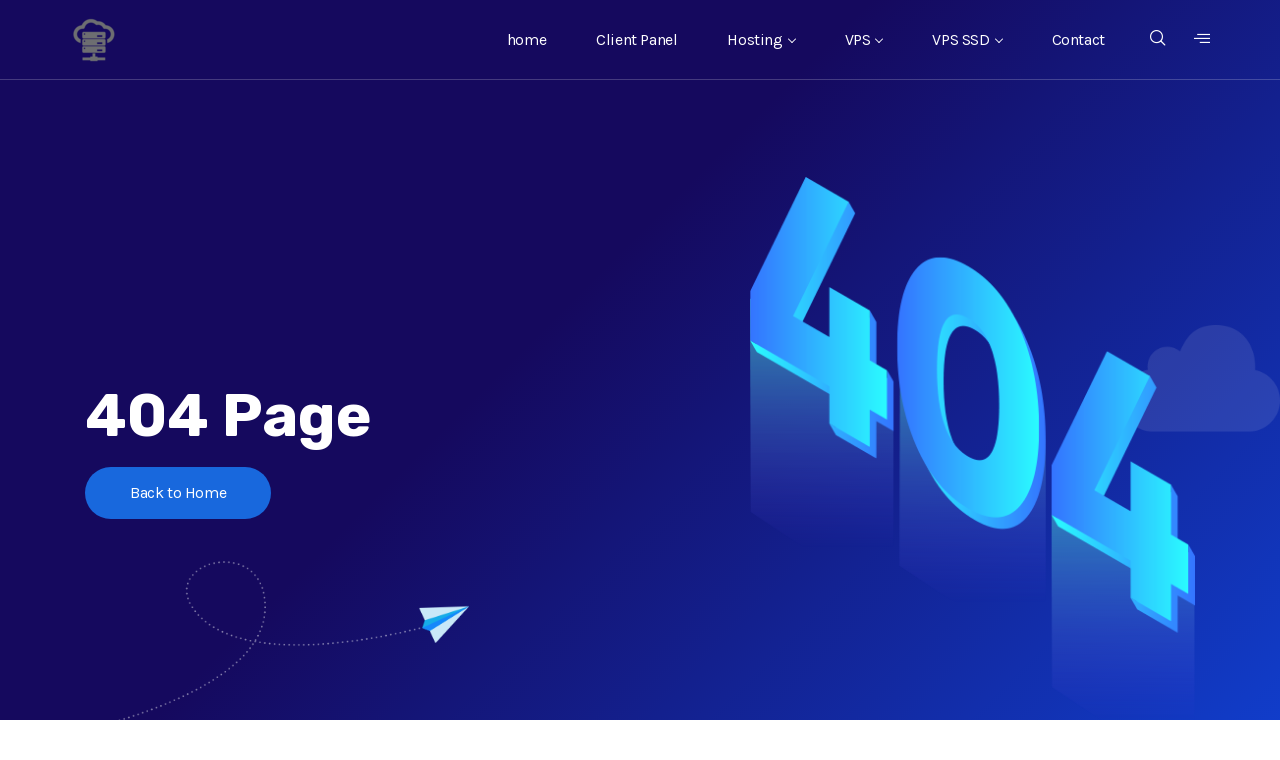

--- FILE ---
content_type: text/css
request_url: http://wiki.shopingserver.com/wp-content/themes/hostinza/assets/css/xs_main.css?ver=1.4.2
body_size: 9504
content:
/* Utility classes
-------------------------------------------------- */
.xs-main-overlay {
    position: absolute !important;
    top: 0;
    right: 0;
    bottom: 0;
    left: 0;
}

.clearfix:before,
.clearfix:after,
.fw-container:before,
.fw-container:after,
.fw-container-fluid:before,
.fw-container-fluid:after,
.fw-row:before,
.fw-row:after {
    content: " ";
    display: table;
}
.clearfix:after,
.fw-container:after,
.fw-container-fluid:after,
.fw-row:after {
    clear: both;
}
.center-block {
    display: block;
    margin-left: auto;
    margin-right: auto;
}
.pull-right {
    float: right !important;
}
.pull-left {
    float: left !important;
}
.hide ,
.visible-xs,
.visible-sm,
.visible-md,
.visible-lg {
    display: none !important;
}
.show {
    display: block !important;
}
.invisible {
    visibility: hidden;
}
.text-hide {
    font: 0/0 a;
    color: transparent;
    text-shadow: none;
    background-color: transparent;
    border: 0;
}
.hidden {
    display: none !important;
    visibility: hidden !important;
}
.affix {
    position: fixed;
}
.fw-itable {
    display: table;
    height: 100%;
    width: 100%;
}
.fw-icell {
    display: table-cell;
    vertical-align: middle;
}
img,
iframe,
embeded {
    max-width: 100%;
}
/* Grid system
-------------------------------------------------- */
.fw-container,
.fw-container *,
.fw-container *:before,
.fw-container *:after {
    -webkit-box-sizing: border-box;
    -moz-box-sizing: border-box;
    box-sizing: border-box;
}
.fw-container {
    position: relative;
    margin-right: auto;
    margin-left: auto;
    padding-left: 15px;
    padding-right: 15px;
}
@media (min-width: 768px) {
    .fw-container {
        width: 750px;
    }
}
@media (min-width: 992px) {
    .fw-container {
        width: 970px;
    }
}
@media (min-width: 1200px) {
    .fw-container {
        width: 1170px;
    }
}
.fw-container-fluid {
    position: relative;
    margin-right: auto;
    margin-left: auto;
    padding-left: 15px;
    padding-right: 15px;
}
.fw-row {
    margin-left: -15px;
    margin-right: -15px;
}
.fw-row:before,
.fw-row:after {
    content: " ";
    display: table;
}
.fw-row:after {
    clear: both;
}
.fw-row:before,
.fw-row:after {
    content: " ";
    display: table;
}
.fw-row:after {
    clear: both;
}
.fw-col-xs-1, .fw-col-sm-1, .fw-col-md-1, .fw-col-lg-1, .fw-col-xs-2, .fw-col-sm-2, .fw-col-md-2, .fw-col-lg-2, .fw-col-xs-3, .fw-col-sm-3, .fw-col-md-3, .fw-col-lg-3, .fw-col-xs-4, .fw-col-sm-4, .fw-col-md-4, .fw-col-lg-4, .fw-col-xs-5, .fw-col-sm-5, .fw-col-md-5, .fw-col-lg-5, .fw-col-xs-6, .fw-col-sm-6, .fw-col-md-6, .fw-col-lg-6, .fw-col-xs-7, .fw-col-sm-7, .fw-col-md-7, .fw-col-lg-7, .fw-col-xs-8, .fw-col-sm-8, .fw-col-md-8, .fw-col-lg-8, .fw-col-xs-9, .fw-col-sm-9, .fw-col-md-9, .fw-col-lg-9, .fw-col-xs-10, .fw-col-sm-10, .fw-col-md-10, .fw-col-lg-10, .fw-col-xs-11, .fw-col-sm-11, .fw-col-md-11, .fw-col-lg-11, .fw-col-xs-12, .fw-col-sm-12, .fw-col-md-12, .fw-col-lg-12 {
    position: relative;
    min-height: 1px;
    padding-left: 15px;
    padding-right: 15px;
}



@media (min-width: 768px) {
    .fw-col-sm-1, .fw-col-sm-2, .fw-col-sm-3, .fw-col-sm-4, .fw-col-sm-5, .fw-col-sm-6, .fw-col-sm-7, .fw-col-sm-8, .fw-col-sm-9, .fw-col-sm-10, .fw-col-sm-11, .fw-col-sm-12 {
        float: left;
    }
    .fw-col-sm-12 {
        width: 100%;
    }
    .fw-col-sm-11 {
        width: 91.66666667%;
    }
    .fw-col-sm-10 {
        width: 83.33333333%;
    }
    .fw-col-sm-9 {
        width: 75%;
    }
    .fw-col-sm-8 {
        width: 66.66666667%;
    }
    .fw-col-sm-7 {
        width: 58.33333333%;
    }
    .fw-col-sm-6 {
        width: 50%;
    }
    .fw-col-sm-5 {
        width: 41.66666667%;
    }
    .fw-col-sm-4 {
        width: 33.33333333%;
    }
    .fw-col-sm-3 {
        width: 25%;
    }
    .fw-col-sm-2 {
        width: 16.66666667%;
    }
    .fw-col-sm-1 {
        width: 8.33333333%;
    }
    .fw-col-sm-pull-12 {
        right: 100%;
    }
    .fw-col-sm-pull-11 {
        right: 91.66666667%;
    }
    .fw-col-sm-pull-10 {
        right: 83.33333333%;
    }
    .fw-col-sm-pull-9 {
        right: 75%;
    }
    .fw-col-sm-pull-8 {
        right: 66.66666667%;
    }
    .fw-col-sm-pull-7 {
        right: 58.33333333%;
    }
    .fw-col-sm-pull-6 {
        right: 50%;
    }
    .fw-col-sm-pull-5 {
        right: 41.66666667%;
    }
    .fw-col-sm-pull-4 {
        right: 33.33333333%;
    }
    .fw-col-sm-pull-3 {
        right: 25%;
    }
    .fw-col-sm-pull-2 {
        right: 16.66666667%;
    }
    .fw-col-sm-pull-1 {
        right: 8.33333333%;
    }
    .fw-col-sm-pull-0 {
        right: auto;
    }
    .fw-col-sm-push-12 {
        left: 100%;
    }
    .fw-col-sm-push-11 {
        left: 91.66666667%;
    }
    .fw-col-sm-push-10 {
        left: 83.33333333%;
    }
    .fw-col-sm-push-9 {
        left: 75%;
    }
    .fw-col-sm-push-8 {
        left: 66.66666667%;
    }
    .fw-col-sm-push-7 {
        left: 58.33333333%;
    }
    .fw-col-sm-push-6 {
        left: 50%;
    }
    .fw-col-sm-push-5 {
        left: 41.66666667%;
    }
    .fw-col-sm-push-4 {
        left: 33.33333333%;
    }
    .fw-col-sm-push-3 {
        left: 25%;
    }
    .fw-col-sm-push-2 {
        left: 16.66666667%;
    }
    .fw-col-sm-push-1 {
        left: 8.33333333%;
    }
    .fw-col-sm-push-0 {
        left: auto;
    }
    .fw-col-sm-offset-12 {
        margin-left: 100%;
    }
    .fw-col-sm-offset-11 {
        margin-left: 91.66666667%;
    }
    .fw-col-sm-offset-10 {
        margin-left: 83.33333333%;
    }
    .fw-col-sm-offset-9 {
        margin-left: 75%;
    }
    .fw-col-sm-offset-8 {
        margin-left: 66.66666667%;
    }
    .fw-col-sm-offset-7 {
        margin-left: 58.33333333%;
    }
    .fw-col-sm-offset-6 {
        margin-left: 50%;
    }
    .fw-col-sm-offset-5 {
        margin-left: 41.66666667%;
    }
    .fw-col-sm-offset-4 {
        margin-left: 33.33333333%;
    }
    .fw-col-sm-offset-3 {
        margin-left: 25%;
    }
    .fw-col-sm-offset-2 {
        margin-left: 16.66666667%;
    }
    .fw-col-sm-offset-1 {
        margin-left: 8.33333333%;
    }
    .fw-col-sm-offset-0 {
        margin-left: 0%;
    }
    .visible-sm {
        display: block !important;
    }
}
@media (min-width: 992px) {
    .fw-col-md-1, .fw-col-md-2, .fw-col-md-3, .fw-col-md-4, .fw-col-md-5, .fw-col-md-6, .fw-col-md-7, .fw-col-md-8, .fw-col-md-9, .fw-col-md-10, .fw-col-md-11, .fw-col-md-12 {
        float: left;
    }
    .fw-col-md-12 {
        width: 100%;
    }
    .fw-col-md-11 {
        width: 91.66666667%;
    }
    .fw-col-md-10 {
        width: 83.33333333%;
    }
    .fw-col-md-9 {
        width: 75%;
    }
    .fw-col-md-8 {
        width: 66.66666667%;
    }
    .fw-col-md-7 {
        width: 58.33333333%;
    }
    .fw-col-md-6 {
        width: 50%;
    }
    .fw-col-md-5 {
        width: 41.66666667%;
    }
    .fw-col-md-4 {
        width: 33.33333333%;
    }
    .fw-col-md-3 {
        width: 25%;
    }
    .fw-col-md-2 {
        width: 16.66666667%;
    }
    .fw-col-md-1 {
        width: 8.33333333%;
    }
    .fw-col-md-pull-12 {
        right: 100%;
    }
    .fw-col-md-pull-11 {
        right: 91.66666667%;
    }
    .fw-col-md-pull-10 {
        right: 83.33333333%;
    }
    .fw-col-md-pull-9 {
        right: 75%;
    }
    .fw-col-md-pull-8 {
        right: 66.66666667%;
    }
    .fw-col-md-pull-7 {
        right: 58.33333333%;
    }
    .fw-col-md-pull-6 {
        right: 50%;
    }
    .fw-col-md-pull-5 {
        right: 41.66666667%;
    }
    .fw-col-md-pull-4 {
        right: 33.33333333%;
    }
    .fw-col-md-pull-3 {
        right: 25%;
    }
    .fw-col-md-pull-2 {
        right: 16.66666667%;
    }
    .fw-col-md-pull-1 {
        right: 8.33333333%;
    }
    .fw-col-md-pull-0 {
        right: auto;
    }
    .fw-col-md-push-12 {
        left: 100%;
    }
    .fw-col-md-push-11 {
        left: 91.66666667%;
    }
    .fw-col-md-push-10 {
        left: 83.33333333%;
    }
    .fw-col-md-push-9 {
        left: 75%;
    }
    .fw-col-md-push-8 {
        left: 66.66666667%;
    }
    .fw-col-md-push-7 {
        left: 58.33333333%;
    }
    .fw-col-md-push-6 {
        left: 50%;
    }
    .fw-col-md-push-5 {
        left: 41.66666667%;
    }
    .fw-col-md-push-4 {
        left: 33.33333333%;
    }
    .fw-col-md-push-3 {
        left: 25%;
    }
    .fw-col-md-push-2 {
        left: 16.66666667%;
    }
    .fw-col-md-push-1 {
        left: 8.33333333%;
    }
    .fw-col-md-push-0 {
        left: auto;
    }
    .fw-col-md-offset-12 {
        margin-left: 100%;
    }
    .fw-col-md-offset-11 {
        margin-left: 91.66666667%;
    }
    .fw-col-md-offset-10 {
        margin-left: 83.33333333%;
    }
    .fw-col-md-offset-9 {
        margin-left: 75%;
    }
    .fw-col-md-offset-8 {
        margin-left: 66.66666667%;
    }
    .fw-col-md-offset-7 {
        margin-left: 58.33333333%;
    }
    .fw-col-md-offset-6 {
        margin-left: 50%;
    }
    .fw-col-md-offset-5 {
        margin-left: 41.66666667%;
    }
    .fw-col-md-offset-4 {
        margin-left: 33.33333333%;
    }
    .fw-col-md-offset-3 {
        margin-left: 25%;
    }
    .fw-col-md-offset-2 {
        margin-left: 16.66666667%;
    }
    .fw-col-md-offset-1 {
        margin-left: 8.33333333%;
    }
    .fw-col-md-offset-0 {
        margin-left: 0%;
    }
    .visible-md {
        display: block !important;
    }
}
@media (min-width: 1200px) {
    .fw-col-lg-1, .fw-col-lg-2, .fw-col-lg-3, .fw-col-lg-4, .fw-col-lg-5, .fw-col-lg-6, .fw-col-lg-7, .fw-col-lg-8, .fw-col-lg-9, .fw-col-lg-10, .fw-col-lg-11, .fw-col-lg-12 {
        float: left;
    }
    .fw-col-lg-12 {
        width: 100%;
    }
    .fw-col-lg-11 {
        width: 91.66666667%;
    }
    .fw-col-lg-10 {
        width: 83.33333333%;
    }
    .fw-col-lg-9 {
        width: 75%;
    }
    .fw-col-lg-8 {
        width: 66.66666667%;
    }
    .fw-col-lg-7 {
        width: 58.33333333%;
    }
    .fw-col-lg-6 {
        width: 50%;
    }
    .fw-col-lg-5 {
        width: 41.66666667%;
    }
    .fw-col-lg-4 {
        width: 33.33333333%;
    }
    .fw-col-lg-3 {
        width: 25%;
    }
    .fw-col-lg-2 {
        width: 16.66666667%;
    }
    .fw-col-lg-1 {
        width: 8.33333333%;
    }
    .fw-col-lg-pull-12 {
        right: 100%;
    }
    .fw-col-lg-pull-11 {
        right: 91.66666667%;
    }
    .fw-col-lg-pull-10 {
        right: 83.33333333%;
    }
    .fw-col-lg-pull-9 {
        right: 75%;
    }
    .fw-col-lg-pull-8 {
        right: 66.66666667%;
    }
    .fw-col-lg-pull-7 {
        right: 58.33333333%;
    }
    .fw-col-lg-pull-6 {
        right: 50%;
    }
    .fw-col-lg-pull-5 {
        right: 41.66666667%;
    }
    .fw-col-lg-pull-4 {
        right: 33.33333333%;
    }
    .fw-col-lg-pull-3 {
        right: 25%;
    }
    .fw-col-lg-pull-2 {
        right: 16.66666667%;
    }
    .fw-col-lg-pull-1 {
        right: 8.33333333%;
    }
    .fw-col-lg-pull-0 {
        right: auto;
    }
    .fw-col-lg-push-12 {
        left: 100%;
    }
    .fw-col-lg-push-11 {
        left: 91.66666667%;
    }
    .fw-col-lg-push-10 {
        left: 83.33333333%;
    }
    .fw-col-lg-push-9 {
        left: 75%;
    }
    .fw-col-lg-push-8 {
        left: 66.66666667%;
    }
    .fw-col-lg-push-7 {
        left: 58.33333333%;
    }
    .fw-col-lg-push-6 {
        left: 50%;
    }
    .fw-col-lg-push-5 {
        left: 41.66666667%;
    }
    .fw-col-lg-push-4 {
        left: 33.33333333%;
    }
    .fw-col-lg-push-3 {
        left: 25%;
    }
    .fw-col-lg-push-2 {
        left: 16.66666667%;
    }
    .fw-col-lg-push-1 {
        left: 8.33333333%;
    }
    .fw-col-lg-push-0 {
        left: auto;
    }
    .fw-col-lg-offset-12 {
        margin-left: 100%;
    }
    .fw-col-lg-offset-11 {
        margin-left: 91.66666667%;
    }
    .fw-col-lg-offset-10 {
        margin-left: 83.33333333%;
    }
    .fw-col-lg-offset-9 {
        margin-left: 75%;
    }
    .fw-col-lg-offset-8 {
        margin-left: 66.66666667%;
    }
    .fw-col-lg-offset-7 {
        margin-left: 58.33333333%;
    }
    .fw-col-lg-offset-6 {
        margin-left: 50%;
    }
    .fw-col-lg-offset-5 {
        margin-left: 41.66666667%;
    }
    .fw-col-lg-offset-4 {
        margin-left: 33.33333333%;
    }
    .fw-col-lg-offset-3 {
        margin-left: 25%;
    }
    .fw-col-lg-offset-2 {
        margin-left: 16.66666667%;
    }
    .fw-col-lg-offset-1 {
        margin-left: 8.33333333%;
    }
    .fw-col-lg-offset-0 {
        margin-left: 0%;
    }
    .visible-lg {
        display: block !important;
    }
}
@media (max-width: 768px) {

    [class^="fw-col-"] {
        height: auto !important;
    }
    .res-250 {
        height: 250px !important;
    }
    .fw-col-xs-1, .fw-col-xs-2, .fw-col-xs-3, .fw-col-xs-4, .fw-col-xs-5, .fw-col-xs-6, .fw-col-xs-7, .fw-col-xs-8, .fw-col-xs-9, .fw-col-xs-10, .fw-col-xs-11, .fw-col-xs-12 {
        float: left;
    }
    .fw-col-xs-12 {
        width: 100%;
    }
    .fw-col-xs-11 {
        width: 91.66666667%;
    }
    .fw-col-xs-10 {
        width: 83.33333333%;
    }
    .fw-col-xs-9 {
        width: 75%;
    }
    .fw-col-xs-8 {
        width: 66.66666667%;
    }
    .fw-col-xs-7 {
        width: 58.33333333%;
    }
    .fw-col-xs-6 {
        width: 50%;
    }
    .fw-col-xs-5 {
        width: 41.66666667%;
    }
    .fw-col-xs-4 {
        width: 33.33333333%;
    }
    .fw-col-xs-3 {
        width: 25%;
    }
    .fw-col-xs-2 {
        width: 16.66666667%;
    }
    .fw-col-xs-1 {
        width: 8.33333333%;
    }
    .fw-col-xs-pull-12 {
        right: 100%;
    }
    .fw-col-xs-pull-11 {
        right: 91.66666667%;
    }
    .fw-col-xs-pull-10 {
        right: 83.33333333%;
    }
    .fw-col-xs-pull-9 {
        right: 75%;
    }
    .fw-col-xs-pull-8 {
        right: 66.66666667%;
    }
    .fw-col-xs-pull-7 {
        right: 58.33333333%;
    }
    .fw-col-xs-pull-6 {
        right: 50%;
    }
    .fw-col-xs-pull-5 {
        right: 41.66666667%;
    }
    .fw-col-xs-pull-4 {
        right: 33.33333333%;
    }
    .fw-col-xs-pull-3 {
        right: 25%;
    }
    .fw-col-xs-pull-2 {
        right: 16.66666667%;
    }
    .fw-col-xs-pull-1 {
        right: 8.33333333%;
    }
    .fw-col-xs-pull-0 {
        right: auto;
    }
    .fw-col-xs-push-12 {
        left: 100%;
    }
    .fw-col-xs-push-11 {
        left: 91.66666667%;
    }
    .fw-col-xs-push-10 {
        left: 83.33333333%;
    }
    .fw-col-xs-push-9 {
        left: 75%;
    }
    .fw-col-xs-push-8 {
        left: 66.66666667%;
    }
    .fw-col-xs-push-7 {
        left: 58.33333333%;
    }
    .fw-col-xs-push-6 {
        left: 50%;
    }
    .fw-col-xs-push-5 {
        left: 41.66666667%;
    }
    .fw-col-xs-push-4 {
        left: 33.33333333%;
    }
    .fw-col-xs-push-3 {
        left: 25%;
    }
    .fw-col-xs-push-2 {
        left: 16.66666667%;
    }
    .fw-col-xs-push-1 {
        left: 8.33333333%;
    }
    .fw-col-xs-push-0 {
        left: auto;
    }
    .fw-col-xs-offset-12 {
        margin-left: 100%;
    }
    .fw-col-xs-offset-11 {
        margin-left: 91.66666667%;
    }
    .fw-col-xs-offset-10 {
        margin-left: 83.33333333%;
    }
    .fw-col-xs-offset-9 {
        margin-left: 75%;
    }
    .fw-col-xs-offset-8 {
        margin-left: 66.66666667%;
    }
    .fw-col-xs-offset-7 {
        margin-left: 58.33333333%;
    }
    .fw-col-xs-offset-6 {
        margin-left: 50%;
    }
    .fw-col-xs-offset-5 {
        margin-left: 41.66666667%;
    }
    .fw-col-xs-offset-4 {
        margin-left: 33.33333333%;
    }
    .fw-col-xs-offset-3 {
        margin-left: 25%;
    }
    .fw-col-xs-offset-2 {
        margin-left: 16.66666667%;
    }
    .fw-col-xs-offset-1 {
        margin-left: 8.33333333%;
    }
    .fw-col-xs-offset-0 {
        margin-left: 0%;
    }
    .visible-xs {
        display: block !important;
    }
}
/* Content Layout */
/* -------------------------------------------------- */
.fw-main-row {
    position: relative;
}
.fw-main-row-custom {
    background-position: center center;
    background-repeat: no-repeat;
    position: relative;
}
/* Buttons */
/* -------------------------------------------------- */
.fw-btn {
    display: inline-block;
    margin-bottom: 0;
    text-align: center;
    vertical-align: middle;
    cursor: pointer;
    background-image: none;
    border: 1px solid transparent;
    text-decoration: none;
    white-space: nowrap;
    outline: none;
    -webkit-user-select: none;
    -moz-user-select: none;
    -ms-user-select: none;
    user-select: none;
    -webkit-transition: all 0.4s ease;
    -o-transition: all 0.4s ease;
    transition: all 0.4s ease;
}
.fw-btn:hover,
.fw-btn:focus {
    text-decoration: none;
    outline: none;
}
.fw-btn i {
    margin-right: 5px;
}
.fw-btn i.pull-right {
    margin: 0 0 0 8px;
    position: relative;
    top: 0.3em;
}
.fw-btn.fw-btn-full {
    width: 100%;
}
/* Testimonails */
/* -------------------------------------------------- */
.fw-testimonials {
    position: relative;
    margin: 40px 0;
}
.fw-testimonials .fw-testimonials-item {
    position: relative;
}
.fw-testimonials .fw-testimonials-text {
    font-size: 18.2px;
    font-family: Georgia;
    font-style: italic;
    color: inherit;
}
.fw-testimonials .fw-testimonials-text p {
    margin-bottom: 1.4em;
}
.fw-testimonials .prev,
.fw-testimonials .next {
    width: 40px;
    height: 40px;
    line-height: 40px;
    font-size: 40px;
    text-align: center;
    font-weight: normal;
    color: #999999;
}
.fw-testimonials .prev:active,
.fw-testimonials .next:active {
    margin-top: 1px;
}
.fw-testimonials .prev:hover,
.fw-testimonials .next:hover {
    color: #d5641b;
    border-color: #d5641b;
}
.fw-testimonials .prev i:before {
    content: "\f104";
}
.fw-testimonials .next i:before {
    content: "\f105";
}
.fw-testimonials .fw-testimonials-pagination a {
    display: inline-block;
    width: 14px;
    height: 14px;
    border-radius: 50%;
    background-color: #999999;
    overflow: hidden;
    margin: 3px;
}
.fw-testimonials .fw-testimonials-pagination a span {
    display: block;
    text-indent: -300px;
}
.fw-testimonials .fw-testimonials-pagination a:hover,
.fw-testimonials .fw-testimonials-pagination a.selected {
    background-color: #1ac6ff;
}
.fw-testimonials-1 {
    text-align: center;
    padding: 20px 0;
}
.fw-testimonials-1 .fw-testimonials-title {
    font-family: inherit;
}
.fw-testimonials-title:after {
    content: "";
    clear: both;
    display: block;
    margin: 10px auto;
    width: 56px;
    height: 2px;
    border-top: 2px solid #d5641b;
}

.fw-testimonials-title.text-center {
    margin-bottom: 60px;
}
.fw-testimonials-title:after {border-top: 2px solid #d5641b;}
.fw-testimonials-1 .fw-testimonials-item {
    text-align: center;
}
.fw-testimonials-1 .fw-testimonials-avatar img {
    margin: 0 auto;
    display: inline-block;
    width: 80px;
    height: 80px;
    border-radius: 50%;
    border: 4px solid #fff;
    box-shadow: 0 0 2px 0 rgba(0, 0, 0, 0.4);
}
.fw-testimonials-1 .fw-testimonials-text {
    text-align: center;
    padding: 20px 10% 10px 10%;
}
.fw-testimonials-1 .fw-testimonials-author {
    padding: 10px 0;
}
.fw-testimonials-1 .fw-testimonials-author .author-name {
    font-weight: bold;
}
.fw-testimonials-1 .fw-testimonials-author em:before {
    content: ", ";
    margin-left: -3px;
}
.fw-testimonials-1 .fw-testimonials-author .fw-testimonials-url:before {
    content: ", ";
    margin-left: -3px;
}
.fw-testimonials-1 .prev,
.fw-testimonials-1 .next {
    position: absolute;
    z-index: 2;
    top: 42%;
    font-size: 30px;
    border: 1px solid transparent;
    border-radius: 50%;
}
.fw-testimonials-1 .prev i,
.fw-testimonials-1 .next i {
    position: relative;
    top: -1px;
}
.fw-testimonials-1 .prev:active,
.fw-testimonials-1 .next:active {
    margin-top: 1px;
}
.fw-testimonials-1 .prev:hover,
.fw-testimonials-1 .next:hover {
    color: #1ac6ff;
    border-color: #1ac6ff;
}
.fw-testimonials-1 .prev {
    left: 1px;
}
.fw-testimonials-1 .prev i {
    left: -2px;
}
.fw-testimonials-1 .prev i:before {
    content: "\f104";
}
.fw-testimonials-1 .next {
    right: 1px;
}
.fw-testimonials-1 .next i {
    right: -2px;
}
.fw-testimonials-1 .next i:before {
    content: "\f105";
}
.fw-testimonials-1 .fw-testimonials-pagination {
    text-align: center;
    margin-top: 10px;
}
.fw-testimonials-1.fw-testimonials-1-2 .fw-testimonials-meta {
    display: table;
    margin: 0 auto;
}
.fw-testimonials-1.fw-testimonials-1-2 .fw-testimonials-meta > div {
    display: table-cell;
    vertical-align: middle;
}
.fw-testimonials-1.fw-testimonials-1-2 .fw-testimonials-avatar {
    display: inline-block;
}
.fw-testimonials-1.fw-testimonials-1-2 .fw-testimonials-author {
    display: inline-block;
    text-align: left;
    padding-left: 10px;
}
.fw-testimonials-2 .fw-testimonials-text {
    position: relative;
    background-color: #ffffff;
    border-radius: 5px;
    padding: 20px;
    border: 1px solid #dadada;
    margin-bottom: 15px;
}
.fw-testimonials-2 .fw-testimonials-text:before,
.fw-testimonials-2 .fw-testimonials-text:after {
    content: '';
    display: block;
    width: 0;
    height: 0;
    position: absolute;
    left: 45px;
    border-style: solid;
}
.fw-testimonials-2 .fw-testimonials-text:before {
    bottom: -11px;
    margin-left: -1px;
    border-width: 11px 11px 0 11px;
    border-color: #dadada transparent transparent transparent;
}
.fw-testimonials-2 .fw-testimonials-text:after {
    bottom: -10px;
    border-width: 10px 10px 0 10px;
    border-color: #ffffff transparent transparent  transparent;
}
.fw-testimonials-2 .fw-testimonials-meta {
    display: table;
    margin-left: 20px;
}
.fw-testimonials-2 .fw-testimonials-meta > div {
    display: table-cell;
    vertical-align: middle;
}
.fw-testimonials-2 .fw-testimonials-avatar {
    margin-right: 10px;
}
.fw-testimonials-2 .fw-testimonials-avatar img {
    width: 70px;
    height: 70px;
    border: 1px solid #dadada;
    padding: 5px;
    background-color: #fff;
    border-radius: 50%;
}
.fw-testimonials-2 .fw-testimonials-author {
    padding: 0 0 0 20px;
}
.fw-testimonials-2 .fw-testimonials-author .author-name {
    font-weight: bold;
    display: block;
}
.fw-testimonials-2 .fw-testimonials-author em {
    font-size: 90%;
}
.fw-testimonials-2 .fw-testimonials-author .fw-testimonials-url {
    display: block;
}
.fw-testimonials-2 .fw-testimonials-arrows {
    display: inline-block;
    position: absolute;
    bottom: 20px;
    right: 0;
    z-index: 2;
}
.fw-testimonials-2 .fw-testimonials-arrows a {
    margin: 0 5px;
}
.fw-testimonials-2 .fw-testimonials-pagination {
    position: absolute;
    display: inline-block;
    bottom: 22px;
    right: 60px;
    z-index: 2;
}
.fw-testimonials-2.fw-testimonials-2-2 .fw-testimonials-text:before,
.fw-testimonials-2.fw-testimonials-2-2 .fw-testimonials-text:after {
    left: auto;
    right: 45px;
}
.fw-testimonials-2.fw-testimonials-2-2 .fw-testimonials-text:before {
    margin: 0 -1px 0 0;
}
.fw-testimonials-2.fw-testimonials-2-2 .fw-testimonials-meta {
    margin-right: 20px;
    float: right;
}
.fw-testimonials-2.fw-testimonials-2-2 .fw-testimonials-avatar {
    float: right;
}
.fw-testimonials-2.fw-testimonials-2-2 .fw-testimonials-author {
    padding: 0 20px 0 0;
    text-align: right;
}
.fw-testimonials-2.fw-testimonials-2-2 .fw-testimonials-author .author-name {
    font-weight: bold;
    display: block;
}
.fw-testimonials-2.fw-testimonials-2-2 .fw-testimonials-arrows {
    right: auto;
    left: 0;
}
.fw-testimonials-2.fw-testimonials-2-2 .fw-testimonials-pagination {
    right: auto;
    left: 60px;
}
.fw-testimonials-3 .fw-testimonials-pagination {
    display: none;
}
.fw-testimonials-3 .fw-testimonials-item {
    border-radius: 10px;
    background-color: #fff;
    padding: 20px;
}
.fw-testimonials-3 .fw-testimonials-item:before {
    content: "”";
    position: absolute;
    z-index: 1;
    left: 10px;
    top: 0px;
    line-height: 1em;
    font-size: 100px;
    color: #ccc;
}
.fw-testimonials-3 .fw-testimonials-avatar {
    float: left;
    margin: 0 20px;
}
.fw-testimonials-3 .fw-testimonials-avatar img {
    margin: 0 auto;
    display: inline-block;
    width: 120px;
    height: 120px;
    border-radius: 50%;
    border: 4px solid #fff;
    box-shadow: 0 0 2px 0 rgba(0, 0, 0, 0.4);
}
.fw-testimonials-3 .fw-testimonials-text {
    position: relative;
    margin-left: 150px;
}
.fw-testimonials-3 .fw-testimonials-author {
    text-align: right;
}
.fw-testimonials-3 .fw-testimonials-author .author-name {
    font-weight: bold;
    color: #888;
}
.fw-testimonials-3 .fw-testimonials-author .author-name:before {
    content: "- ";
}
.fw-testimonials-3 .fw-testimonials-author em:before,
.fw-testimonials-3 .fw-testimonials-author .fw-testimonials-url:before {
    content: " | ";
}
.fw-testimonials-3 .fw-testimonials-arrows {
    position: relative;
    text-align: center;
}
.fw-testimonials-3 .fw-testimonials-arrows a {
    margin: 0 10px;
}
.fw-testimonials-4 .fw-testimonials-arrows {
    display: none;
}
.fw-testimonials-4 .fw-testimonials-item {
    padding-top: 5px;
}
.fw-testimonials-4 .fw-testimonials-avatar {
    position: relative;
    float: left;
    margin: 0 20px 0 0;
    width: 120px;
    height: 120px;
}
.fw-testimonials-4 .fw-testimonials-avatar img {
    display: inline-block;
    width: 100px;
    height: 100px;
    border: 4px solid #fff;
    box-shadow: 0 0 2px 0 rgba(0, 0, 0, 0.4);
    border-radius: 10px;
}
.fw-testimonials-4 .fw-testimonials-wrapper {
    position: relative;
    border-radius: 10px;
    background-color: #fff;
    border: 1px solid #e1e1e1;
    padding: 20px;
    margin-left: 130px;
}
.fw-testimonials-4 .fw-testimonials-author {
    text-align: left;
}
.fw-testimonials-4 .fw-testimonials-author .author-name {
    font-weight: bold;
    color: #888;
}
.fw-testimonials-4 .fw-testimonials-author .author-name:before {
    content: "- ";
}
.fw-testimonials-4 .fw-testimonials-author em:before,
.fw-testimonials-4 .fw-testimonials-author .fw-testimonials-url:before {
    content: " / ";
    font-style: normal;
}
.fw-testimonials-4 .fw-testimonials-pagination {
    text-align: center;
    margin-top: 20px;
}
/* Dividers */
/* -------------------------------------------------- */
.fw-divider-space {
    clear: both;
    width: 100%;
}
.fw-divider-space.space-sm {
    height: 30px;
}
.fw-divider-space.space-md {
    height: 60px;
}
.fw-divider-space.space-lg {
    height: 100px;
}
.fw-divider-line {
    clear: both;
    position: relative;
    margin-left: auto;
    margin-right: auto;
    max-width: 100%;
}
.fw-divider-line.space-sm {
    margin-bottom: 15px;
    padding-top: 15px;
}
.fw-divider-line.space-md {
    margin-bottom: 80px;
    padding-top: 80px;
}
.fw-divider-line.space-lg {
    margin-bottom: 50px;
    padding-top: 50px;
}
.fw-divider-line.fw-line-solid {
    border-bottom: 1px solid #eeeff0;
}
.fw-divider-line.fw-line-dashed {
    border-bottom: 2px dashed #eeeff0;
}
.fw-divider-line.fw-line-dotted {
    border-bottom: 2px dotted #eeeff0;
}
.fw-divider-line.fw-line-double {
    border-bottom: 3px double #eeeff0;
}
.fw-divider-line.fw-line-thick {
    border-bottom: 4px solid #eeeff0;
}
/* Divider Special (text or icon) */
.fw-divider-special {
    clear: both;
    margin-left: auto;
    margin-right: auto;
    position: relative;
    text-align: center;
    overflow: hidden;
}
.fw-divider-special.title-right {
    clear: both;
}
.fw-divider-special.title-left {
    text-align: left;
    margin-left: 0;
}
.fw-divider-special.title-left .fw-divider-title {
    padding-left: 0;
}
.fw-divider-special.title-right {
    text-align: right;
    margin-right: 0;
}
.fw-divider-special.title-right .fw-divider-title {
    padding-right: 0;
}
.fw-divider-special .fw-divider-holder {
    border-color: #666666;
    content: "";
    display: block;
    position: absolute;
    top: 50%;
    width: 3000px;
}
.fw-divider-special .fw-divider-left {
    margin-right: 10px;
    right: 100%;
}
.fw-divider-special .fw-divider-right {
    left: 100%;
    margin-left: 10px;
}
.fw-divider-special.fw-line-solid .fw-divider-holder {
    border-top-style: solid;
    border-top-width: 1px;
}
.fw-divider-special.fw-line-dashed .fw-divider-holder {
    border-top-style: dashed;
    border-top-width: 1px;
}
.fw-divider-special.fw-line-dotted .fw-divider-holder {
    border-top-style: dotted;
    border-top-width: 1px;
}
.fw-divider-special.fw-line-double .fw-divider-holder {
    border-top-style: double;
    border-top-width: 3px;
}
.fw-divider-special.fw-line-thick .fw-divider-holder {
    border-top-style: solid;
    border-top-width: 4px;
}
.fw-divider-special.fw-line-none .fw-divider-holder {
    display: none;
}
.fw-divider-special.space-sm {
    margin-top: 15px;
    margin-bottom: 15px;
}
.fw-divider-special.space-md {
    margin-top: 30px;
    margin-bottom: 30px;
}
.fw-divider-special.space-lg {
    margin-top: 50px;
    margin-bottom: 50px;
}
.fw-divider-special .fw-divider-inner {
    display: inline-block;
    position: relative;
    top: 50%;

}
.fw-divider-special.fw-divider-size-sm .fw-divider-inner {
    font-size: 16px;
}
.fw-divider-special.fw-divider-size-md .fw-divider-inner {
    font-size: 22px;
}
.fw-divider-special.fw-divider-size-lg .fw-divider-inner {
    font-size: 36px;
}
.fw-divider-special.fw-divider-icon .fw-divider-inner {
    padding: 0;
    border-radius: 50%;
    text-align: center;
}
.fw-divider-special.fw-divider-icon.fw-divider-size-sm .fw-divider-inner {
    width: 32px;
    height: 32px;
    line-height: 32px;
}
.fw-divider-special.fw-divider-icon.fw-divider-size-sm .fw-divider-title {
    line-height: 32px;
}
.fw-divider-special.fw-divider-icon.fw-divider-size-md .fw-divider-inner {
    width: 44px;
    height: 44px;
    line-height: 44px;
}
.fw-divider-special.fw-divider-icon.fw-divider-size-md .fw-divider-title {
    line-height: 44px;
}
.fw-divider-special.fw-divider-icon.fw-divider-size-lg .fw-divider-inner {
    width: 72px;
    height: 72px;
    line-height: 72px;
}
.fw-divider-special.fw-divider-icon.fw-divider-size-lg .fw-divider-title {
    line-height: 72px;
}
.fw-divider-special.fw-divider-icon.fw-divider-size-lg .fw-divider-left {
    margin-right: 15px;
}
.fw-divider-special.fw-divider-icon.fw-divider-size-lg .fw-divider-right {
    margin-left: 15px;
}
.divider-bg-on .fw-divider-inner {
    padding: 0.5em 1em;
    background-color: #666666;
    border-radius: 3px;
    color: #fff;
}
/* Icons Box */
/* -------------------------------------------------- */
.fw-iconbox {
    padding: 30px 0;
}
.fw-iconbox .fw-iconbox-title h3 {
    margin-top: 0;
    font-size: 20px;
}
.fw-iconbox .fw-iconbox-text {
    padding-bottom: 10px;
}
.fw-iconbox .fw-iconbox-text p:last-child {
    margin-bottom: 0;
}
/* Icon box style 1 */
.fw-iconbox-1 {
    text-align: center;
}
.fw-iconbox-1 .fw-iconbox-image {
    width: 80px;
    font-size: 40px;
    line-height: 40px;
    margin-right: auto;
    margin-left: auto;
    /*    color: #ce631a;*/
    border-radius: 5px;
}
.fw-iconbox-1 .fw-iconbox-image img {
    border-radius: 5px;
}
.fw-iconbox-1 .fw-iconbox-title h3 {
    margin-top: 0.6em;
}
.fw-iconbox-1.bg-on .fw-iconbox-image {
    width: 80px;
    height: 80px;
    line-height: 80px;
    background-color: #ce631a;
    color: #fff;
}
.fw-iconbox-1.icon-circle .fw-iconbox-image {
    border-radius: 50%;
}
.fw-iconbox-1.icon-circle .fw-iconbox-image img {
    border-radius: 50%;
}
/* Icon box style 2 */
.fw-iconbox-2 {
    text-align: left;
}
.fw-iconbox-2 .fw-iconbox-image {
    float: left;
    width: 44px;
    font-size: 22px;
    line-height: 22px;
    border-radius: 5px;
    text-align: center;
}
.fw-iconbox-2 .fw-iconbox-image img {
    border-radius: 5px;
}
.fw-iconbox-2 .fw-iconbox-aside {
    margin-left: 70px;
}

.fw-iconbox-2.fw-icon-right .fw-iconbox-image {
    float: right;
}
.fw-iconbox-2.fw-icon-right .fw-iconbox-aside {
    margin-left: auto;
    margin-right: 59px;
}
.fw-iconbox-2.bg-on .fw-iconbox-title h3,
.fw-iconbox-2.fw-iconbox-image-type .fw-iconbox-title h3 {
    margin-top: 9px;
}
.fw-iconbox-2.bg-on .fw-iconbox-image {
    width: 44px;
    height: 44px;
    line-height: 44px;
    background-color: #ce631a;
    color: #fff;
}
.fw-iconbox-2.icon-circle .fw-iconbox-image {
    border-radius: 50%;
}
.fw-iconbox-2.icon-circle .fw-iconbox-image img {
    border-radius: 50%;
}
/* Icon box style 3 */
.fw-iconbox-3 {
    text-align: left;
}
.fw-iconbox-3 .fw-iconbox-image {
    width: 36px;
    font-size: 18px;
    line-height: 18px;
    border-radius: 5px;
}
.fw-iconbox-3 .fw-iconbox-image img {
    border-radius: 5px;
}
.fw-iconbox-3.fw-iconbox-image-type .fw-iconbox-image {
    margin-right: 15px;
}
.fw-iconbox-3 .fw-iconbox-aside {
    display: inline;
}
.fw-iconbox-3.bg-on .fw-iconbox-title h3,
.fw-iconbox-3.fw-iconbox-image-type .fw-iconbox-title h3 {
    margin-top: 9px;
}
.fw-iconbox-3.bg-on .fw-iconbox-image {
    width: 36px;
    height: 36px;
    line-height: 36px;
    background-color: #ce631a;
    color: #fff;
    text-align: center;
    margin-right: 15px;
}
.fw-iconbox-3.fw-icon-right .fw-iconbox-image {
    float: right;
    margin-right: 0;
    margin-left: 15px;
}
.fw-iconbox-3 .fw-iconbox-text {
    clear: both;
}
.fw-iconbox-3.icon-circle .fw-iconbox-image {
    border-radius: 50%;
}
.fw-iconbox-3.icon-circle .fw-iconbox-image img {
    border-radius: 50%;
}
/* Image Box */
/* -------------------------------------------------- */
.fw-imagebox {
    position: relative;
}
.fw-imagebox.bg-on {
    background-color: #e2e2e2;
}
.fw-imagebox.bg-on .fw-imagebox-aside {
    padding: 20px 15px;
}
.fw-imagebox.bg-on .fw-imagebox-title {
    margin-top: 0;
}
.fw-imagebox.text-center .fw-imagebox-title:after {
    margin: 10px auto 0 auto;
}
.fw-imagebox .fw-imagebox-image {
    position: relative;
    display: block;
}
.fw-imagebox .fw-imagebox-image span {
    -webkit-transition: all 0.4s ease;
    -o-transition: all 0.4s ease;
    transition: all 0.4s ease;
    color: #fff;
    width: 50px;
    height: 50px;
    font-size: 50px;
    line-height: 50px;
    text-align: center;
    font-weight: normal;
    position: absolute;
    z-index: 3;
    top: 50%;
    left: 50%;
    margin: -25px 0 0 -25px;
    background-color: rgba(0, 0, 0, 0.7);
    border-radius: 50%;
    opacity: 0;
}
.fw-imagebox .fw-imagebox-image span:before {
    content: "+";
}
.fw-imagebox a.fw-imagebox-image:hover span {
    opacity: 1;
}
.fw-imagebox.imagebox-boxed {
    padding: 15px;
    border: 1px solid #ccc;
}
.fw-imagebox.imagebox-boxed.bg-on .fw-imagebox-aside {
    padding-bottom: 0;
}
.fw-imagebox.no-divider .fw-imagebox-title:after {
    display: none;
}
.fw-imagebox-title {
    margin: 20px 0 10px 0;
    color: #000000;
    font-size: 22px;
}
.fw-imagebox-title:after {
    content: "";
    clear: both;
    display: block;
    width: 50px;
    height: 0;
    border-top: 2px solid #b16b3c;
    margin: 10px 0 10px 0;
}
.fw-imagebox-subtitle {
    font-style: italic;
    color: #666666;
    font-size: 15px;
    margin: 0 0 15px 0;
}
.fw-imagebox-text {
    padding: 0;
}
.fw-imagebox-text p:last-child {
    margin-bottom: 0;
}
.fw-imagebox-btn {
    padding-top: 15px;
    padding-bottom: 15px;
}
/* Style 2 */
.fw-imagebox-2 {
    background-position: center center;
    background-repeat: no-repeat;
    background-size: cover;
}
.fw-imagebox-2 .fw-imagebox-aside {
    margin: 15px;
    padding: 30px 20px;
    display: block;
}
.fw-imagebox-2 .fw-imagebox-title {
    margin: 0;
}
.fw-imagebox-2 .fw-imagebox-subtitle {
    margin: 10px 0;
}
.fw-imagebox-2 .fw-imagebox-text {
    margin-top: 10px;
}
.fw-imagebox-2 .fw-imagebox-text a {
    text-decoration: underline;
}
.fw-imagebox-2 .fw-imagebox-btn {
    padding-bottom: 0;
}
.fw-imagebox-2.light-style .fw-imagebox-title,
.fw-imagebox-2.light-style .fw-imagebox-subtitle,
.fw-imagebox-2.light-style .fw-imagebox-text,
.fw-imagebox-2.light-style .fw-imagebox-text a {
    color: #000;
}
.fw-imagebox-2.light-style .fw-imagebox-aside {
    background-color: rgba(255, 255, 255, 0.5);
    -webkit-transition: all 0.4s ease;
    -o-transition: all 0.4s ease;
    transition: all 0.4s ease;
}
.fw-imagebox-2.light-style:hover .fw-imagebox-aside {
    background-color: rgba(255, 255, 255, 0.8);
}
.fw-imagebox-2.dark-style .fw-imagebox-title,
.fw-imagebox-2.dark-style .fw-imagebox-subtitle,
.fw-imagebox-2.dark-style .fw-imagebox-text,
.fw-imagebox-2.dark-style .fw-imagebox-text a {
    color: #fff;
}
.fw-imagebox-2.dark-style .fw-imagebox-aside {
    background-color: rgba(0, 0, 0, 0.5);
    -webkit-transition: all 0.4s ease;
    -o-transition: all 0.4s ease;
    transition: all 0.4s ease;
}
.fw-imagebox-2.dark-style:hover .fw-imagebox-aside {
    background-color: rgba(0, 0, 0, 0.8);
}
/* Alerts */
/* -------------------------------------------------- */
.fw-alert {
    padding: 15px;
    margin-bottom: 22px;
    border: 1px solid transparent;
    border-radius: 4px;
}
.fw-alert h4 {
    margin-top: 0;
    color: inherit;
    display: inline;
    font-size: 17px;
    font-weight: bold;
}
.fw-alert h4:after {
    display: block;
    clear: both;
    content: "";
    margin-bottom: 10px;
}
.fw-alert a {
    font-weight: bold;
}
.fw-alert a:hover {
    text-decoration: underline;
}
.fw-alert > p {
    display: inline-block;
}
.fw-alert > p,
.fw-alert > ul {
    margin-bottom: 0;
}
.fw-alert > p + p {
    margin-top: 7px;
}
.fw-alert .alert-icon {
    margin-right: 5px;
    font-size: 18px;
    position: relative;
    top: 1px;
}
.alert-dismissible {
    padding-right: 35px;
}
.alert-dismissible .close {
    position: relative;
    top: -2px;
    right: -21px;
    color: inherit;
}
.fw-alert-success {
    background-color: #dff0d8;
    border-color: #d6e9c6;
    color: #3c763d;
}
.fw-alert-success hr {
    border-top-color: #c9e2b3;
}
.fw-alert-success a {
    color: #2b542c;
}
.fw-alert-info {
    background-color: #d9edf7;
    border-color: #bce8f1;
    color: #31708f;
}
.fw-alert-info hr {
    border-top-color: #a6e1ec;
}
.fw-alert-info a {
    color: #245269;
}
.fw-alert-warning {
    background-color: #fcf8e3;
    border-color: #faebcc;
    color: #8a6d3b;
}
.fw-alert-warning hr {
    border-top-color: #f7e1b5;
}
.fw-alert-warning a {
    color: #66512c;
}
.fw-alert-danger {
    background-color: #f2dede;
    border-color: #ebccd1;
    color: #a94442;
}
.fw-alert-danger hr {
    border-top-color: #e4b9c0;
}
.fw-alert-danger a {
    color: #843534;
}
/* Call to action */
/* -------------------------------------------------- */
.fw-call-to-action {
    background-color: #f4f4f4;
    border: 1px solid #dbdbdb;
    border-radius: 3px;
    padding: 20px;
    display: table;
    width: 100%;
    /* light style */
}
.fw-call-to-action > div {
    display: table-cell;
    vertical-align: middle;
}
.fw-call-to-action .fw-action-content p {
    font-size: 120%;
}
.fw-call-to-action .fw-action-content h2 {
    margin-top: 0;
    font-weight: bold;
}
.fw-call-to-action .fw-action-btn {
    padding-left: 50px;
    text-align: right;
}
.fw-call-to-action.light-style {
    color: #fff;
}
.fw-main-row-custom .fw-call-to-action {
    background-color: transparent;
    border: none;
    padding: 0;
}
/* Team Member */
/* -------------------------------------------------- */
.fw-team {
    text-align: center;
}
.fw-team.fw-team-circle .fw-team-image img {
    border-radius: 50%;
}
.fw-team .fw-team-name {
    margin-bottom: 10px;
}
.fw-team .fw-team-name h3 {
    font-size: 23px;
    margin: 10px 0 5px 0;
    color: #b16b3c;
}
.fw-team .fw-team-name h3 span {
    font-weight: bold;
}
.fw-team .fw-team-name > span {
    font-size: 13px;
    color: #666666;
}
.fw-team .fw-team-socials a {
    display: inline-block;
    margin: 0 2px;
    font-size: 20px;
    color: #555555;
    opacity: 0.7;
    padding: 6px;
    margin-top: 10px;
}
.fw-team .fw-team-socials a:hover {
    opacity: 1;
    color: #1ac6ff;
}
/* Special Heading */
/* -------------------------------------------------- */
.fw-heading {
    margin-bottom: 1em;
}

.fw-heading.fw-heading-h1 .fw-special-subtitle {
    font-size: 130%;
}
.fw-heading.fw-heading-center {
    text-align: center;
}

.fw-heading .fw-special-title-half h1,
.fw-heading .fw-special-title-half h2,
.fw-heading .fw-special-title-half h3,
.fw-heading .fw-special-title-half h4,
.fw-heading .fw-special-title-half h5,
.fw-heading .fw-special-title-half h6{
    margin: 0
}
/* List */
/* -------------------------------------------------- */
.fw-list ul,
.fw-list ol {
    margin: 0.7em 0 0 0;
    padding: 0.7em 0 0 0;
}
.fw-list li {
    margin: 0 0 0.7em 0;
    list-style: inside;
    padding-left: 15px;
    position: relative;
}
.fw-list li ul,
.fw-list li ol {
    margin: 0 0 0 10px;
}
.fw-list.list-numbers li {
    list-style: decimal inside;
}
.fw-list.list-bordered ul,
.fw-list.list-bordered ol {
    margin: 0;
    border-bottom: 1px solid #cccccc;
}
.fw-list.list-bordered li {
    border-top: 1px solid #cccccc;
    padding-top: 0.7em;
}
.fw-list.list-bordered li ul {
    margin: 0 0 0 10px;
    border-bottom: none;
}
.fw-list.list-accent i {
    color: #b16b3c;
}
.fw-list.list-icon li {
    list-style: none;
    padding-left: 30px;
}
.fw-list.list-icon li i {
    position: absolute;
    left: 10px;
    top: 0.25em;
    font-size: 14px;
}
.fw-list.list-icon.list-bordered i {
    top: 0.95em;
}
/* Tabs */
/* -------------------------------------------------- */
.fw-tabs .nav-tabs {
    font-family: Arial, Helvetica, sans-serif;
    font-size: 14px;
    font-weight: bold;
}
.fw-tabs .nav-tabs li a i {
    margin: 0 2px;
}
.fw-tabs-framed .nav-tabs {
    border-bottom: 1px solid #dddddd;
}
.fw-tabs-framed .nav-tabs > li {
    padding-top: 2px;
}
.fw-tabs-framed .nav-tabs > li > a {
    background-color: #ededed;
    border: 1px solid #dddddd;
    padding: 7px 15px;
    color: #666666;
    -webkit-transition: none;
    -o-transition: none;
    transition: none;
    border-radius: 4px 4px 0 0;
}
.fw-tabs-framed .nav-tabs > li > a:hover {
    color: #b16b3c;
}
.fw-tabs-framed .nav-tabs > li.active {
    padding-top: 0;
}
.fw-tabs-framed .nav-tabs > li.active > a,
.fw-tabs-framed .nav-tabs > li.active > a:hover,
.fw-tabs-framed .nav-tabs > li.active > a:focus {
    background-color: #ffffff;
    border: 1px solid #dddddd;
    border-bottom-color: transparent;
    padding: 8px 15px;
    color: #b16b3c;
}
.fw-tabs-framed .tab-content {
    background-color: #ffffff;
    border: 1px solid #dddddd;
    border-top: none;
    padding: 20px;
    border-radius: 0 0 4px 4px;
}
.fw-tabs-framed .tab-content p:last-child {
    margin-bottom: 0;
}
.fw-tabs-framed .nav-justified {
    border-bottom: none;
}
.fw-tabs-framed .nav-justified > li {
    padding-top: 0;
}
.fw-tabs-framed .nav-justified > li a {
    padding: 6px 15px 8px 15px;
}
.fw-tabs-framed .nav-justified > li.active a {
    padding: 8px 15px;
}
.fw-tabs-minimal .nav-tabs {
    border-bottom: 1px solid #dddddd;
}
.fw-tabs-minimal .nav-tabs > li > a {
    background-color: transparent;
    border: none;
    padding: 8px 10px;
    color: #666666;
    -webkit-transition: none;
    -o-transition: none;
    transition: none;
}
.fw-tabs-minimal .nav-tabs > li > a:hover {
    color: #1ac6ff;
}
.fw-tabs-minimal .nav-tabs > li.active > a,
.fw-tabs-minimal .nav-tabs > li.active > a:hover,
.fw-tabs-minimal .nav-tabs > li.active > a:focus {
    background-color: transparent;
    border: none;
    border-bottom: 2px solid #1ac6ff;
    color: #1ac6ff;
}

.fw-tabs-minimal .tab-content p:last-child {
    margin-bottom: 0;
}
.fw-tabs-left .nav-tabs {
    border-bottom: 0;
    float: left;
    border-right: 1px solid #dddddd;
}
.fw-tabs-left .nav-tabs > li {
    float: none;
    padding-top: 0;
    position: relative;
    width: 150px;
}
.fw-tabs-left .nav-tabs > li > a {
    margin-bottom: 3px;
    border-radius: 4px 0 0 4px;
    padding: 8px 10px;
    border-right-color: transparent;
    margin-right: 0;
    white-space: normal;
}
.fw-tabs-left .nav-tabs > li.active a,
.fw-tabs-left .nav-tabs > li.active a:hover,
.fw-tabs-left .nav-tabs > li.active a:focus {
    border-color: #dddddd transparent #dddddd #dddddd;
    *border-right-color: #ffffff;
    padding: 20px 30px;
    margin-right: -1px;
}
.fw-tabs-left .tab-content {
    margin-left: 150px;
}
.fw-tabs-left.fw-tabs-framed .tab-content {
    border-top: 1px solid #dddddd;
    border-radius: 0 4px 4px 0;
}
.fw-tabs-left.fw-tabs-minimal .nav-tabs > li.active > a,
.fw-tabs-left.fw-tabs-minimal .nav-tabs > li.active > a:hover,
.fw-tabs-left.fw-tabs-minimal .nav-tabs > li.active > a:focus {
    border: none;
    border-right: 2px solid #1ac6ff;
    padding: 20px !important;
}
.xs-tab.fw-tabs-left ul.nav-tabs>li>a,
.fw-tabs-left.fw-tabs-minimal .nav-tabs > li.active > a,
.fw-tabs-left.fw-tabs-minimal .nav-tabs > li.active > a:hover,
.fw-tabs-left.fw-tabs-minimal .nav-tabs > li.active > a:focus{
    padding: 10px 10px 10px 20px !important;
}
.fw-tabs-left.fw-tabs-minimal .tab-content {
    border-left: 1px solid #dddddd;
}
/* Toggle */
/* -------------------------------------------------- */
.fw-toggle {
    margin-bottom: 20px;
}
.fw-toggle .panel-title {
    position: relative;
}
.fw-toggle .panel-title i {
    margin-right: 5px;
}
.fw-toggle .panel-collapse {
    padding-top: 10px;
}
.fw-toggle .icon-toggle:before {
    content: "\f067";
    font-size: 14px;
    margin-left: 3px;
    position: relative;
    top: 0.1em;
    font-weight: normal;
}
.fw-toggle.opened .icon-toggle:before {
    content: "\f068";
}
.fw-toggle.fw-toggle-boxed .panel-toggle {
    display: block;
}
.fw-toggle.fw-toggle-boxed .icon-toggle:before {
    position: absolute;
    right: 0;
}
.fw-toggle.fw-toggle-boxed .panel-collapse {
    padding-top: 0;
}
/* Accordion */
/* -------------------------------------------------- */
.fw-accordion .panel-title {
    position: relative;
}
.fw-accordion .panel-title a {
    display: block;
}
.fw-accordion .panel-title a:before {
    font-family: FontAwesome;
    content: "\f067";
    font-size: 14px;
    margin-left: 3px;
    position: absolute;
    right: 0;
    top: 0.1em;
    font-weight: normal;
}
.fw-accordion .panel-title a.collapsed:before {
    content: "\f068";
}
.fw-accordion .panel-title i {
    margin-right: 5px;
}
/* Tables */
/* -------------------------------------------------- */

table {
    border-collapse: separate;
    border-spacing: 0;
    border-width: 1px 0 0 1px;
    width: 100%;
}
table td,
table th {
    border-width: 0 1px 1px 0;
    padding: 7px 10px;
}
.fw-table table {
    width: 100%;
    max-width: 100%;
    margin-bottom: 22px;
    border-collapse: collapse;
    border-spacing: 0;
    background-color: transparent;
}
.fw-table table caption {
    padding-top: 8px 10px;
    padding-bottom: 8px 10px;
    color: #bfbfbf;
    text-align: left;
}
.fw-table table th {
    text-align: left;
}
.fw-table table > thead > tr > th,
.fw-table table > tbody > tr > th,
.fw-table table > tfoot > tr > th,
.fw-table table > thead > tr > td,
.fw-table table > tbody > tr > td,
.fw-table table > tfoot > tr > td {
    padding: 8px 10px;
    line-height: 1.6;
    vertical-align: top;
    border-top: 1px solid #dddddd;
}
.fw-table table > thead > tr > th {
    vertical-align: bottom;
    border-bottom: 2px solid #dddddd;
}
.fw-table table > caption + thead > tr:first-child > th,
.fw-table table > colgroup + thead > tr:first-child > th,
.fw-table table > thead:first-child > tr:first-child > th,
.fw-table table > caption + thead > tr:first-child > td,
.fw-table table > colgroup + thead > tr:first-child > td,
.fw-table table > thead:first-child > tr:first-child > td {
    border-top: 0;
}
.fw-table table > tbody + tbody {
    border-top: 2px solid #dddddd;
}
.fw-table table table {
    background-color: #f1f0ee;
}
.fw-table-condensed table > thead > tr > th,
.fw-table-condensed table > tbody > tr > th,
.fw-table-condensed table > tfoot > tr > th,
.fw-table-condensed table > thead > tr > td,
.fw-table-condensed table > tbody > tr > td,
.fw-table-condensed table > tfoot > tr > td {
    padding: 5px;
}
.fw-table-bordered table {
    border: 1px solid #dddddd;
}
.fw-table-bordered table > thead > tr > th,
.fw-table-bordered table > tbody > tr > th,
.fw-table-bordered table > tfoot > tr > th,
.fw-table-bordered table > thead > tr > td,
.fw-table-bordered table > tbody > tr > td,
.fw-table-bordered table > tfoot > tr > td {
    border: 1px solid #dddddd;
}
.fw-table-bordered table > thead > tr > th,
.fw-table-bordered table > thead > tr > td {
    border-bottom-width: 2px;
}
.fw-table-striped table > tbody > tr:nth-child(odd) {
    background-color: #f9f9f9;
}
.fw-table-hover table > tbody > tr:hover {
    background-color: #f5f5f5;
}
table col[class*="col-"] {
    position: static;
    float: none;
    display: table-column;
}
table td[class*="col-"],
table th[class*="col-"] {
    position: static;
    float: none;
    display: table-cell;
}
.fw-table {
    overflow-x: auto;
    min-height: 0.01%;
}
.fw-table .table-col-desc {
    text-align: right;
}
.fw-table .heading-row th {
    background-color: #f1f1f1;
}
@media screen and (max-width: 767px) {
    .fw-table {
        width: 100%;
        margin-bottom: 16.5px;
        overflow-y: hidden;
        -ms-overflow-style: -ms-autohiding-scrollbar;
        border: 1px solid #dddddd;
    }
    .fw-table > table {
        margin-bottom: 0;
    }
    .fw-table > table > thead > tr > th,
    .fw-table > table > tbody > tr > th,
    .fw-table > table > tfoot > tr > th,
    .fw-table > table > thead > tr > td,
    .fw-table > table > tbody > tr > td,
    .fw-table > table > tfoot > tr > td {
        white-space: nowrap;
    }
    .fw-table > .table-bordered {
        border: 0;
    }
    .fw-table > .table-bordered > thead > tr > th:first-child,
    .fw-table > .table-bordered > tbody > tr > th:first-child,
    .fw-table > .table-bordered > tfoot > tr > th:first-child,
    .fw-table > .table-bordered > thead > tr > td:first-child,
    .fw-table > .table-bordered > tbody > tr > td:first-child,
    .fw-table > .table-bordered > tfoot > tr > td:first-child {
        border-left: 0;
    }
    .fw-table > .table-bordered > thead > tr > th:last-child,
    .fw-table > .table-bordered > tbody > tr > th:last-child,
    .fw-table > .table-bordered > tfoot > tr > th:last-child,
    .fw-table > .table-bordered > thead > tr > td:last-child,
    .fw-table > .table-bordered > tbody > tr > td:last-child,
    .fw-table > .table-bordered > tfoot > tr > td:last-child {
        border-right: 0;
    }
    .fw-table > .table-bordered > tbody > tr:last-child > th,
    .fw-table > .table-bordered > tfoot > tr:last-child > th,
    .fw-table > .table-bordered > tbody > tr:last-child > td,
    .fw-table > .table-bordered > tfoot > tr:last-child > td {
        border-bottom: 0;
    }
}
/* Price Table */
/* -------------------------------------------------- */
.fw-price-table .fw-price-col {
    display: inline-block;
    float: left;
    position: relative;
    text-align: center;
}
.fw-price-table .fw-price-inner {
    position: relative;
    transition: all 0.15s ease 0s;
}
.fw-price-table .fw-price-title {
    margin: 0;
}
.fw-price-table .fw-price-row {
    line-height: 1.2em;
}
.fw-price-table .fw-price-inner > div {
    box-sizing: content-box;
}
@media (max-width: 991px) {
    .fw-price-table {
        width: 100% !important;
    }
}
/* Single Image */
/* -------------------------------------------------- */
.fw-single-image .fw-single-image-wrap {
    display: inline-block;
    overflow: hidden;
    position: relative;
    max-width: 100%;
}
.fw-single-image i {
    font-family: FontAwesome;
    font-size: inherit;
    text-rendering: auto;
    -webkit-font-smoothing: antialiased;
    -moz-osx-font-smoothing: grayscale;
}
.fw-single-image img {
    display: block;
    max-width: 100%;
    transition: all 0.2s linear;
}
.fw-single-image.fw-single-image-left {
    text-align: left;
}
.fw-single-image.fw-single-image-right {
    text-align: right;
}
.fw-single-image.fw-single-image-center {
    text-align: center;
}
.fw-single-image.fw-single-image-icon .fw-single-image-wrap i {
    display: block;
    opacity: 0;
    position: absolute;
    top: 0;
    left: 0;
    bottom: 0;
    right: 0;
    background-color: rgba(0, 0, 0, 0.3);
    z-index: 2;
    -webkit-transition: all 0.3s ease;
    -o-transition: all 0.3s ease;
    transition: all 0.3s ease;
}
.fw-single-image.fw-single-image-icon .fw-single-image-wrap i:before {
    font-style: normal;
    width: 56px;
    height: 56px;
    color: #ffffff;
    line-height: 56px;
    font-size: 28px;
    border-radius: 50%;
    border: 1px solid #ffffff;
    text-align: center;
    font-weight: normal;
    position: absolute;
    top: 50%;
    left: 50%;
    margin-left: -28px;
    margin-top: -28px;
}
.fw-single-image.fw-single-image-icon .fw-single-image-wrap .fw-icon-zoom:before {
    content: "\f065";
}
.fw-single-image.fw-single-image-icon .fw-single-image-wrap .fw-icon-link:before {
    content: "\f0c1";
}
.fw-single-image.fw-single-image-icon .fw-single-image-wrap .fw-icon-video:before {
    content: "\f04b";
    text-indent: 0.2em;
}
.fw-single-image.fw-single-image-icon .fw-single-image-wrap:hover img {
    transform: scale(1.1);
}
.fw-single-image.fw-single-image-icon .fw-single-image-wrap:hover i {
    opacity: 1;
}
.fw-single-image.fw-single-image-icon .fw-single-image-wrap:hover i:before {
    display: block;
}
.fw-single-image.fw-image-frame .fw-single-image-wrap {
    border: 10px solid #ffffff;
}
.fw-single-image.fw-image-frame .fw-single-image-wrap:before {
    position: absolute;
    z-index: 2;
    top: -9px;
    bottom: -9px;
    left: -9px;
    right: -9px;
    border: 1px solid #000;
    content: "";
}
.fw-single-image.fw-image-circle .fw-single-image-wrap {
    border-radius: 50%;
    z-index: 1;
}
.fw-single-image.fw-image-circle .fw-single-image-wrap img {
    border-radius: 50%;
}
/* Video */
/* -------------------------------------------------- */
.fw-video.fw-video-frame {
    padding: 10px;
    border: 1px solid #fff;
    background-color: #fff;
    box-shadow: 0 0 5px 0px rgba(0, 0, 0, 0.2);
}
.fw-video iframe,
.fw-video embed {
    max-width: 100%;
}
/* Quote */
/* -------------------------------------------------- */
.fw-quote {
    background-color: #ffffff;
    border: 1px solid #dddddd;
    border-radius: 5px;
}
.fw-quote small {
    display: inline-block;
}
.fw-quote small:before {
    content: "";
    display: block;
    clear: both;
    width: 40px;
    height: 2px;
    background-color: #999;
    margin: 5px 0 10px 0;
}
.fw-quote small span {
    display: block;
}
.fw-quote.fw-quote-sm {
    font-size: 14px;
    line-height: 22px
}
.fw-quote.fw-quote-md {
    font-size: 17px;
    line-height: 30px;
}
.fw-quote.fw-quote-lg {
    font-size: 21px;
}
.fw-quote.fw-quote-left {
    text-align: left;
}
.fw-quote.fw-quote-right {
    text-align: right;
}
.fw-quote.fw-quote-right small:before {
    float: right;
}
.fw-quote.fw-quote-center {
    text-align: center;
}
.fw-quote.fw-quote-center small:before {
    margin: 5px auto 10px auto;
}
a i.pull-right, a span.pull-right {
    margin-top: 0.2em;
}
.fw-checkbox-float-left div {
    float: left;
    margin-right: 15px;
}

.admin-bar .navbar, .admin-bar .canvas-overlay, .admin-bar .surface-overlay{
    margin-top: 30px;
}


/*custom css*/
.fw-testimonials-1 {
    padding: 0 !important;
}
.fw-testimonials {
    margin: 0 !important;
}
.panel-success>.panel-heading a{
    color: rgb(134, 134, 134);
}
.panel-info>.panel-heading a{
    color: #918080;
}
.panel-warning>.panel-heading a{
    color: #A69F9F;
}
.panel-danger>.panel-heading a{
    color: #C38282;
}
.panel-default>.panel-heading,
.panel-success>.panel-heading,
.panel-info>.panel-heading,
.panel-warning>.panel-heading,
.panel-danger>.panel-heading{
    padding: 20px 15px;
}



.xs-col-no-padding {
    padding: 0 !important;
}
.fw-map{
    margin-left: -15px;
    margin-right: -15px;
}

.xs-section-height-sm{
    height: 350px
}
.xs-section-height-md{
    height: 450px
}
.xs-section-height-lg{
    height: 650px
}






/*//images shortcode ar*/


.fw-single-image.fw-single-image-left {
    text-align: left;
    float: left;
    margin-right: 25px;
}
.fw-single-image.fw-single-image-center {
    text-align: center;
    display: block;
    margin: 0 auto;
}
.fw-single-image.fw-single-image-right {
    text-align: right;
    float: right;
    margin-left: 25px;
}
/*// xs form*/
.wrap-forms textarea {
    width: 100% !important;
}
.fw-main-row-overlay {
    display: block;
    position: absolute;
    z-index: 2;
    top: 0;
    right: 0;
    bottom: 0;
    left: 0;
}
/*QUOTE*/

.fw-quote {
    background-color:  transparent;
    border:  none;
    border-radius:  0;
    padding:  0 50px;
    font-weight:  400;
    line-height:  47px;
    display:  block;
    margin-top:  1em;
    margin-bottom:  1em;
}
.fw-quote p {
    margin-bottom:  17px;
}
.fw-quote.quotes-nopadding {
    padding:  0;
}
.fw-quote span {
    color:  #96243a;
    display:  block;
    font-size:  14px;
    font-family:  inherit;
    font-weight:  400;
    font-style:  normal;
    letter-spacing:  2px;
}
.fw-quote small {
    display:  block;
    line-height:  normal;
}
.fw-quote small:before {
    content: "\f07e";
    font-family:  'FontAwesome';
    font-size:  9px;
    color:  #71c7e0;
    display:  block;
    width:  auto;
    height:  auto;
    background-color:  transparent;
    margin:  17px auto 7px;
}
.fw-quote small a {
    display:  block;
    font-size:  14px;
    font-weight:  bold;
    text-transform:  uppercase;
    letter-spacing:  2px;
    margin-top:  15px;
}
.fw-quote.fw-quote-sm {
    font-size:  16px;
}
.fw-quote.fw-quote-md {
    font-size:  20px;
}
.fw-quote.fw-quote-lg {
    font-size:  34px;
}
.fw-quote.fw-quote-left {
    text-align:  left;
}
.fw-quote.fw-quote-left small {
    text-align:  center;
    width:  95%;
    margin:  0 auto;
}
.fw-quote.fw-quote-right {
    text-align:  right;
}
.fw-quote.fw-quote-right small {
    text-align:  center;
    width:  95%;
    margin:  0 auto;
}
.fw-quote.fw-quote-right small:before {
    float:  none;
}
.fw-quote.fw-quote-center {
    text-align:  center;
}
.fw-quote.fw-quote-center small:before {
    margin:  5px auto 10px auto;
}
.fw-quote:before, .fw-quote:after {
    font-family:  'FontAwesome';
    font-size:  30px;
    color:  #f1eee9;
    position:  relative;
}
.fw-quote:before {
    content:  "\f10d";
    top:  -28px;
    left:  -56px;
    float:  left;
}
.fw-quote:after {
    content:  "\f10e";
    bottom:  28px;
    right:  -56px;
    float:  right;
}
@media (max-width: 1199px) {
    .fw-quote {
        padding:  0 120px;
    }
    .fw-quote:before {
        left:  -36px;
    }
    .fw-quote:after {
        right:  -36px;
    }
}@media (max-width: 991px) {
    .fw-quote {
        padding:  0 50px;
    }
    .fw-quote:before {
        left:  -26px;
    }
    .fw-quote:after {
        right:  -26px;
    }
    .fw-section-height-sm,
    .fw-section-height-md,
    .fw-section-height-lg{
        height: auto;
    }

}@media (max-width: 767px) {
    .fw-quote {
        line-height:  27px;

    }

}@media (max-width: 479px) {
    .fw-quote {
        padding:  0;
    }
    .fw-quote:before, .fw-quote:after {
        display:  none;
    }
}

/*//Section CSS*/

.wallpaper,
.wallpaper .wallpaper-container,
.wallpaper .wallpaper-media {
    -webkit-transition: none !important;
    transition: none !important;
}

.wallpaper {
    overflow: hidden;
    position: relative;
}

.wallpaper .wallpaper-container {
    height: 100%;
    overflow: hidden;
    position: absolute;
    top: 0;
    width: 100%;
    z-index: 0;
}

.wallpaper .wallpaper-media {
    left: 0;
    opacity: 0;
    position: absolute;
    top: 0;
}

.wallpaper .wallpaper-media.animated {
    -webkit-transition: opacity 0.5s linear !important;
    transition: opacity 0.5s linear !important;
}

.wallpaper .wallpaper-media img,
.wallpaper .wallpaper-media video,
.wallpaper .wallpaper-media iframe {
    display: block;
    height: 100%;
    width: 100%;
}

.wallpaper .wallpaper-embed.ready:after {
    content: '';
    height: 100%;
    left: 0;
    position: absolute;
    top: 0;
    width: 100%;
    z-index: 1;
}

.wallpaper .wallpaper-embed.ready iframe {
    z-index: 0;
}

.wallpaper .wallpaper-media.native {
    background-position: center;
    background-size: cover;
    height: 100%;
    width: 100%;
}

.wallpaper .wallpaper-media.native img {
    display: none;
}

.wallpaper .wallpaper-media.fixed {
    background-position: center;
    background-attachment: fixed;
    height: 100%;
    width: 100%;
}

.wallpaper .wallpaper-media.fixed img {
    display: none;
}


/* EXTRA Responsive */

@media (max-width: 767px) {
    .xs-hidden-xs {
        display: none !important;
    }
}
@media (min-width: 768px) and (max-width: 991px) {
    .xs-hidden-sm {
        display: none !important;
    }
}
@media (min-width: 992px) and (max-width: 1199px) {
    .xs-hidden-md {
        display: none !important;
    }
}
@media (min-width: 1200px) {
    .xs-hidden-lg {
        display: none !important;
    }
}


.entry-footer {
    position: relative;
    background: red;
}
.entry-footer p {
    margin: 0;

}
.entry-footer .meta-edit {
    position: absolute;
    margin-top: -24px;
}
.entry-footer .meta-edit a{
    background: red;
    color: #fff;
    padding: 2px 15px;
    display: block;
    margin-top: 20px;
    margin-bottom: 20px;
}


.preloader {
    position: fixed;
    top: 0;
    left: 0;
    right: 0;
    bottom: 0;
    background-color: #fefefe;
    z-index: 99999;
    height: 100%;
    width: 100%;
    overflow: hidden !important;
}
.loaded {
    position: absolute;
    left: 50%;
    top: 50%;
    background-size: cover;
}


@-webkit-keyframes ball-scale-multiple {
    0% {

        -webkit-transform: scale(0);
        transform: scale(0);
        opacity: 0; }

    5% {
        opacity: 1; }

    100% {
        -webkit-transform: scale(1);
        transform: scale(1);
        opacity: 0; } }

@keyframes ball-scale-multiple {
    0% {
        -webkit-transform: scale(0);
        transform: scale(0);
        opacity: 0; }

    5% {
        opacity: 1; }

    100% {
        -webkit-transform: scale(1);
        transform: scale(1);
        opacity: 0; } }

.ball-scale-multiple {
    position: relative;
    -webkit-transform: translateY(-30px);
    -ms-transform: translateY(-30px);
    transform: translateY(-30px); }
.ball-scale-multiple > div:nth-child(2) {
    -webkit-animation-delay: -0.4s;
    animation-delay: -0.4s; }
.ball-scale-multiple > div:nth-child(3) {
    -webkit-animation-delay: -0.2s;
    animation-delay: -0.2s; }
.ball-scale-multiple > div {
    background-color: #fff;
    width: 15px;
    height: 15px;
    border-radius: 100%;
    margin: 2px;
    -webkit-animation-fill-mode: both;
    animation-fill-mode: both;
    position: absolute;
    left: -30px;
    top: 0px;
    opacity: 0;
    margin: 0;
    width: 60px;
    height: 60px;
    -webkit-animation: ball-scale-multiple 1s 0s linear infinite;
    animation: ball-scale-multiple 1s 0s linear infinite; }


.background-video .fw-container {
    position: relative;
    z-index: 10;
    color: #fff;
}
.banner-area {position: relative}
.header-overlay {
    position: absolute;
    width: 100%;
    height: 100%;
    top: 0px;
    left: 0px;
}
.elementor-panel .elementor-element-wrapper{
    min-height: 100px;
}

--- FILE ---
content_type: text/css
request_url: http://wiki.shopingserver.com/wp-content/themes/hostinza/assets/css/domain-checker/style.css?ver=1.4.2
body_size: 21482
content:
#hostinza-style html{font-family:sans-serif;-webkit-text-size-adjust:100%;-ms-text-size-adjust:100%}#hostinza-style body{margin:0}#hostinza-style article,#hostinza-style aside,#hostinza-style details,#hostinza-style figcaption,#hostinza-style figure,#hostinza-style footer,#hostinza-style header,#hostinza-style hgroup,#hostinza-style main,#hostinza-style menu,#hostinza-style nav,#hostinza-style section,#hostinza-style summary{display:block}#hostinza-style audio,#hostinza-style canvas,#hostinza-style progress,#hostinza-style video{display:inline-block;vertical-align:baseline}#hostinza-style audio:not([controls]){display:none;height:0}#hostinza-style [hidden],#hostinza-style template{display:none}#hostinza-style a{background-color:transparent}#hostinza-style a:active,#hostinza-style a:hover{outline:0}#hostinza-style b,#hostinza-style strong{font-weight:700}#hostinza-style dfn{font-style:italic}#hostinza-style h1{margin:.67em 0}#hostinza-style mark{color:#000;background:#ff0}#hostinza-style sub,#hostinza-style sup{position:relative;font-size:75%;line-height:0;vertical-align:baseline}#hostinza-style sup{top:-.5em}#hostinza-style sub{bottom:-.25em}#hostinza-style img{border:0}#hostinza-style svg:not(:root){overflow:hidden}#hostinza-style hr{height:0;-webkit-box-sizing:content-box;-moz-box-sizing:content-box;box-sizing:content-box}#hostinza-style pre{overflow:auto}#hostinza-style code,#hostinza-style kbd,#hostinza-style pre,#hostinza-style samp{font-size:1em}#hostinza-style button,#hostinza-style input,#hostinza-style optgroup,#hostinza-style select,#hostinza-style textarea{margin:0;font:inherit;color:inherit}#hostinza-style button{overflow:visible}#hostinza-style button,#hostinza-style select{text-transform:none}#hostinza-style button,#hostinza-style html input[type=button],#hostinza-style input[type=reset],#hostinza-style input[type=submit]{-webkit-appearance:button;cursor:pointer}#hostinza-style button[disabled],#hostinza-style html input[disabled]{cursor:default}#hostinza-style button::-moz-focus-inner,#hostinza-style input::-moz-focus-inner{padding:0;border:0}#hostinza-style input[type=checkbox],#hostinza-style input[type=radio]{-webkit-box-sizing:border-box;-moz-box-sizing:border-box;box-sizing:border-box;padding:0}#hostinza-style input[type=number]::-webkit-inner-spin-button,#hostinza-style input[type=number]::-webkit-outer-spin-button{height:auto}#hostinza-style input[type=search]::-webkit-search-cancel-button,#hostinza-style input[type=search]::-webkit-search-decoration{-webkit-appearance:none}#hostinza-style textarea{overflow:auto}#hostinza-style optgroup{font-weight:700}#hostinza-style table{border-spacing:0;border-collapse:collapse}#hostinza-style td,#hostinza-style th{padding:0}@media print{#hostinza-style *,#hostinza-style :after,#hostinza-style :before{color:#000!important;text-shadow:none!important;background:0 0!important;-webkit-box-shadow:none!important;box-shadow:none!important}#hostinza-style a,#hostinza-style a:visited{text-decoration:underline}#hostinza-style a[href]:after{content:" (" attr(href) ")"}#hostinza-style abbr[title]:after{content:" (" attr(title) ")"}#hostinza-style a[href^="javascript:"]:after,#hostinza-style a[href^="#"]:after{content:""}#hostinza-style blockquote,#hostinza-style pre{border:1px solid #999;page-break-inside:avoid}#hostinza-style thead{display:table-header-group}#hostinza-style img,#hostinza-style tr{page-break-inside:avoid}#hostinza-style img{max-width:100%!important}#hostinza-style h2,#hostinza-style h3,#hostinza-style p{orphans:3;widows:3}#hostinza-style h2,#hostinza-style h3{page-break-after:avoid}#hostinza-style select{background:#fff!important}#hostinza-style .navbar{display:none}#hostinza-style .btn>.caret,#hostinza-style .dropup>.btn>.caret{border-top-color:#000!important}#hostinza-style .label{border:1px solid #000}#hostinza-style .table{border-collapse:collapse!important}#hostinza-style .table td,#hostinza-style .table th{background-color:#fff!important}#hostinza-style .table-bordered td,#hostinza-style .table-bordered th{border:1px solid #ddd!important}}@font-face{font-family:'Glyphicons Halflings';src:url(../../fonts/domain-checker/glyphicons-halflings-regular.eot);src:url(../../fonts/domain-checker/glyphicons-halflings-regular.eot?#iefix) format('embedded-opentype'),url(../../fonts/domain-checker/glyphicons-halflings-regular.woff2) format('woff2'),url(../../fonts/domain-checker/glyphicons-halflings-regular.woff) format('woff'),url(../../fonts/domain-checker/glyphicons-halflings-regular.ttf) format('truetype'),url(../../fonts/domain-checker/glyphicons-halflings-regular.svg#glyphicons_halflingsregular) format('svg')}#hostinza-style .glyphicon{position:relative;top:2px;display:inline-block;font-family:'Glyphicons Halflings';font-style:normal;font-weight:400;line-height:1;-webkit-font-smoothing:antialiased;-moz-osx-font-smoothing:grayscale}#hostinza-style .glyphicon-asterisk:before{content:"\2a"}#hostinza-style .glyphicon-plus:before{content:"\2b"}#hostinza-style .glyphicon-eur:before,#hostinza-style .glyphicon-euro:before{content:"\20ac"}#hostinza-style .glyphicon-minus:before{content:"\2212"}#hostinza-style .glyphicon-cloud:before{content:"\2601"}#hostinza-style .glyphicon-envelope:before{content:"\2709"}#hostinza-style .glyphicon-pencil:before{content:"\270f"}#hostinza-style .glyphicon-glass:before{content:"\e001"}#hostinza-style .glyphicon-music:before{content:"\e002"}#hostinza-style .glyphicon-search:before{content:"\e003"}#hostinza-style .glyphicon-heart:before{content:"\e005"}#hostinza-style .glyphicon-star:before{content:"\e006"}#hostinza-style .glyphicon-star-empty:before{content:"\e007"}#hostinza-style .glyphicon-user:before{content:"\e008"}#hostinza-style .glyphicon-film:before{content:"\e009"}#hostinza-style .glyphicon-th-large:before{content:"\e010"}#hostinza-style .glyphicon-th:before{content:"\e011"}#hostinza-style .glyphicon-th-list:before{content:"\e012"}#hostinza-style .glyphicon-ok:before{content:"\e013"}#hostinza-style .glyphicon-remove:before{content:"\e014"}#hostinza-style .glyphicon-zoom-in:before{content:"\e015"}#hostinza-style .glyphicon-zoom-out:before{content:"\e016"}#hostinza-style .glyphicon-off:before{content:"\e017"}#hostinza-style .glyphicon-signal:before{content:"\e018"}#hostinza-style .glyphicon-cog:before{content:"\e019"}#hostinza-style .glyphicon-trash:before{content:"\e020"}#hostinza-style .glyphicon-home:before{content:"\e021"}#hostinza-style .glyphicon-file:before{content:"\e022"}#hostinza-style .glyphicon-time:before{content:"\e023"}#hostinza-style .glyphicon-road:before{content:"\e024"}#hostinza-style .glyphicon-download-alt:before{content:"\e025"}#hostinza-style .glyphicon-download:before{content:"\e026"}#hostinza-style .glyphicon-upload:before{content:"\e027"}#hostinza-style .glyphicon-inbox:before{content:"\e028"}#hostinza-style .glyphicon-play-circle:before{content:"\e029"}#hostinza-style .glyphicon-repeat:before{content:"\e030"}#hostinza-style .glyphicon-refresh:before{content:"\e031"}#hostinza-style .glyphicon-list-alt:before{content:"\e032"}#hostinza-style .glyphicon-lock:before{content:"\e033"}#hostinza-style .glyphicon-flag:before{content:"\e034"}#hostinza-style .glyphicon-headphones:before{content:"\e035"}#hostinza-style .glyphicon-volume-off:before{content:"\e036"}#hostinza-style .glyphicon-volume-down:before{content:"\e037"}#hostinza-style .glyphicon-volume-up:before{content:"\e038"}#hostinza-style .glyphicon-qrcode:before{content:"\e039"}#hostinza-style .glyphicon-barcode:before{content:"\e040"}#hostinza-style .glyphicon-tag:before{content:"\e041"}#hostinza-style .glyphicon-tags:before{content:"\e042"}#hostinza-style .glyphicon-book:before{content:"\e043"}#hostinza-style .glyphicon-bookmark:before{content:"\e044"}#hostinza-style .glyphicon-print:before{content:"\e045"}#hostinza-style .glyphicon-camera:before{content:"\e046"}#hostinza-style .glyphicon-font:before{content:"\e047"}#hostinza-style .glyphicon-bold:before{content:"\e048"}#hostinza-style .glyphicon-italic:before{content:"\e049"}#hostinza-style .glyphicon-text-height:before{content:"\e050"}#hostinza-style .glyphicon-text-width:before{content:"\e051"}#hostinza-style .glyphicon-align-left:before{content:"\e052"}#hostinza-style .glyphicon-align-center:before{content:"\e053"}#hostinza-style .glyphicon-align-right:before{content:"\e054"}#hostinza-style .glyphicon-align-justify:before{content:"\e055"}#hostinza-style .glyphicon-list:before{content:"\e056"}#hostinza-style .glyphicon-indent-left:before{content:"\e057"}#hostinza-style .glyphicon-indent-right:before{content:"\e058"}#hostinza-style .glyphicon-facetime-video:before{content:"\e059"}#hostinza-style .glyphicon-picture:before{content:"\e060"}#hostinza-style .glyphicon-map-marker:before{content:"\e062"}#hostinza-style .glyphicon-adjust:before{content:"\e063"}#hostinza-style .glyphicon-tint:before{content:"\e064"}#hostinza-style .glyphicon-edit:before{content:"\e065"}#hostinza-style .glyphicon-share:before{content:"\e066"}#hostinza-style .glyphicon-check:before{content:"\e067"}#hostinza-style .glyphicon-move:before{content:"\e068"}#hostinza-style .glyphicon-step-backward:before{content:"\e069"}#hostinza-style .glyphicon-fast-backward:before{content:"\e070"}#hostinza-style .glyphicon-backward:before{content:"\e071"}#hostinza-style .glyphicon-play:before{content:"\e072"}#hostinza-style .glyphicon-pause:before{content:"\e073"}#hostinza-style .glyphicon-stop:before{content:"\e074"}#hostinza-style .glyphicon-forward:before{content:"\e075"}#hostinza-style .glyphicon-fast-forward:before{content:"\e076"}#hostinza-style .glyphicon-step-forward:before{content:"\e077"}#hostinza-style .glyphicon-eject:before{content:"\e078"}#hostinza-style .glyphicon-chevron-left:before{content:"\e079"}#hostinza-style .glyphicon-chevron-right:before{content:"\e080"}#hostinza-style .glyphicon-plus-sign:before{content:"\e081"}#hostinza-style .glyphicon-minus-sign:before{content:"\e082"}#hostinza-style .glyphicon-remove-sign:before{content:"\e083"}#hostinza-style .glyphicon-ok-sign:before{content:"\e084"}#hostinza-style .glyphicon-question-sign:before{content:"\e085"}#hostinza-style .glyphicon-info-sign:before{content:"\e086"}#hostinza-style .glyphicon-screenshot:before{content:"\e087"}#hostinza-style .glyphicon-remove-circle:before{content:"\e088"}#hostinza-style .glyphicon-ok-circle:before{content:"\e089"}#hostinza-style .glyphicon-ban-circle:before{content:"\e090"}#hostinza-style .glyphicon-arrow-left:before{content:"\e091"}#hostinza-style .glyphicon-arrow-right:before{content:"\e092"}#hostinza-style .glyphicon-arrow-up:before{content:"\e093"}#hostinza-style .glyphicon-arrow-down:before{content:"\e094"}#hostinza-style .glyphicon-share-alt:before{content:"\e095"}#hostinza-style .glyphicon-resize-full:before{content:"\e096"}#hostinza-style .glyphicon-resize-small:before{content:"\e097"}#hostinza-style .glyphicon-exclamation-sign:before{content:"\e101"}#hostinza-style .glyphicon-gift:before{content:"\e102"}#hostinza-style .glyphicon-leaf:before{content:"\e103"}#hostinza-style .glyphicon-fire:before{content:"\e104"}#hostinza-style .glyphicon-eye-open:before{content:"\e105"}#hostinza-style .glyphicon-eye-close:before{content:"\e106"}#hostinza-style .glyphicon-warning-sign:before{content:"\e107"}#hostinza-style .glyphicon-plane:before{content:"\e108"}#hostinza-style .glyphicon-calendar:before{content:"\e109"}#hostinza-style .glyphicon-random:before{content:"\e110"}#hostinza-style .glyphicon-comment:before{content:"\e111"}#hostinza-style .glyphicon-magnet:before{content:"\e112"}#hostinza-style .glyphicon-chevron-up:before{content:"\e113"}#hostinza-style .glyphicon-chevron-down:before{content:"\e114"}#hostinza-style .glyphicon-retweet:before{content:"\e115"}#hostinza-style .glyphicon-shopping-cart:before{content:"\e116"}#hostinza-style .glyphicon-folder-close:before{content:"\e117"}#hostinza-style .glyphicon-folder-open:before{content:"\e118"}#hostinza-style .glyphicon-resize-vertical:before{content:"\e119"}#hostinza-style .glyphicon-resize-horizontal:before{content:"\e120"}#hostinza-style .glyphicon-hdd:before{content:"\e121"}#hostinza-style .glyphicon-bullhorn:before{content:"\e122"}#hostinza-style .glyphicon-bell:before{content:"\e123"}#hostinza-style .glyphicon-certificate:before{content:"\e124"}#hostinza-style .glyphicon-thumbs-up:before{content:"\e125"}#hostinza-style .glyphicon-thumbs-down:before{content:"\e126"}#hostinza-style .glyphicon-hand-right:before{content:"\e127"}#hostinza-style .glyphicon-hand-left:before{content:"\e128"}#hostinza-style .glyphicon-hand-up:before{content:"\e129"}#hostinza-style .glyphicon-hand-down:before{content:"\e130"}#hostinza-style .glyphicon-circle-arrow-right:before{content:"\e131"}#hostinza-style .glyphicon-circle-arrow-left:before{content:"\e132"}#hostinza-style .glyphicon-circle-arrow-up:before{content:"\e133"}#hostinza-style .glyphicon-circle-arrow-down:before{content:"\e134"}#hostinza-style .glyphicon-globe:before{content:"\e135"}#hostinza-style .glyphicon-wrench:before{content:"\e136"}#hostinza-style .glyphicon-tasks:before{content:"\e137"}#hostinza-style .glyphicon-filter:before{content:"\e138"}#hostinza-style .glyphicon-briefcase:before{content:"\e139"}#hostinza-style .glyphicon-fullscreen:before{content:"\e140"}#hostinza-style .glyphicon-dashboard:before{content:"\e141"}#hostinza-style .glyphicon-paperclip:before{content:"\e142"}#hostinza-style .glyphicon-heart-empty:before{content:"\e143"}#hostinza-style .glyphicon-link:before{content:"\e144"}#hostinza-style .glyphicon-phone:before{content:"\e145"}#hostinza-style .glyphicon-pushpin:before{content:"\e146"}#hostinza-style .glyphicon-usd:before{content:"\e148"}#hostinza-style .glyphicon-gbp:before{content:"\e149"}#hostinza-style .glyphicon-sort:before{content:"\e150"}#hostinza-style .glyphicon-sort-by-alphabet:before{content:"\e151"}#hostinza-style .glyphicon-sort-by-alphabet-alt:before{content:"\e152"}#hostinza-style .glyphicon-sort-by-order:before{content:"\e153"}#hostinza-style .glyphicon-sort-by-order-alt:before{content:"\e154"}#hostinza-style .glyphicon-sort-by-attributes:before{content:"\e155"}#hostinza-style .glyphicon-sort-by-attributes-alt:before{content:"\e156"}#hostinza-style .glyphicon-unchecked:before{content:"\e157"}#hostinza-style .glyphicon-expand:before{content:"\e158"}#hostinza-style .glyphicon-collapse-down:before{content:"\e159"}#hostinza-style .glyphicon-collapse-up:before{content:"\e160"}#hostinza-style .glyphicon-log-in:before{content:"\e161"}#hostinza-style .glyphicon-flash:before{content:"\e162"}#hostinza-style .glyphicon-log-out:before{content:"\e163"}#hostinza-style .glyphicon-new-window:before{content:"\e164"}#hostinza-style .glyphicon-record:before{content:"\e165"}#hostinza-style .glyphicon-save:before{content:"\e166"}#hostinza-style .glyphicon-open:before{content:"\e167"}#hostinza-style .glyphicon-saved:before{content:"\e168"}#hostinza-style .glyphicon-import:before{content:"\e169"}#hostinza-style .glyphicon-export:before{content:"\e170"}#hostinza-style .glyphicon-send:before{content:"\e171"}#hostinza-style .glyphicon-floppy-disk:before{content:"\e172"}#hostinza-style .glyphicon-floppy-saved:before{content:"\e173"}#hostinza-style .glyphicon-floppy-remove:before{content:"\e174"}#hostinza-style .glyphicon-floppy-save:before{content:"\e175"}#hostinza-style .glyphicon-floppy-open:before{content:"\e176"}#hostinza-style .glyphicon-credit-card:before{content:"\e177"}#hostinza-style .glyphicon-transfer:before{content:"\e178"}#hostinza-style .glyphicon-cutlery:before{content:"\e179"}#hostinza-style .glyphicon-header:before{content:"\e180"}#hostinza-style .glyphicon-compressed:before{content:"\e181"}#hostinza-style .glyphicon-earphone:before{content:"\e182"}#hostinza-style .glyphicon-phone-alt:before{content:"\e183"}#hostinza-style .glyphicon-tower:before{content:"\e184"}#hostinza-style .glyphicon-stats:before{content:"\e185"}#hostinza-style .glyphicon-sd-video:before{content:"\e186"}#hostinza-style .glyphicon-hd-video:before{content:"\e187"}#hostinza-style .glyphicon-subtitles:before{content:"\e188"}#hostinza-style .glyphicon-sound-stereo:before{content:"\e189"}#hostinza-style .glyphicon-sound-dolby:before{content:"\e190"}#hostinza-style .glyphicon-sound-5-1:before{content:"\e191"}#hostinza-style .glyphicon-sound-6-1:before{content:"\e192"}#hostinza-style .glyphicon-sound-7-1:before{content:"\e193"}#hostinza-style .glyphicon-copyright-mark:before{content:"\e194"}#hostinza-style .glyphicon-registration-mark:before{content:"\e195"}#hostinza-style .glyphicon-cloud-download:before{content:"\e197"}#hostinza-style .glyphicon-cloud-upload:before{content:"\e198"}#hostinza-style .glyphicon-tree-conifer:before{content:"\e199"}#hostinza-style .glyphicon-tree-deciduous:before{content:"\e200"}#hostinza-style .glyphicon-cd:before{content:"\e201"}#hostinza-style .glyphicon-save-file:before{content:"\e202"}#hostinza-style .glyphicon-open-file:before{content:"\e203"}#hostinza-style .glyphicon-level-up:before{content:"\e204"}#hostinza-style .glyphicon-copy:before{content:"\e205"}#hostinza-style .glyphicon-paste:before{content:"\e206"}#hostinza-style .glyphicon-alert:before{content:"\e209"}#hostinza-style .glyphicon-equalizer:before{content:"\e210"}#hostinza-style .glyphicon-king:before{content:"\e211"}#hostinza-style .glyphicon-queen:before{content:"\e212"}#hostinza-style .glyphicon-pawn:before{content:"\e213"}#hostinza-style .glyphicon-bishop:before{content:"\e214"}#hostinza-style .glyphicon-knight:before{content:"\e215"}#hostinza-style .glyphicon-baby-formula:before{content:"\e216"}#hostinza-style .glyphicon-tent:before{content:"\26fa"}#hostinza-style .glyphicon-blackboard:before{content:"\e218"}#hostinza-style .glyphicon-bed:before{content:"\e219"}#hostinza-style .glyphicon-apple:before{content:"\f8ff"}#hostinza-style .glyphicon-erase:before{content:"\e221"}#hostinza-style .glyphicon-hourglass:before{content:"\231b"}#hostinza-style .glyphicon-lamp:before{content:"\e223"}#hostinza-style .glyphicon-duplicate:before{content:"\e224"}#hostinza-style .glyphicon-piggy-bank:before{content:"\e225"}#hostinza-style .glyphicon-scissors:before{content:"\e226"}#hostinza-style .glyphicon-bitcoin:before{content:"\e227"}#hostinza-style .glyphicon-yen:before{content:"\00a5"}#hostinza-style .glyphicon-ruble:before{content:"\20bd"}#hostinza-style .glyphicon-scale:before{content:"\e230"}#hostinza-style .glyphicon-ice-lolly:before{content:"\e231"}#hostinza-style .glyphicon-ice-lolly-tasted:before{content:"\e232"}#hostinza-style .glyphicon-education:before{content:"\e233"}#hostinza-style .glyphicon-option-horizontal:before{content:"\e234"}#hostinza-style .glyphicon-option-vertical:before{content:"\e235"}#hostinza-style .glyphicon-menu-hamburger:before{content:"\e236"}#hostinza-style .glyphicon-modal-window:before{content:"\e237"}#hostinza-style .glyphicon-oil:before{content:"\e238"}#hostinza-style .glyphicon-grain:before{content:"\e239"}#hostinza-style .glyphicon-sunglasses:before{content:"\e240"}#hostinza-style .glyphicon-text-size:before{content:"\e241"}#hostinza-style .glyphicon-text-color:before{content:"\e242"}#hostinza-style .glyphicon-text-background:before{content:"\e243"}#hostinza-style .glyphicon-object-align-top:before{content:"\e244"}#hostinza-style .glyphicon-object-align-bottom:before{content:"\e245"}#hostinza-style .glyphicon-object-align-horizontal:before{content:"\e246"}#hostinza-style .glyphicon-object-align-left:before{content:"\e247"}#hostinza-style .glyphicon-object-align-vertical:before{content:"\e248"}#hostinza-style .glyphicon-object-align-right:before{content:"\e249"}#hostinza-style .glyphicon-triangle-right:before{content:"\e250"}#hostinza-style .glyphicon-triangle-left:before{content:"\e251"}#hostinza-style .glyphicon-triangle-bottom:before{content:"\e252"}#hostinza-style .glyphicon-triangle-top:before{content:"\e253"}#hostinza-style .glyphicon-console:before{content:"\e254"}#hostinza-style .glyphicon-superscript:before{content:"\e255"}#hostinza-style .glyphicon-subscript:before{content:"\e256"}#hostinza-style .glyphicon-menu-left:before{content:"\e257"}#hostinza-style .glyphicon-menu-right:before{content:"\e258"}#hostinza-style .glyphicon-menu-down:before{content:"\e259"}#hostinza-style .glyphicon-menu-up:before{content:"\e260"}#hostinza-style *,#hostinza-style :after,#hostinza-style :before{-webkit-box-sizing:border-box;-moz-box-sizing:border-box;box-sizing:border-box}#hostinza-style html{font-size:10px;-webkit-tap-highlight-color:transparent}#hostinza-style body{font-family:"Helvetica Neue",Helvetica,Arial,sans-serif;font-size:14px;line-height:1.42857143;color:#333;background-color:#fff}#hostinza-style button,#hostinza-style input,#hostinza-style select,#hostinza-style textarea{font-family:inherit;font-size:inherit;line-height:inherit}#hostinza-style a{color:#337ab7;text-decoration:none}#hostinza-style a:focus,#hostinza-style a:hover{color:#23527c;text-decoration:underline}#hostinza-style a:focus{outline:dotted thin;outline:-webkit-focus-ring-color auto 5px;outline-offset:-2px}#hostinza-style figure{margin:0}#hostinza-style img{vertical-align:middle}#hostinza-style .carousel-inner>.item>a>img,#hostinza-style .carousel-inner>.item>img,#hostinza-style .img-responsive,#hostinza-style .thumbnail a>img,#hostinza-style .thumbnail>img{display:block;max-width:100%;height:auto}#hostinza-style .img-rounded{border-radius:6px}#hostinza-style .img-thumbnail{display:inline-block;max-width:100%;height:auto;padding:4px;line-height:1.42857143;background-color:#fff;border:1px solid #ddd;border-radius:4px;-webkit-transition:all .2s ease-in-out;-o-transition:all .2s ease-in-out;transition:all .2s ease-in-out}#hostinza-style .img-circle{border-radius:50%}#hostinza-style hr{margin-top:20px;margin-bottom:20px;border:0;border-top:1px solid #eee}#hostinza-style .sr-only{position:absolute;width:1px;height:1px;padding:0;margin:-1px;overflow:hidden;clip:rect(0,0,0,0);border:0}#hostinza-style .sr-only-focusable:active,#hostinza-style .sr-only-focusable:focus{position:static;width:auto;height:auto;margin:0;overflow:visible;clip:auto}#hostinza-style .h1,#hostinza-style .h2,#hostinza-style .h3,#hostinza-style .h4,#hostinza-style .h5,#hostinza-style .h6,#hostinza-style h1,#hostinza-style h2,#hostinza-style h3,#hostinza-style h4,#hostinza-style h5,#hostinza-style h6{font-family:inherit;font-weight:500;line-height:1.1;color:inherit}#hostinza-style .h1 .small,#hostinza-style .h1 small,#hostinza-style .h2 .small,#hostinza-style .h2 small,#hostinza-style .h3 .small,#hostinza-style .h3 small,#hostinza-style .h4 .small,#hostinza-style .h4 small,#hostinza-style .h5 .small,#hostinza-style .h5 small,#hostinza-style .h6 .small,#hostinza-style .h6 small,#hostinza-style h1 .small,#hostinza-style h1 small,#hostinza-style h2 .small,#hostinza-style h2 small,#hostinza-style h3 .small,#hostinza-style h3 small,#hostinza-style h4 .small,#hostinza-style h4 small,#hostinza-style h5 .small,#hostinza-style h5 small,#hostinza-style h6 .small,#hostinza-style h6 small{font-weight:400;line-height:1;color:#777}#hostinza-style .h1,#hostinza-style .h2,#hostinza-style .h3,#hostinza-style h1,#hostinza-style h2,#hostinza-style h3{margin-top:20px;margin-bottom:10px}#hostinza-style .h1 .small,#hostinza-style .h1 small,#hostinza-style .h2 .small,#hostinza-style .h2 small,#hostinza-style .h3 .small,#hostinza-style .h3 small,#hostinza-style h1 .small,#hostinza-style h1 small,#hostinza-style h2 .small,#hostinza-style h2 small,#hostinza-style h3 .small,#hostinza-style h3 small{font-size:65%}#hostinza-style .h4,#hostinza-style .h5,#hostinza-style .h6,#hostinza-style h4,#hostinza-style h5,#hostinza-style h6{margin-top:10px;margin-bottom:10px}#hostinza-style .h4 .small,#hostinza-style .h4 small,#hostinza-style .h5 .small,#hostinza-style .h5 small,#hostinza-style .h6 .small,#hostinza-style .h6 small,#hostinza-style h4 .small,#hostinza-style h4 small,#hostinza-style h5 .small,#hostinza-style h5 small,#hostinza-style h6 .small,#hostinza-style h6 small{font-size:75%}#hostinza-style .h1,#hostinza-style h1{font-size:36px}#hostinza-style .h2,#hostinza-style h2{font-size:30px}#hostinza-style .h3,#hostinza-style h3{font-size:24px}#hostinza-style .h4,#hostinza-style h4{font-size:18px}#hostinza-style .h5,#hostinza-style h5{font-size:14px}#hostinza-style .h6,#hostinza-style h6{font-size:12px}#hostinza-style p{margin:0 0 10px}#hostinza-style .lead{margin-bottom:20px;font-size:16px;font-weight:300;line-height:1.4}@media (min-width:768px){#hostinza-style .lead{font-size:21px}}#hostinza-style .small,#hostinza-style small{font-size:85%}#hostinza-style .mark,#hostinza-style mark{padding:.2em;background-color:#fcf8e3}#hostinza-style .text-left{text-align:left}#hostinza-style .text-right{text-align:right}#hostinza-style .text-center{text-align:center}#hostinza-style .text-justify{text-align:justify}#hostinza-style .text-nowrap{white-space:nowrap}#hostinza-style .text-lowercase{text-transform:lowercase}#hostinza-style .text-uppercase{text-transform:uppercase}#hostinza-style .text-capitalize{text-transform:capitalize}#hostinza-style .text-muted{color:#777}#hostinza-style .text-primary{color:#337ab7}#hostinza-style a.text-primary:hover{color:#286090}#hostinza-style .text-success{color:#3c763d}#hostinza-style a.text-success:hover{color:#2b542c}#hostinza-style .text-info{color:#31708f}#hostinza-style a.text-info:hover{color:#245269}#hostinza-style .text-warning{color:#8a6d3b}#hostinza-style a.text-warning:hover{color:#66512c}#hostinza-style .text-danger{color:#a94442}#hostinza-style a.text-danger:hover{color:#843534}#hostinza-style .bg-primary{color:#fff;background-color:#337ab7}#hostinza-style a.bg-primary:hover{background-color:#286090}#hostinza-style .bg-success{background-color:#dff0d8}#hostinza-style a.bg-success:hover{background-color:#c1e2b3}#hostinza-style .bg-info{background-color:#d9edf7}#hostinza-style a.bg-info:hover{background-color:#afd9ee}#hostinza-style .bg-warning{background-color:#fcf8e3}#hostinza-style a.bg-warning:hover{background-color:#f7ecb5}#hostinza-style .bg-danger{background-color:#f2dede}#hostinza-style a.bg-danger:hover{background-color:#e4b9b9}#hostinza-style .page-header{padding-bottom:9px;margin:40px 0 20px;border-bottom:1px solid #eee}#hostinza-style ol,#hostinza-style ul{margin-top:0;margin-bottom:10px}#hostinza-style ol ol,#hostinza-style ol ul,#hostinza-style ul ol,#hostinza-style ul ul{margin-bottom:0}#hostinza-style .list-unstyled{padding-left:0;list-style:none}#hostinza-style .list-inline{padding-left:0;margin-left:-5px;list-style:none}#hostinza-style .list-inline>li{display:inline-block;padding-right:5px;padding-left:5px}#hostinza-style dl{margin-top:0;margin-bottom:20px}#hostinza-style dd,#hostinza-style dt{line-height:1.42857143}#hostinza-style dt{font-weight:700}#hostinza-style dd{margin-left:0}@media (min-width:768px){#hostinza-style .dl-horizontal dt{float:left;width:160px;overflow:hidden;clear:left;text-align:right;text-overflow:ellipsis;white-space:nowrap}#hostinza-style .dl-horizontal dd{margin-left:180px}}#hostinza-style abbr[data-original-title],#hostinza-style abbr[title]{cursor:help;border-bottom:1px dotted #777}#hostinza-style .initialism{font-size:90%;text-transform:uppercase}#hostinza-style blockquote{padding:10px 20px;margin:0 0 20px;font-size:17.5px;border-left:5px solid #eee}#hostinza-style blockquote ol:last-child,#hostinza-style blockquote p:last-child,#hostinza-style blockquote ul:last-child{margin-bottom:0}#hostinza-style blockquote .small,#hostinza-style blockquote footer,#hostinza-style blockquote small{display:block;font-size:80%;line-height:1.42857143;color:#777}#hostinza-style blockquote .small:before,#hostinza-style blockquote footer:before,#hostinza-style blockquote small:before{content:'\2014 \00A0'}#hostinza-style .blockquote-reverse,#hostinza-style blockquote.pull-right{padding-right:15px;padding-left:0;text-align:right;border-right:5px solid #eee;border-left:0}#hostinza-style .blockquote-reverse .small:before,#hostinza-style .blockquote-reverse footer:before,#hostinza-style .blockquote-reverse small:before,#hostinza-style blockquote.pull-right .small:before,#hostinza-style blockquote.pull-right footer:before,#hostinza-style blockquote.pull-right small:before{content:''}#hostinza-style .blockquote-reverse .small:after,#hostinza-style .blockquote-reverse footer:after,#hostinza-style .blockquote-reverse small:after,#hostinza-style blockquote.pull-right .small:after,#hostinza-style blockquote.pull-right footer:after,#hostinza-style blockquote.pull-right small:after{content:'\00A0 \2014'}#hostinza-style address{margin-bottom:20px;font-style:normal;line-height:1.42857143}#hostinza-style code,#hostinza-style kbd,#hostinza-style pre,#hostinza-style samp{font-family:Menlo,Monaco,Consolas,"Courier New",monospace}#hostinza-style code{padding:2px 4px;font-size:90%;color:#c7254e;background-color:#f9f2f4;border-radius:4px}#hostinza-style kbd{padding:2px 4px;font-size:90%;color:#fff;background-color:#333;border-radius:3px;-webkit-box-shadow:inset 0 -1px 0 rgba(0,0,0,.25);box-shadow:inset 0 -1px 0 rgba(0,0,0,.25)}#hostinza-style kbd kbd{padding:0;font-size:100%;font-weight:700;-webkit-box-shadow:none;box-shadow:none}#hostinza-style pre{display:block;padding:9.5px;margin:0 0 10px;font-size:13px;line-height:1.42857143;color:#333;word-break:break-all;word-wrap:break-word;background-color:#f5f5f5;border:1px solid #ccc;border-radius:4px}#hostinza-style pre code{padding:0;font-size:inherit;color:inherit;white-space:pre-wrap;background-color:transparent;border-radius:0}#hostinza-style .pre-scrollable{max-height:340px;overflow-y:scroll}#hostinza-style .container,#hostinza-style .container-fluid{padding-right:15px;padding-left:15px;margin-right:auto;margin-left:auto}@media (min-width:768px){#hostinza-style .container{width:750px}}@media (min-width:992px){#hostinza-style .container{width:970px}}@media (min-width:1200px){#hostinza-style .container{width:1170px}}#hostinza-style .row{margin-right:-15px;margin-left:-15px}#hostinza-style .col-lg-1,#hostinza-style .col-lg-10,#hostinza-style .col-lg-11,#hostinza-style .col-lg-12,#hostinza-style .col-lg-2,#hostinza-style .col-lg-3,#hostinza-style .col-lg-4,#hostinza-style .col-lg-5,#hostinza-style .col-lg-6,#hostinza-style .col-lg-7,#hostinza-style .col-lg-8,#hostinza-style .col-lg-9,#hostinza-style .col-md-1,#hostinza-style .col-md-10,#hostinza-style .col-md-11,#hostinza-style .col-md-12,#hostinza-style .col-md-2,#hostinza-style .col-md-3,#hostinza-style .col-md-4,#hostinza-style .col-md-5,#hostinza-style .col-md-6,#hostinza-style .col-md-7,#hostinza-style .col-md-8,#hostinza-style .col-md-9,#hostinza-style .col-sm-1,#hostinza-style .col-sm-10,#hostinza-style .col-sm-11,#hostinza-style .col-sm-12,#hostinza-style .col-sm-2,#hostinza-style .col-sm-3,#hostinza-style .col-sm-4,#hostinza-style .col-sm-5,#hostinza-style .col-sm-6,#hostinza-style .col-sm-7,#hostinza-style .col-sm-8,#hostinza-style .col-sm-9,#hostinza-style .col-xs-1,#hostinza-style .col-xs-10,#hostinza-style .col-xs-11,#hostinza-style .col-xs-12,#hostinza-style .col-xs-2,#hostinza-style .col-xs-3,#hostinza-style .col-xs-4,#hostinza-style .col-xs-5,#hostinza-style .col-xs-6,#hostinza-style .col-xs-7,#hostinza-style .col-xs-8,#hostinza-style .col-xs-9{position:relative;min-height:1px;padding-right:15px;padding-left:15px}#hostinza-style .col-xs-1,#hostinza-style .col-xs-10,#hostinza-style .col-xs-11,#hostinza-style .col-xs-12,#hostinza-style .col-xs-2,#hostinza-style .col-xs-3,#hostinza-style .col-xs-4,#hostinza-style .col-xs-5,#hostinza-style .col-xs-6,#hostinza-style .col-xs-7,#hostinza-style .col-xs-8,#hostinza-style .col-xs-9{float:left}#hostinza-style .col-xs-12{width:100%}#hostinza-style .col-xs-11{width:91.66666667%}#hostinza-style .col-xs-10{width:83.33333333%}#hostinza-style .col-xs-9{width:75%}#hostinza-style .col-xs-8{width:66.66666667%}#hostinza-style .col-xs-7{width:58.33333333%}#hostinza-style .col-xs-6{width:50%}#hostinza-style .col-xs-5{width:41.66666667%}#hostinza-style .col-xs-4{width:33.33333333%}#hostinza-style .col-xs-3{width:25%}#hostinza-style .col-xs-2{width:16.66666667%}#hostinza-style .col-xs-1{width:8.33333333%}#hostinza-style .col-xs-pull-12{right:100%}#hostinza-style .col-xs-pull-11{right:91.66666667%}#hostinza-style .col-xs-pull-10{right:83.33333333%}#hostinza-style .col-xs-pull-9{right:75%}#hostinza-style .col-xs-pull-8{right:66.66666667%}#hostinza-style .col-xs-pull-7{right:58.33333333%}#hostinza-style .col-xs-pull-6{right:50%}#hostinza-style .col-xs-pull-5{right:41.66666667%}#hostinza-style .col-xs-pull-4{right:33.33333333%}#hostinza-style .col-xs-pull-3{right:25%}#hostinza-style .col-xs-pull-2{right:16.66666667%}#hostinza-style .col-xs-pull-1{right:8.33333333%}#hostinza-style .col-xs-pull-0{right:auto}#hostinza-style .col-xs-push-12{left:100%}#hostinza-style .col-xs-push-11{left:91.66666667%}#hostinza-style .col-xs-push-10{left:83.33333333%}#hostinza-style .col-xs-push-9{left:75%}#hostinza-style .col-xs-push-8{left:66.66666667%}#hostinza-style .col-xs-push-7{left:58.33333333%}#hostinza-style .col-xs-push-6{left:50%}#hostinza-style .col-xs-push-5{left:41.66666667%}#hostinza-style .col-xs-push-4{left:33.33333333%}#hostinza-style .col-xs-push-3{left:25%}#hostinza-style .col-xs-push-2{left:16.66666667%}#hostinza-style .col-xs-push-1{left:8.33333333%}#hostinza-style .col-xs-push-0{left:auto}#hostinza-style .col-xs-offset-12{margin-left:100%}#hostinza-style .col-xs-offset-11{margin-left:91.66666667%}#hostinza-style .col-xs-offset-10{margin-left:83.33333333%}#hostinza-style .col-xs-offset-9{margin-left:75%}#hostinza-style .col-xs-offset-8{margin-left:66.66666667%}#hostinza-style .col-xs-offset-7{margin-left:58.33333333%}#hostinza-style .col-xs-offset-6{margin-left:50%}#hostinza-style .col-xs-offset-5{margin-left:41.66666667%}#hostinza-style .col-xs-offset-4{margin-left:33.33333333%}#hostinza-style .col-xs-offset-3{margin-left:25%}#hostinza-style .col-xs-offset-2{margin-left:16.66666667%}#hostinza-style .col-xs-offset-1{margin-left:8.33333333%}#hostinza-style .col-xs-offset-0{margin-left:0}@media (min-width:768px){#hostinza-style .col-sm-1,#hostinza-style .col-sm-10,#hostinza-style .col-sm-11,#hostinza-style .col-sm-12,#hostinza-style .col-sm-2,#hostinza-style .col-sm-3,#hostinza-style .col-sm-4,#hostinza-style .col-sm-5,#hostinza-style .col-sm-6,#hostinza-style .col-sm-7,#hostinza-style .col-sm-8,#hostinza-style .col-sm-9{float:left}#hostinza-style .col-sm-12{width:100%}#hostinza-style .col-sm-11{width:91.66666667%}#hostinza-style .col-sm-10{width:83.33333333%}#hostinza-style .col-sm-9{width:75%}#hostinza-style .col-sm-8{width:66.66666667%}#hostinza-style .col-sm-7{width:58.33333333%}#hostinza-style .col-sm-6{width:50%}#hostinza-style .col-sm-5{width:41.66666667%}#hostinza-style .col-sm-4{width:33.33333333%}#hostinza-style .col-sm-3{width:25%}#hostinza-style .col-sm-2{width:16.66666667%}#hostinza-style .col-sm-1{width:8.33333333%}#hostinza-style .col-sm-pull-12{right:100%}#hostinza-style .col-sm-pull-11{right:91.66666667%}#hostinza-style .col-sm-pull-10{right:83.33333333%}#hostinza-style .col-sm-pull-9{right:75%}#hostinza-style .col-sm-pull-8{right:66.66666667%}#hostinza-style .col-sm-pull-7{right:58.33333333%}#hostinza-style .col-sm-pull-6{right:50%}#hostinza-style .col-sm-pull-5{right:41.66666667%}#hostinza-style .col-sm-pull-4{right:33.33333333%}#hostinza-style .col-sm-pull-3{right:25%}#hostinza-style .col-sm-pull-2{right:16.66666667%}#hostinza-style .col-sm-pull-1{right:8.33333333%}#hostinza-style .col-sm-pull-0{right:auto}#hostinza-style .col-sm-push-12{left:100%}#hostinza-style .col-sm-push-11{left:91.66666667%}#hostinza-style .col-sm-push-10{left:83.33333333%}#hostinza-style .col-sm-push-9{left:75%}#hostinza-style .col-sm-push-8{left:66.66666667%}#hostinza-style .col-sm-push-7{left:58.33333333%}#hostinza-style .col-sm-push-6{left:50%}#hostinza-style .col-sm-push-5{left:41.66666667%}#hostinza-style .col-sm-push-4{left:33.33333333%}#hostinza-style .col-sm-push-3{left:25%}#hostinza-style .col-sm-push-2{left:16.66666667%}#hostinza-style .col-sm-push-1{left:8.33333333%}#hostinza-style .col-sm-push-0{left:auto}#hostinza-style .col-sm-offset-12{margin-left:100%}#hostinza-style .col-sm-offset-11{margin-left:91.66666667%}#hostinza-style .col-sm-offset-10{margin-left:83.33333333%}#hostinza-style .col-sm-offset-9{margin-left:75%}#hostinza-style .col-sm-offset-8{margin-left:66.66666667%}#hostinza-style .col-sm-offset-7{margin-left:58.33333333%}#hostinza-style .col-sm-offset-6{margin-left:50%}#hostinza-style .col-sm-offset-5{margin-left:41.66666667%}#hostinza-style .col-sm-offset-4{margin-left:33.33333333%}#hostinza-style .col-sm-offset-3{margin-left:25%}#hostinza-style .col-sm-offset-2{margin-left:16.66666667%}#hostinza-style .col-sm-offset-1{margin-left:8.33333333%}#hostinza-style .col-sm-offset-0{margin-left:0}}@media (min-width:992px){#hostinza-style .col-md-1,#hostinza-style .col-md-10,#hostinza-style .col-md-11,#hostinza-style .col-md-12,#hostinza-style .col-md-2,#hostinza-style .col-md-3,#hostinza-style .col-md-4,#hostinza-style .col-md-5,#hostinza-style .col-md-6,#hostinza-style .col-md-7,#hostinza-style .col-md-8,#hostinza-style .col-md-9{float:left}#hostinza-style .col-md-12{width:100%}#hostinza-style .col-md-11{width:91.66666667%}#hostinza-style .col-md-10{width:83.33333333%}#hostinza-style .col-md-9{width:75%}#hostinza-style .col-md-8{width:66.66666667%}#hostinza-style .col-md-7{width:58.33333333%}#hostinza-style .col-md-6{width:50%}#hostinza-style .col-md-5{width:41.66666667%}#hostinza-style .col-md-4{width:33.33333333%}#hostinza-style .col-md-3{width:25%}#hostinza-style .col-md-2{width:16.66666667%}#hostinza-style .col-md-1{width:8.33333333%}#hostinza-style .col-md-pull-12{right:100%}#hostinza-style .col-md-pull-11{right:91.66666667%}#hostinza-style .col-md-pull-10{right:83.33333333%}#hostinza-style .col-md-pull-9{right:75%}#hostinza-style .col-md-pull-8{right:66.66666667%}#hostinza-style .col-md-pull-7{right:58.33333333%}#hostinza-style .col-md-pull-6{right:50%}#hostinza-style .col-md-pull-5{right:41.66666667%}#hostinza-style .col-md-pull-4{right:33.33333333%}#hostinza-style .col-md-pull-3{right:25%}#hostinza-style .col-md-pull-2{right:16.66666667%}#hostinza-style .col-md-pull-1{right:8.33333333%}#hostinza-style .col-md-pull-0{right:auto}#hostinza-style .col-md-push-12{left:100%}#hostinza-style .col-md-push-11{left:91.66666667%}#hostinza-style .col-md-push-10{left:83.33333333%}#hostinza-style .col-md-push-9{left:75%}#hostinza-style .col-md-push-8{left:66.66666667%}#hostinza-style .col-md-push-7{left:58.33333333%}#hostinza-style .col-md-push-6{left:50%}#hostinza-style .col-md-push-5{left:41.66666667%}#hostinza-style .col-md-push-4{left:33.33333333%}#hostinza-style .col-md-push-3{left:25%}#hostinza-style .col-md-push-2{left:16.66666667%}#hostinza-style .col-md-push-1{left:8.33333333%}#hostinza-style .col-md-push-0{left:auto}#hostinza-style .col-md-offset-12{margin-left:100%}#hostinza-style .col-md-offset-11{margin-left:91.66666667%}#hostinza-style .col-md-offset-10{margin-left:83.33333333%}#hostinza-style .col-md-offset-9{margin-left:75%}#hostinza-style .col-md-offset-8{margin-left:66.66666667%}#hostinza-style .col-md-offset-7{margin-left:58.33333333%}#hostinza-style .col-md-offset-6{margin-left:50%}#hostinza-style .col-md-offset-5{margin-left:41.66666667%}#hostinza-style .col-md-offset-4{margin-left:33.33333333%}#hostinza-style .col-md-offset-3{margin-left:25%}#hostinza-style .col-md-offset-2{margin-left:16.66666667%}#hostinza-style .col-md-offset-1{margin-left:8.33333333%}#hostinza-style .col-md-offset-0{margin-left:0}}@media (min-width:1200px){#hostinza-style .col-lg-1,#hostinza-style .col-lg-10,#hostinza-style .col-lg-11,#hostinza-style .col-lg-12,#hostinza-style .col-lg-2,#hostinza-style .col-lg-3,#hostinza-style .col-lg-4,#hostinza-style .col-lg-5,#hostinza-style .col-lg-6,#hostinza-style .col-lg-7,#hostinza-style .col-lg-8,#hostinza-style .col-lg-9{float:left}#hostinza-style .col-lg-12{width:100%}#hostinza-style .col-lg-11{width:91.66666667%}#hostinza-style .col-lg-10{width:83.33333333%}#hostinza-style .col-lg-9{width:75%}#hostinza-style .col-lg-8{width:66.66666667%}#hostinza-style .col-lg-7{width:58.33333333%}#hostinza-style .col-lg-6{width:50%}#hostinza-style .col-lg-5{width:41.66666667%}#hostinza-style .col-lg-4{width:33.33333333%}#hostinza-style .col-lg-3{width:25%}#hostinza-style .col-lg-2{width:16.66666667%}#hostinza-style .col-lg-1{width:8.33333333%}#hostinza-style .col-lg-pull-12{right:100%}#hostinza-style .col-lg-pull-11{right:91.66666667%}#hostinza-style .col-lg-pull-10{right:83.33333333%}#hostinza-style .col-lg-pull-9{right:75%}#hostinza-style .col-lg-pull-8{right:66.66666667%}#hostinza-style .col-lg-pull-7{right:58.33333333%}#hostinza-style .col-lg-pull-6{right:50%}#hostinza-style .col-lg-pull-5{right:41.66666667%}#hostinza-style .col-lg-pull-4{right:33.33333333%}#hostinza-style .col-lg-pull-3{right:25%}#hostinza-style .col-lg-pull-2{right:16.66666667%}#hostinza-style .col-lg-pull-1{right:8.33333333%}#hostinza-style .col-lg-pull-0{right:auto}#hostinza-style .col-lg-push-12{left:100%}#hostinza-style .col-lg-push-11{left:91.66666667%}#hostinza-style .col-lg-push-10{left:83.33333333%}#hostinza-style .col-lg-push-9{left:75%}#hostinza-style .col-lg-push-8{left:66.66666667%}#hostinza-style .col-lg-push-7{left:58.33333333%}#hostinza-style .col-lg-push-6{left:50%}#hostinza-style .col-lg-push-5{left:41.66666667%}#hostinza-style .col-lg-push-4{left:33.33333333%}#hostinza-style .col-lg-push-3{left:25%}#hostinza-style .col-lg-push-2{left:16.66666667%}#hostinza-style .col-lg-push-1{left:8.33333333%}#hostinza-style .col-lg-push-0{left:auto}#hostinza-style .col-lg-offset-12{margin-left:100%}#hostinza-style .col-lg-offset-11{margin-left:91.66666667%}#hostinza-style .col-lg-offset-10{margin-left:83.33333333%}#hostinza-style .col-lg-offset-9{margin-left:75%}#hostinza-style .col-lg-offset-8{margin-left:66.66666667%}#hostinza-style .col-lg-offset-7{margin-left:58.33333333%}#hostinza-style .col-lg-offset-6{margin-left:50%}#hostinza-style .col-lg-offset-5{margin-left:41.66666667%}#hostinza-style .col-lg-offset-4{margin-left:33.33333333%}#hostinza-style .col-lg-offset-3{margin-left:25%}#hostinza-style .col-lg-offset-2{margin-left:16.66666667%}#hostinza-style .col-lg-offset-1{margin-left:8.33333333%}#hostinza-style .col-lg-offset-0{margin-left:0}}#hostinza-style table{background-color:transparent}#hostinza-style caption{padding-top:8px;padding-bottom:8px;color:#777;text-align:left}#hostinza-style th{text-align:left}#hostinza-style .table{width:100%;max-width:100%;margin-bottom:20px}#hostinza-style .table>tbody>tr>td,#hostinza-style .table>tbody>tr>th,#hostinza-style .table>tfoot>tr>td,#hostinza-style .table>tfoot>tr>th,#hostinza-style .table>thead>tr>td,#hostinza-style .table>thead>tr>th{padding:8px;line-height:1.42857143;vertical-align:top;border-top:1px solid #ddd}#hostinza-style .table>thead>tr>th{vertical-align:bottom;border-bottom:2px solid #ddd}#hostinza-style .table>caption+thead>tr:first-child>td,#hostinza-style .table>caption+thead>tr:first-child>th,#hostinza-style .table>colgroup+thead>tr:first-child>td,#hostinza-style .table>colgroup+thead>tr:first-child>th,#hostinza-style .table>thead:first-child>tr:first-child>td,#hostinza-style .table>thead:first-child>tr:first-child>th{border-top:0}#hostinza-style .table>tbody+tbody{border-top:2px solid #ddd}#hostinza-style .table .table{background-color:#fff}#hostinza-style .table-condensed>tbody>tr>td,#hostinza-style .table-condensed>tbody>tr>th,#hostinza-style .table-condensed>tfoot>tr>td,#hostinza-style .table-condensed>tfoot>tr>th,#hostinza-style .table-condensed>thead>tr>td,#hostinza-style .table-condensed>thead>tr>th{padding:5px}#hostinza-style .table-bordered,#hostinza-style .table-bordered>tbody>tr>td,#hostinza-style .table-bordered>tbody>tr>th,#hostinza-style .table-bordered>tfoot>tr>td,#hostinza-style .table-bordered>tfoot>tr>th,#hostinza-style .table-bordered>thead>tr>td,#hostinza-style .table-bordered>thead>tr>th{border:1px solid #ddd}#hostinza-style .table-bordered>thead>tr>td,#hostinza-style .table-bordered>thead>tr>th{border-bottom-width:2px}#hostinza-style .table-striped>tbody>tr:nth-of-type(odd){background-color:#f9f9f9}#hostinza-style .table-hover>tbody>tr:hover{background-color:#f5f5f5}#hostinza-style table col[class*=col-]{position:static;display:table-column;float:none}#hostinza-style table td[class*=col-],#hostinza-style table th[class*=col-]{position:static;display:table-cell;float:none}#hostinza-style .table>tbody>tr.active>td,#hostinza-style .table>tbody>tr.active>th,#hostinza-style .table>tbody>tr>td.active,#hostinza-style .table>tbody>tr>th.active,#hostinza-style .table>tfoot>tr.active>td,#hostinza-style .table>tfoot>tr.active>th,#hostinza-style .table>tfoot>tr>td.active,#hostinza-style .table>tfoot>tr>th.active,#hostinza-style .table>thead>tr.active>td,#hostinza-style .table>thead>tr.active>th,#hostinza-style .table>thead>tr>td.active,#hostinza-style .table>thead>tr>th.active{background-color:#f5f5f5}#hostinza-style .table-hover>tbody>tr.active:hover>td,#hostinza-style .table-hover>tbody>tr.active:hover>th,#hostinza-style .table-hover>tbody>tr:hover>.active,#hostinza-style .table-hover>tbody>tr>td.active:hover,#hostinza-style .table-hover>tbody>tr>th.active:hover{background-color:#e8e8e8}#hostinza-style .table>tbody>tr.success>td,#hostinza-style .table>tbody>tr.success>th,#hostinza-style .table>tbody>tr>td.success,#hostinza-style .table>tbody>tr>th.success,#hostinza-style .table>tfoot>tr.success>td,#hostinza-style .table>tfoot>tr.success>th,#hostinza-style .table>tfoot>tr>td.success,#hostinza-style .table>tfoot>tr>th.success,#hostinza-style .table>thead>tr.success>td,#hostinza-style .table>thead>tr.success>th,#hostinza-style .table>thead>tr>td.success,#hostinza-style .table>thead>tr>th.success{background-color:#dff0d8}#hostinza-style .table-hover>tbody>tr.success:hover>td,#hostinza-style .table-hover>tbody>tr.success:hover>th,#hostinza-style .table-hover>tbody>tr:hover>.success,#hostinza-style .table-hover>tbody>tr>td.success:hover,#hostinza-style .table-hover>tbody>tr>th.success:hover{background-color:#d0e9c6}#hostinza-style .table>tbody>tr.info>td,#hostinza-style .table>tbody>tr.info>th,#hostinza-style .table>tbody>tr>td.info,#hostinza-style .table>tbody>tr>th.info,#hostinza-style .table>tfoot>tr.info>td,#hostinza-style .table>tfoot>tr.info>th,#hostinza-style .table>tfoot>tr>td.info,#hostinza-style .table>tfoot>tr>th.info,#hostinza-style .table>thead>tr.info>td,#hostinza-style .table>thead>tr.info>th,#hostinza-style .table>thead>tr>td.info,#hostinza-style .table>thead>tr>th.info{background-color:#d9edf7}#hostinza-style .table-hover>tbody>tr.info:hover>td,#hostinza-style .table-hover>tbody>tr.info:hover>th,#hostinza-style .table-hover>tbody>tr:hover>.info,#hostinza-style .table-hover>tbody>tr>td.info:hover,#hostinza-style .table-hover>tbody>tr>th.info:hover{background-color:#c4e3f3}#hostinza-style .table>tbody>tr.warning>td,#hostinza-style .table>tbody>tr.warning>th,#hostinza-style .table>tbody>tr>td.warning,#hostinza-style .table>tbody>tr>th.warning,#hostinza-style .table>tfoot>tr.warning>td,#hostinza-style .table>tfoot>tr.warning>th,#hostinza-style .table>tfoot>tr>td.warning,#hostinza-style .table>tfoot>tr>th.warning,#hostinza-style .table>thead>tr.warning>td,#hostinza-style .table>thead>tr.warning>th,#hostinza-style .table>thead>tr>td.warning,#hostinza-style .table>thead>tr>th.warning{background-color:#fcf8e3}#hostinza-style .table-hover>tbody>tr.warning:hover>td,#hostinza-style .table-hover>tbody>tr.warning:hover>th,#hostinza-style .table-hover>tbody>tr:hover>.warning,#hostinza-style .table-hover>tbody>tr>td.warning:hover,#hostinza-style .table-hover>tbody>tr>th.warning:hover{background-color:#faf2cc}#hostinza-style .table>tbody>tr.danger>td,#hostinza-style .table>tbody>tr.danger>th,#hostinza-style .table>tbody>tr>td.danger,#hostinza-style .table>tbody>tr>th.danger,#hostinza-style .table>tfoot>tr.danger>td,#hostinza-style .table>tfoot>tr.danger>th,#hostinza-style .table>tfoot>tr>td.danger,#hostinza-style .table>tfoot>tr>th.danger,#hostinza-style .table>thead>tr.danger>td,#hostinza-style .table>thead>tr.danger>th,#hostinza-style .table>thead>tr>td.danger,#hostinza-style .table>thead>tr>th.danger{background-color:#f2dede}#hostinza-style .table-hover>tbody>tr.danger:hover>td,#hostinza-style .table-hover>tbody>tr.danger:hover>th,#hostinza-style .table-hover>tbody>tr:hover>.danger,#hostinza-style .table-hover>tbody>tr>td.danger:hover,#hostinza-style .table-hover>tbody>tr>th.danger:hover{background-color:#ebcccc}#hostinza-style .table-responsive{min-height:.01%;overflow-x:auto}@media screen and (max-width:767px){#hostinza-style .table-responsive{width:100%;margin-bottom:15px;overflow-y:hidden;-ms-overflow-style:-ms-autohiding-scrollbar;border:1px solid #ddd}#hostinza-style .table-responsive>.table{margin-bottom:0}#hostinza-style .table-responsive>.table>tbody>tr>td,#hostinza-style .table-responsive>.table>tbody>tr>th,#hostinza-style .table-responsive>.table>tfoot>tr>td,#hostinza-style .table-responsive>.table>tfoot>tr>th,#hostinza-style .table-responsive>.table>thead>tr>td,#hostinza-style .table-responsive>.table>thead>tr>th{white-space:nowrap}#hostinza-style .table-responsive>.table-bordered{border:0}#hostinza-style .table-responsive>.table-bordered>tbody>tr>td:first-child,#hostinza-style .table-responsive>.table-bordered>tbody>tr>th:first-child,#hostinza-style .table-responsive>.table-bordered>tfoot>tr>td:first-child,#hostinza-style .table-responsive>.table-bordered>tfoot>tr>th:first-child,#hostinza-style .table-responsive>.table-bordered>thead>tr>td:first-child,#hostinza-style .table-responsive>.table-bordered>thead>tr>th:first-child{border-left:0}#hostinza-style .table-responsive>.table-bordered>tbody>tr>td:last-child,#hostinza-style .table-responsive>.table-bordered>tbody>tr>th:last-child,#hostinza-style .table-responsive>.table-bordered>tfoot>tr>td:last-child,#hostinza-style .table-responsive>.table-bordered>tfoot>tr>th:last-child,#hostinza-style .table-responsive>.table-bordered>thead>tr>td:last-child,#hostinza-style .table-responsive>.table-bordered>thead>tr>th:last-child{border-right:0}#hostinza-style .table-responsive>.table-bordered>tbody>tr:last-child>td,#hostinza-style .table-responsive>.table-bordered>tbody>tr:last-child>th,#hostinza-style .table-responsive>.table-bordered>tfoot>tr:last-child>td,#hostinza-style .table-responsive>.table-bordered>tfoot>tr:last-child>th{border-bottom:0}}#hostinza-style fieldset{min-width:0;padding:0;margin:0;border:0}#hostinza-style legend{display:block;width:100%;padding:0;margin-bottom:20px;font-size:21px;line-height:inherit;color:#333;border:0;border-bottom:1px solid #e5e5e5}#hostinza-style label{display:inline-block;max-width:100%;margin-bottom:5px;font-weight:700}#hostinza-style input[type=search]{-webkit-box-sizing:border-box;-moz-box-sizing:border-box;box-sizing:border-box}#hostinza-style input[type=checkbox],#hostinza-style input[type=radio]{margin:4px 0 0;line-height:normal}#hostinza-style input[type=file]{display:block}#hostinza-style input[type=range]{display:block;width:100%}#hostinza-style select[multiple],#hostinza-style select[size]{height:auto}#hostinza-style input[type=file]:focus,#hostinza-style input[type=checkbox]:focus,#hostinza-style input[type=radio]:focus{outline:dotted thin;outline:-webkit-focus-ring-color auto 5px;outline-offset:-2px}#hostinza-style output{display:block;padding-top:7px;font-size:14px;line-height:1.42857143;color:#555}#hostinza-style .form-control{display:block;width:100%;height:34px;padding:6px 12px;font-size:14px;line-height:1.42857143;color:#555;background-color:#fff;background-image:none;border:1px solid #ccc;border-radius:4px;-webkit-box-shadow:inset 0 1px 1px rgba(0,0,0,.075);box-shadow:inset 0 1px 1px rgba(0,0,0,.075);-webkit-transition:border-color ease-in-out .15s,-webkit-box-shadow ease-in-out .15s;-o-transition:border-color ease-in-out .15s,box-shadow ease-in-out .15s;transition:border-color ease-in-out .15s,box-shadow ease-in-out .15s}#hostinza-style .form-control:focus{border-color:#66afe9;outline:0;-webkit-box-shadow:inset 0 1px 1px rgba(0,0,0,.075),0 0 8px rgba(102,175,233,.6);box-shadow:inset 0 1px 1px rgba(0,0,0,.075),0 0 8px rgba(102,175,233,.6)}#hostinza-style .form-control::-moz-placeholder{color:#999;opacity:1}#hostinza-style .form-control:-ms-input-placeholder{color:#999}#hostinza-style .form-control::-webkit-input-placeholder{color:#999}#hostinza-style .form-control[disabled],#hostinza-style .form-control[readonly],#hostinza-style fieldset[disabled] .form-control{cursor:not-allowed;background-color:#eee;opacity:1}#hostinza-style textarea.form-control{height:auto}#hostinza-style input[type=search]{-webkit-appearance:none}@media screen and (-webkit-min-device-pixel-ratio:0){#hostinza-style input[type=date],#hostinza-style input[type=time],#hostinza-style input[type=datetime-local],#hostinza-style input[type=month]{line-height:34px}#hostinza-style .input-group-sm input[type=date],#hostinza-style .input-group-sm input[type=time],#hostinza-style .input-group-sm input[type=datetime-local],#hostinza-style .input-group-sm input[type=month],#hostinza-style input[type=date].input-sm,#hostinza-style input[type=time].input-sm,#hostinza-style input[type=datetime-local].input-sm,#hostinza-style input[type=month].input-sm{line-height:30px}#hostinza-style .input-group-lg input[type=date],#hostinza-style .input-group-lg input[type=time],#hostinza-style .input-group-lg input[type=datetime-local],#hostinza-style .input-group-lg input[type=month],#hostinza-style input[type=date].input-lg,#hostinza-style input[type=time].input-lg,#hostinza-style input[type=datetime-local].input-lg,#hostinza-style input[type=month].input-lg{line-height:46px}}#hostinza-style .form-group{margin-bottom:15px}#hostinza-style .checkbox,#hostinza-style .radio{position:relative;display:block;margin-top:10px;margin-bottom:10px}#hostinza-style .checkbox label,#hostinza-style .radio label{min-height:20px;padding-left:20px;margin-bottom:0;font-weight:400;cursor:pointer}#hostinza-style .checkbox input[type=checkbox],#hostinza-style .checkbox-inline input[type=checkbox],#hostinza-style .radio input[type=radio],#hostinza-style .radio-inline input[type=radio]{position:absolute;margin-left:-20px}#hostinza-style .checkbox+.checkbox,#hostinza-style .radio+.radio{margin-top:-5px}#hostinza-style .checkbox-inline,#hostinza-style .radio-inline{display:inline-block;padding-left:20px;margin-bottom:0;font-weight:400;vertical-align:middle;cursor:pointer}#hostinza-style .checkbox-inline+.checkbox-inline,#hostinza-style .radio-inline+.radio-inline{margin-top:0;margin-left:10px}#hostinza-style .checkbox-inline.disabled,#hostinza-style .checkbox.disabled label,#hostinza-style .radio-inline.disabled,#hostinza-style .radio.disabled label,#hostinza-style fieldset[disabled] .checkbox label,#hostinza-style fieldset[disabled] .checkbox-inline,#hostinza-style fieldset[disabled] .radio label,#hostinza-style fieldset[disabled] .radio-inline,#hostinza-style fieldset[disabled] input[type=checkbox],#hostinza-style fieldset[disabled] input[type=radio],#hostinza-style input[type=checkbox].disabled,#hostinza-style input[type=checkbox][disabled],#hostinza-style input[type=radio].disabled,#hostinza-style input[type=radio][disabled]{cursor:not-allowed}#hostinza-style .form-control-static{padding-top:7px;padding-bottom:7px;margin-bottom:0}#hostinza-style .form-control-static.input-lg,#hostinza-style .form-control-static.input-sm{padding-right:0;padding-left:0}#hostinza-style .input-sm{height:30px;padding:5px 10px;font-size:12px;line-height:1.5;border-radius:3px}#hostinza-style select.input-sm{height:30px;line-height:30px}#hostinza-style select[multiple].input-sm,#hostinza-style textarea.input-sm{height:auto}#hostinza-style .form-group-sm .form-control{height:30px;padding:5px 10px;font-size:12px;line-height:1.5;border-radius:3px}#hostinza-style select.form-group-sm .form-control{height:30px;line-height:30px}#hostinza-style select[multiple].form-group-sm .form-control,#hostinza-style textarea.form-group-sm .form-control{height:auto}#hostinza-style .form-group-sm .form-control-static{height:30px;padding:5px 10px;font-size:12px;line-height:1.5}#hostinza-style .input-lg{height:46px;padding:10px 16px;font-size:18px;line-height:1.3333333;border-radius:6px}#hostinza-style select.input-lg{height:46px;line-height:46px}#hostinza-style select[multiple].input-lg,#hostinza-style textarea.input-lg{height:auto}#hostinza-style .form-group-lg .form-control{height:46px;padding:10px 16px;font-size:18px;line-height:1.3333333;border-radius:6px}#hostinza-style select.form-group-lg .form-control{height:46px;line-height:46px}#hostinza-style select[multiple].form-group-lg .form-control,#hostinza-style textarea.form-group-lg .form-control{height:auto}#hostinza-style .form-group-lg .form-control-static{height:46px;padding:10px 16px;font-size:18px;line-height:1.3333333}#hostinza-style .has-feedback{position:relative}#hostinza-style .has-feedback .form-control{padding-right:42.5px}#hostinza-style .form-control-feedback{position:absolute;top:0;right:0;z-index:2;display:block;width:34px;height:34px;line-height:34px;text-align:center;pointer-events:none}#hostinza-style .input-lg+.form-control-feedback{width:46px;height:46px;line-height:46px}#hostinza-style .input-sm+.form-control-feedback{width:30px;height:30px;line-height:30px}#hostinza-style .has-success .checkbox,#hostinza-style .has-success .checkbox-inline,#hostinza-style .has-success .control-label,#hostinza-style .has-success .help-block,#hostinza-style .has-success .radio,#hostinza-style .has-success .radio-inline,#hostinza-style .has-success.checkbox label,#hostinza-style .has-success.checkbox-inline label,#hostinza-style .has-success.radio label,#hostinza-style .has-success.radio-inline label{color:#3c763d}#hostinza-style .has-success .form-control{border-color:#3c763d;-webkit-box-shadow:inset 0 1px 1px rgba(0,0,0,.075);box-shadow:inset 0 1px 1px rgba(0,0,0,.075)}#hostinza-style .has-success .form-control:focus{border-color:#2b542c;-webkit-box-shadow:inset 0 1px 1px rgba(0,0,0,.075),0 0 6px #67b168;box-shadow:inset 0 1px 1px rgba(0,0,0,.075),0 0 6px #67b168}#hostinza-style .has-success .input-group-addon{color:#3c763d;background-color:#dff0d8;border-color:#3c763d}#hostinza-style .has-success .form-control-feedback{color:#3c763d}#hostinza-style .has-warning .checkbox,#hostinza-style .has-warning .checkbox-inline,#hostinza-style .has-warning .control-label,#hostinza-style .has-warning .help-block,#hostinza-style .has-warning .radio,#hostinza-style .has-warning .radio-inline,#hostinza-style .has-warning.checkbox label,#hostinza-style .has-warning.checkbox-inline label,#hostinza-style .has-warning.radio label,#hostinza-style .has-warning.radio-inline label{color:#8a6d3b}#hostinza-style .has-warning .form-control{border-color:#8a6d3b;-webkit-box-shadow:inset 0 1px 1px rgba(0,0,0,.075);box-shadow:inset 0 1px 1px rgba(0,0,0,.075)}#hostinza-style .has-warning .form-control:focus{border-color:#66512c;-webkit-box-shadow:inset 0 1px 1px rgba(0,0,0,.075),0 0 6px #c0a16b;box-shadow:inset 0 1px 1px rgba(0,0,0,.075),0 0 6px #c0a16b}#hostinza-style .has-warning .input-group-addon{color:#8a6d3b;background-color:#fcf8e3;border-color:#8a6d3b}#hostinza-style .has-warning .form-control-feedback{color:#8a6d3b}#hostinza-style .has-error .checkbox,#hostinza-style .has-error .checkbox-inline,#hostinza-style .has-error .control-label,#hostinza-style .has-error .help-block,#hostinza-style .has-error .radio,#hostinza-style .has-error .radio-inline,#hostinza-style .has-error.checkbox label,#hostinza-style .has-error.checkbox-inline label,#hostinza-style .has-error.radio label,#hostinza-style .has-error.radio-inline label{color:#a94442}#hostinza-style .has-error .form-control{border-color:#a94442;-webkit-box-shadow:inset 0 1px 1px rgba(0,0,0,.075);box-shadow:inset 0 1px 1px rgba(0,0,0,.075)}#hostinza-style .has-error .form-control:focus{border-color:#843534;-webkit-box-shadow:inset 0 1px 1px rgba(0,0,0,.075),0 0 6px #ce8483;box-shadow:inset 0 1px 1px rgba(0,0,0,.075),0 0 6px #ce8483}#hostinza-style .has-error .input-group-addon{color:#a94442;background-color:#f2dede;border-color:#a94442}#hostinza-style .has-error .form-control-feedback{color:#a94442}#hostinza-style .has-feedback label~.form-control-feedback{top:25px}#hostinza-style .has-feedback label.sr-only~.form-control-feedback{top:0}#hostinza-style .help-block{display:block;margin-top:5px;margin-bottom:10px;color:#737373}@media (min-width:768px){#hostinza-style .form-inline .form-group{display:inline-block;margin-bottom:0;vertical-align:middle}#hostinza-style .form-inline .form-control{display:inline-block;width:auto;vertical-align:middle}#hostinza-style .form-inline .form-control-static{display:inline-block}#hostinza-style .form-inline .input-group{display:inline-table;vertical-align:middle}#hostinza-style .form-inline .input-group .form-control,#hostinza-style .form-inline .input-group .input-group-addon,#hostinza-style .form-inline .input-group .input-group-btn{width:auto}#hostinza-style .form-inline .input-group>.form-control{width:100%}#hostinza-style .form-inline .control-label{margin-bottom:0;vertical-align:middle}#hostinza-style .form-inline .checkbox,#hostinza-style .form-inline .radio{display:inline-block;margin-top:0;margin-bottom:0;vertical-align:middle}#hostinza-style .form-inline .checkbox label,#hostinza-style .form-inline .radio label{padding-left:0}#hostinza-style .form-inline .checkbox input[type=checkbox],#hostinza-style .form-inline .radio input[type=radio]{position:relative;margin-left:0}#hostinza-style .form-inline .has-feedback .form-control-feedback{top:0}}#hostinza-style .form-horizontal .checkbox,#hostinza-style .form-horizontal .checkbox-inline,#hostinza-style .form-horizontal .radio,#hostinza-style .form-horizontal .radio-inline{padding-top:7px;margin-top:0;margin-bottom:0}#hostinza-style .form-horizontal .checkbox,#hostinza-style .form-horizontal .radio{min-height:27px}#hostinza-style .form-horizontal .form-group{margin-right:-15px;margin-left:-15px}@media (min-width:768px){#hostinza-style .form-horizontal .control-label{padding-top:7px;margin-bottom:0;text-align:right}}#hostinza-style .form-horizontal .has-feedback .form-control-feedback{right:15px}@media (min-width:768px){#hostinza-style .form-horizontal .form-group-lg .control-label{padding-top:14.33px}}@media (min-width:768px){#hostinza-style .form-horizontal .form-group-sm .control-label{padding-top:6px}}#hostinza-style .btn{display:inline-block;padding:6px 12px;margin-bottom:0;font-size:14px;font-weight:400;line-height:1.42857143;text-align:center;white-space:nowrap;vertical-align:middle;-ms-touch-action:manipulation;touch-action:manipulation;cursor:pointer;-webkit-user-select:none;-moz-user-select:none;-ms-user-select:none;user-select:none;background-image:none;border:1px solid transparent;border-radius:4px}#hostinza-style .btn.active.focus,#hostinza-style .btn.active:focus,#hostinza-style .btn.focus,#hostinza-style .btn:active.focus,#hostinza-style .btn:active:focus,#hostinza-style .btn:focus{outline:dotted thin;outline:-webkit-focus-ring-color auto 5px;outline-offset:-2px}#hostinza-style .btn.focus,#hostinza-style .btn:focus,#hostinza-style .btn:hover{color:#333;text-decoration:none}#hostinza-style .btn.active,#hostinza-style .btn:active{background-image:none;outline:0;-webkit-box-shadow:inset 0 3px 5px rgba(0,0,0,.125);box-shadow:inset 0 3px 5px rgba(0,0,0,.125)}#hostinza-style .btn.disabled,#hostinza-style .btn[disabled],#hostinza-style fieldset[disabled] .btn{pointer-events:none;cursor:not-allowed;filter:alpha(opacity=65);-webkit-box-shadow:none;box-shadow:none;opacity:.65}#hostinza-style .btn-default{color:#333;background-color:#fff;border-color:#ccc}#hostinza-style .btn-default.active,#hostinza-style .btn-default.focus,#hostinza-style .btn-default:active,#hostinza-style .btn-default:focus,#hostinza-style .btn-default:hover,#hostinza-style .open>.dropdown-toggle.btn-default{color:#333;background-color:#e6e6e6;border-color:#adadad}#hostinza-style .btn-default.active,#hostinza-style .btn-default:active,#hostinza-style .open>.dropdown-toggle.btn-default{background-image:none}#hostinza-style .btn-default.disabled,#hostinza-style .btn-default.disabled.active,#hostinza-style .btn-default.disabled.focus,#hostinza-style .btn-default.disabled:active,#hostinza-style .btn-default.disabled:focus,#hostinza-style .btn-default.disabled:hover,#hostinza-style .btn-default[disabled],#hostinza-style .btn-default[disabled].active,#hostinza-style .btn-default[disabled].focus,#hostinza-style .btn-default[disabled]:active,#hostinza-style .btn-default[disabled]:focus,#hostinza-style .btn-default[disabled]:hover,#hostinza-style fieldset[disabled] .btn-default,#hostinza-style fieldset[disabled] .btn-default.active,#hostinza-style fieldset[disabled] .btn-default.focus,#hostinza-style fieldset[disabled] .btn-default:active,#hostinza-style fieldset[disabled] .btn-default:focus,#hostinza-style fieldset[disabled] .btn-default:hover{background-color:#fff;border-color:#ccc}#hostinza-style .btn-default .badge{color:#fff;background-color:#333}#hostinza-style .btn-primary{color:#fff;background-color:#337ab7;border-color:#2e6da4}#hostinza-style .btn-primary.active,#hostinza-style .btn-primary.focus,#hostinza-style .btn-primary:active,#hostinza-style .btn-primary:focus,#hostinza-style .btn-primary:hover,#hostinza-style .open>.dropdown-toggle.btn-primary{color:#fff;background-color:#286090;border-color:#204d74}#hostinza-style .btn-primary.active,#hostinza-style .btn-primary:active,#hostinza-style .open>.dropdown-toggle.btn-primary{background-image:none}#hostinza-style .btn-primary.disabled,#hostinza-style .btn-primary.disabled.active,#hostinza-style .btn-primary.disabled.focus,#hostinza-style .btn-primary.disabled:active,#hostinza-style .btn-primary.disabled:focus,#hostinza-style .btn-primary.disabled:hover,#hostinza-style .btn-primary[disabled],#hostinza-style .btn-primary[disabled].active,#hostinza-style .btn-primary[disabled].focus,#hostinza-style .btn-primary[disabled]:active,#hostinza-style .btn-primary[disabled]:focus,#hostinza-style .btn-primary[disabled]:hover,#hostinza-style fieldset[disabled] .btn-primary,#hostinza-style fieldset[disabled] .btn-primary.active,#hostinza-style fieldset[disabled] .btn-primary.focus,#hostinza-style fieldset[disabled] .btn-primary:active,#hostinza-style fieldset[disabled] .btn-primary:focus,#hostinza-style fieldset[disabled] .btn-primary:hover{background-color:#337ab7;border-color:#2e6da4}#hostinza-style .btn-primary .badge{color:#337ab7;background-color:#fff}#hostinza-style .btn-success{color:#fff;background-color:#5cb85c;border-color:#4cae4c}#hostinza-style .btn-success.active,#hostinza-style .btn-success.focus,#hostinza-style .btn-success:active,#hostinza-style .btn-success:focus,#hostinza-style .btn-success:hover,#hostinza-style .open>.dropdown-toggle.btn-success{color:#fff;background-color:#449d44;border-color:#398439}#hostinza-style .btn-success.active,#hostinza-style .btn-success:active,#hostinza-style .open>.dropdown-toggle.btn-success{background-image:none}#hostinza-style .btn-success.disabled,#hostinza-style .btn-success.disabled.active,#hostinza-style .btn-success.disabled.focus,#hostinza-style .btn-success.disabled:active,#hostinza-style .btn-success.disabled:focus,#hostinza-style .btn-success.disabled:hover,#hostinza-style .btn-success[disabled],#hostinza-style .btn-success[disabled].active,#hostinza-style .btn-success[disabled].focus,#hostinza-style .btn-success[disabled]:active,#hostinza-style .btn-success[disabled]:focus,#hostinza-style .btn-success[disabled]:hover,#hostinza-style fieldset[disabled] .btn-success,#hostinza-style fieldset[disabled] .btn-success.active,#hostinza-style fieldset[disabled] .btn-success.focus,#hostinza-style fieldset[disabled] .btn-success:active,#hostinza-style fieldset[disabled] .btn-success:focus,#hostinza-style fieldset[disabled] .btn-success:hover{background-color:#5cb85c;border-color:#4cae4c}#hostinza-style .btn-success .badge{color:#5cb85c;background-color:#fff}#hostinza-style .btn-info{color:#fff;background-color:#5bc0de;border-color:#46b8da}#hostinza-style .btn-info.active,#hostinza-style .btn-info.focus,#hostinza-style .btn-info:active,#hostinza-style .btn-info:focus,#hostinza-style .btn-info:hover,#hostinza-style .open>.dropdown-toggle.btn-info{color:#fff;background-color:#31b0d5;border-color:#269abc}#hostinza-style .btn-info.active,#hostinza-style .btn-info:active,#hostinza-style .open>.dropdown-toggle.btn-info{background-image:none}#hostinza-style .btn-info.disabled,#hostinza-style .btn-info.disabled.active,#hostinza-style .btn-info.disabled.focus,#hostinza-style .btn-info.disabled:active,#hostinza-style .btn-info.disabled:focus,#hostinza-style .btn-info.disabled:hover,#hostinza-style .btn-info[disabled],#hostinza-style .btn-info[disabled].active,#hostinza-style .btn-info[disabled].focus,#hostinza-style .btn-info[disabled]:active,#hostinza-style .btn-info[disabled]:focus,#hostinza-style .btn-info[disabled]:hover,#hostinza-style fieldset[disabled] .btn-info,#hostinza-style fieldset[disabled] .btn-info.active,#hostinza-style fieldset[disabled] .btn-info.focus,#hostinza-style fieldset[disabled] .btn-info:active,#hostinza-style fieldset[disabled] .btn-info:focus,#hostinza-style fieldset[disabled] .btn-info:hover{background-color:#5bc0de;border-color:#46b8da}#hostinza-style .btn-info .badge{color:#5bc0de;background-color:#fff}#hostinza-style .btn-warning{color:#fff;background-color:#f0ad4e;border-color:#eea236}#hostinza-style .btn-warning.active,#hostinza-style .btn-warning.focus,#hostinza-style .btn-warning:active,#hostinza-style .btn-warning:focus,#hostinza-style .btn-warning:hover,#hostinza-style .open>.dropdown-toggle.btn-warning{color:#fff;background-color:#ec971f;border-color:#d58512}#hostinza-style .btn-warning.active,#hostinza-style .btn-warning:active,#hostinza-style .open>.dropdown-toggle.btn-warning{background-image:none}#hostinza-style .btn-warning.disabled,#hostinza-style .btn-warning.disabled.active,#hostinza-style .btn-warning.disabled.focus,#hostinza-style .btn-warning.disabled:active,#hostinza-style .btn-warning.disabled:focus,#hostinza-style .btn-warning.disabled:hover,#hostinza-style .btn-warning[disabled],#hostinza-style .btn-warning[disabled].active,#hostinza-style .btn-warning[disabled].focus,#hostinza-style .btn-warning[disabled]:active,#hostinza-style .btn-warning[disabled]:focus,#hostinza-style .btn-warning[disabled]:hover,#hostinza-style fieldset[disabled] .btn-warning,#hostinza-style fieldset[disabled] .btn-warning.active,#hostinza-style fieldset[disabled] .btn-warning.focus,#hostinza-style fieldset[disabled] .btn-warning:active,#hostinza-style fieldset[disabled] .btn-warning:focus,#hostinza-style fieldset[disabled] .btn-warning:hover{background-color:#f0ad4e;border-color:#eea236}#hostinza-style .btn-warning .badge{color:#f0ad4e;background-color:#fff}#hostinza-style .btn-danger{color:#fff;background-color:#d9534f;border-color:#d43f3a}#hostinza-style .btn-danger.active,#hostinza-style .btn-danger.focus,#hostinza-style .btn-danger:active,#hostinza-style .btn-danger:focus,#hostinza-style .btn-danger:hover,#hostinza-style .open>.dropdown-toggle.btn-danger{color:#fff;background-color:#c9302c;border-color:#ac2925}#hostinza-style .btn-danger.active,#hostinza-style .btn-danger:active,#hostinza-style .open>.dropdown-toggle.btn-danger{background-image:none}#hostinza-style .btn-danger.disabled,#hostinza-style .btn-danger.disabled.active,#hostinza-style .btn-danger.disabled.focus,#hostinza-style .btn-danger.disabled:active,#hostinza-style .btn-danger.disabled:focus,#hostinza-style .btn-danger.disabled:hover,#hostinza-style .btn-danger[disabled],#hostinza-style .btn-danger[disabled].active,#hostinza-style .btn-danger[disabled].focus,#hostinza-style .btn-danger[disabled]:active,#hostinza-style .btn-danger[disabled]:focus,#hostinza-style .btn-danger[disabled]:hover,#hostinza-style fieldset[disabled] .btn-danger,#hostinza-style fieldset[disabled] .btn-danger.active,#hostinza-style fieldset[disabled] .btn-danger.focus,#hostinza-style fieldset[disabled] .btn-danger:active,#hostinza-style fieldset[disabled] .btn-danger:focus,#hostinza-style fieldset[disabled] .btn-danger:hover{background-color:#d9534f;border-color:#d43f3a}#hostinza-style .btn-danger .badge{color:#d9534f;background-color:#fff}#hostinza-style .btn-link{font-weight:400;color:#337ab7;border-radius:0}#hostinza-style .btn-link,#hostinza-style .btn-link.active,#hostinza-style .btn-link:active,#hostinza-style .btn-link[disabled],#hostinza-style fieldset[disabled] .btn-link{background-color:transparent;-webkit-box-shadow:none;box-shadow:none}#hostinza-style .btn-link,#hostinza-style .btn-link:active,#hostinza-style .btn-link:focus,#hostinza-style .btn-link:hover{border-color:transparent}#hostinza-style .btn-link:focus,#hostinza-style .btn-link:hover{color:#23527c;text-decoration:underline;background-color:transparent}#hostinza-style .btn-link[disabled]:focus,#hostinza-style .btn-link[disabled]:hover,#hostinza-style fieldset[disabled] .btn-link:focus,#hostinza-style fieldset[disabled] .btn-link:hover{color:#777;text-decoration:none}#hostinza-style .btn-group-lg>.btn,#hostinza-style .btn-lg{padding:10px 16px;font-size:18px;line-height:1.3333333;border-radius:6px}#hostinza-style .btn-group-sm>.btn,#hostinza-style .btn-sm{padding:5px 10px;font-size:12px;line-height:1.5;border-radius:3px}#hostinza-style .btn-group-xs>.btn,#hostinza-style .btn-xs{padding:1px 5px;font-size:12px;line-height:1.5;border-radius:3px}#hostinza-style .btn-block{display:block;width:100%}#hostinza-style .btn-block+.btn-block{margin-top:5px}#hostinza-style input[type=button].btn-block,#hostinza-style input[type=reset].btn-block,#hostinza-style input[type=submit].btn-block{width:100%}#hostinza-style .fade{opacity:0;-webkit-transition:opacity .15s linear;-o-transition:opacity .15s linear;transition:opacity .15s linear}#hostinza-style .fade.in{opacity:1}#hostinza-style .collapse{display:none;visibility:hidden}#hostinza-style .collapse.in{display:block;visibility:visible}#hostinza-style tr.collapse.in{display:table-row}#hostinza-style tbody.collapse.in{display:table-row-group}#hostinza-style .collapsing{position:relative;height:0;overflow:hidden;-webkit-transition-timing-function:ease;-o-transition-timing-function:ease;transition-timing-function:ease;-webkit-transition-duration:.35s;-o-transition-duration:.35s;transition-duration:.35s;-webkit-transition-property:height,visibility;-o-transition-property:height,visibility;transition-property:height,visibility}#hostinza-style .caret{display:inline-block;width:0;height:0;margin-left:2px;vertical-align:middle;border-top:4px solid;border-right:4px solid transparent;border-left:4px solid transparent}#hostinza-style .dropdown,#hostinza-style .dropup{position:relative}#hostinza-style .dropdown-toggle:focus{outline:0}#hostinza-style .dropdown-menu{position:absolute;top:100%;left:0;z-index:1000;display:none;float:left;min-width:160px;padding:5px 0;margin:2px 0 0;font-size:14px;text-align:left;list-style:none;background-color:#fff;-webkit-background-clip:padding-box;background-clip:padding-box;border:1px solid #ccc;border:1px solid rgba(0,0,0,.15);border-radius:4px;-webkit-box-shadow:0 6px 12px rgba(0,0,0,.175);box-shadow:0 6px 12px rgba(0,0,0,.175)}#hostinza-style .dropdown-menu.pull-right{right:0;left:auto}#hostinza-style .dropdown-menu .divider{height:1px;margin:9px 0;overflow:hidden;background-color:#e5e5e5}#hostinza-style .dropdown-menu>li>a{display:block;padding:3px 20px;clear:both;font-weight:400;line-height:1.42857143;color:#333;white-space:nowrap}#hostinza-style .dropdown-menu>li>a:focus,#hostinza-style .dropdown-menu>li>a:hover{color:#262626;text-decoration:none;background-color:#f5f5f5}#hostinza-style .dropdown-menu>.active>a,#hostinza-style .dropdown-menu>.active>a:focus,#hostinza-style .dropdown-menu>.active>a:hover{color:#fff;text-decoration:none;background-color:#337ab7;outline:0}#hostinza-style .dropdown-menu>.disabled>a,#hostinza-style .dropdown-menu>.disabled>a:focus,#hostinza-style .dropdown-menu>.disabled>a:hover{color:#777}#hostinza-style .dropdown-menu>.disabled>a:focus,#hostinza-style .dropdown-menu>.disabled>a:hover{text-decoration:none;cursor:not-allowed;background-color:transparent;background-image:none;filter:progid:DXImageTransform.Microsoft.gradient(enabled=false)}#hostinza-style .open>.dropdown-menu{display:block}#hostinza-style .open>a{outline:0}#hostinza-style .dropdown-menu-right{right:0;left:auto}#hostinza-style .dropdown-menu-left{right:auto;left:0}#hostinza-style .dropdown-header{display:block;padding:3px 20px;font-size:12px;line-height:1.42857143;color:#777;white-space:nowrap}#hostinza-style .dropdown-backdrop{position:fixed;top:0;right:0;bottom:0;left:0;z-index:990}#hostinza-style .pull-right>.dropdown-menu{right:0;left:auto}#hostinza-style .dropup .caret,#hostinza-style .navbar-fixed-bottom .dropdown .caret{content:"";border-top:0;border-bottom:4px solid}#hostinza-style .dropup .dropdown-menu,#hostinza-style .navbar-fixed-bottom .dropdown .dropdown-menu{top:auto;bottom:100%;margin-bottom:2px}@media (min-width:768px){#hostinza-style .navbar-right .dropdown-menu{right:0;left:auto}#hostinza-style .navbar-right .dropdown-menu-left{right:auto;left:0}}#hostinza-style .btn-group,#hostinza-style .btn-group-vertical{position:relative;display:inline-block;vertical-align:middle}#hostinza-style .btn-group-vertical>.btn,#hostinza-style .btn-group>.btn{position:relative;float:left}#hostinza-style .btn-group-vertical>.btn.active,#hostinza-style .btn-group-vertical>.btn:active,#hostinza-style .btn-group-vertical>.btn:focus,#hostinza-style .btn-group-vertical>.btn:hover,#hostinza-style .btn-group>.btn.active,#hostinza-style .btn-group>.btn:active,#hostinza-style .btn-group>.btn:focus,#hostinza-style .btn-group>.btn:hover{z-index:2}#hostinza-style .btn-group .btn+.btn,#hostinza-style .btn-group .btn+.btn-group,#hostinza-style .btn-group .btn-group+.btn,#hostinza-style .btn-group .btn-group+.btn-group{margin-left:-1px}#hostinza-style .btn-toolbar{margin-left:-5px}#hostinza-style .btn-toolbar .btn-group,#hostinza-style .btn-toolbar .input-group{float:left}#hostinza-style .btn-toolbar>.btn,#hostinza-style .btn-toolbar>.btn-group,#hostinza-style .btn-toolbar>.input-group{margin-left:5px}#hostinza-style .btn-group>.btn:not(:first-child):not(:last-child):not(.dropdown-toggle){border-radius:0}#hostinza-style .btn-group>.btn:first-child{margin-left:0}#hostinza-style .btn-group>.btn:first-child:not(:last-child):not(.dropdown-toggle){border-top-right-radius:0;border-bottom-right-radius:0}#hostinza-style .btn-group>.btn:last-child:not(:first-child),#hostinza-style .btn-group>.dropdown-toggle:not(:first-child){border-top-left-radius:0;border-bottom-left-radius:0}#hostinza-style .btn-group>.btn-group{float:left}#hostinza-style .btn-group>.btn-group:not(:first-child):not(:last-child)>.btn{border-radius:0}#hostinza-style .btn-group>.btn-group:first-child:not(:last-child)>.btn:last-child,#hostinza-style .btn-group>.btn-group:first-child:not(:last-child)>.dropdown-toggle{border-top-right-radius:0;border-bottom-right-radius:0}#hostinza-style .btn-group>.btn-group:last-child:not(:first-child)>.btn:first-child{border-top-left-radius:0;border-bottom-left-radius:0}#hostinza-style .btn-group .dropdown-toggle:active,#hostinza-style .btn-group.open .dropdown-toggle{outline:0}#hostinza-style .btn-group>.btn+.dropdown-toggle{padding-right:8px;padding-left:8px}#hostinza-style .btn-group>.btn-lg+.dropdown-toggle{padding-right:12px;padding-left:12px}#hostinza-style .btn-group.open .dropdown-toggle{-webkit-box-shadow:inset 0 3px 5px rgba(0,0,0,.125);box-shadow:inset 0 3px 5px rgba(0,0,0,.125)}#hostinza-style .btn-group.open .dropdown-toggle.btn-link{-webkit-box-shadow:none;box-shadow:none}#hostinza-style .btn .caret{margin-left:0}#hostinza-style .btn-lg .caret{border-width:5px 5px 0}#hostinza-style .dropup .btn-lg .caret{border-width:0 5px 5px}#hostinza-style .btn-group-vertical>.btn,#hostinza-style .btn-group-vertical>.btn-group,#hostinza-style .btn-group-vertical>.btn-group>.btn{display:block;float:none;width:100%;max-width:100%}#hostinza-style .btn-group-vertical>.btn-group>.btn{float:none}#hostinza-style .btn-group-vertical>.btn+.btn,#hostinza-style .btn-group-vertical>.btn+.btn-group,#hostinza-style .btn-group-vertical>.btn-group+.btn,#hostinza-style .btn-group-vertical>.btn-group+.btn-group{margin-top:-1px;margin-left:0}#hostinza-style .btn-group-vertical>.btn:not(:first-child):not(:last-child){border-radius:0}#hostinza-style .btn-group-vertical>.btn:first-child:not(:last-child){border-top-right-radius:4px;border-bottom-right-radius:0;border-bottom-left-radius:0}#hostinza-style .btn-group-vertical>.btn:last-child:not(:first-child){border-top-left-radius:0;border-top-right-radius:0;border-bottom-left-radius:4px}#hostinza-style .btn-group-vertical>.btn-group:not(:first-child):not(:last-child)>.btn{border-radius:0}#hostinza-style .btn-group-vertical>.btn-group:first-child:not(:last-child)>.btn:last-child,#hostinza-style .btn-group-vertical>.btn-group:first-child:not(:last-child)>.dropdown-toggle{border-bottom-right-radius:0;border-bottom-left-radius:0}#hostinza-style .btn-group-vertical>.btn-group:last-child:not(:first-child)>.btn:first-child{border-top-left-radius:0;border-top-right-radius:0}#hostinza-style .btn-group-justified{display:table;width:100%;table-layout:fixed;border-collapse:separate}#hostinza-style .btn-group-justified>.btn,#hostinza-style .btn-group-justified>.btn-group{display:table-cell;float:none;width:1%}#hostinza-style .btn-group-justified>.btn-group .btn{width:100%}#hostinza-style .btn-group-justified>.btn-group .dropdown-menu{left:auto}#hostinza-style [data-toggle=buttons]>.btn input[type=checkbox],#hostinza-style [data-toggle=buttons]>.btn input[type=radio],#hostinza-style [data-toggle=buttons]>.btn-group>.btn input[type=checkbox],#hostinza-style [data-toggle=buttons]>.btn-group>.btn input[type=radio]{position:absolute;clip:rect(0,0,0,0);pointer-events:none}#hostinza-style .input-group{position:relative;display:table;border-collapse:separate}#hostinza-style .input-group[class*=col-]{float:none;padding-right:0;padding-left:0}#hostinza-style .input-group .form-control{position:relative;z-index:2;float:left;width:100%;margin-bottom:0}#hostinza-style .input-group-lg>.form-control,#hostinza-style .input-group-lg>.input-group-addon,#hostinza-style .input-group-lg>.input-group-btn>.btn{height:46px;padding:10px 16px;font-size:18px;line-height:1.3333333;border-radius:6px}#hostinza-style select.input-group-lg>.form-control,#hostinza-style select.input-group-lg>.input-group-addon,#hostinza-style select.input-group-lg>.input-group-btn>.btn{height:46px;line-height:46px}#hostinza-style select[multiple].input-group-lg>.form-control,#hostinza-style select[multiple].input-group-lg>.input-group-addon,#hostinza-style select[multiple].input-group-lg>.input-group-btn>.btn,#hostinza-style textarea.input-group-lg>.form-control,#hostinza-style textarea.input-group-lg>.input-group-addon,#hostinza-style textarea.input-group-lg>.input-group-btn>.btn{height:auto}#hostinza-style .input-group-sm>.form-control,#hostinza-style .input-group-sm>.input-group-addon,#hostinza-style .input-group-sm>.input-group-btn>.btn{height:30px;padding:5px 10px;font-size:12px;line-height:1.5;border-radius:3px}#hostinza-style select.input-group-sm>.form-control,#hostinza-style select.input-group-sm>.input-group-addon,#hostinza-style select.input-group-sm>.input-group-btn>.btn{height:30px;line-height:30px}#hostinza-style select[multiple].input-group-sm>.form-control,#hostinza-style select[multiple].input-group-sm>.input-group-addon,#hostinza-style select[multiple].input-group-sm>.input-group-btn>.btn,#hostinza-style textarea.input-group-sm>.form-control,#hostinza-style textarea.input-group-sm>.input-group-addon,#hostinza-style textarea.input-group-sm>.input-group-btn>.btn{height:auto}#hostinza-style .input-group .form-control,#hostinza-style .input-group-addon,#hostinza-style .input-group-btn{display:table-cell}#hostinza-style .input-group .form-control:not(:first-child):not(:last-child),#hostinza-style .input-group-addon:not(:first-child):not(:last-child),#hostinza-style .input-group-btn:not(:first-child):not(:last-child){border-radius:0}#hostinza-style .input-group-addon,#hostinza-style .input-group-btn{width:1%;white-space:nowrap;vertical-align:middle}#hostinza-style .input-group-addon{padding:6px 12px;font-size:14px;font-weight:400;line-height:1;color:#555;text-align:center;background-color:#eee;border:1px solid #ccc;border-radius:4px}#hostinza-style .input-group-addon.input-sm{padding:5px 10px;font-size:12px;border-radius:3px}#hostinza-style .input-group-addon.input-lg{padding:10px 16px;font-size:18px;border-radius:6px}#hostinza-style .input-group-addon input[type=checkbox],#hostinza-style .input-group-addon input[type=radio]{margin-top:0}#hostinza-style .input-group .form-control:first-child,#hostinza-style .input-group-addon:first-child,#hostinza-style .input-group-btn:first-child>.btn,#hostinza-style .input-group-btn:first-child>.btn-group>.btn,#hostinza-style .input-group-btn:first-child>.dropdown-toggle,#hostinza-style .input-group-btn:last-child>.btn-group:not(:last-child)>.btn,#hostinza-style .input-group-btn:last-child>.btn:not(:last-child):not(.dropdown-toggle){border-top-right-radius:0;border-bottom-right-radius:0}#hostinza-style .input-group-addon:first-child{border-right:0}#hostinza-style .input-group .form-control:last-child,#hostinza-style .input-group-addon:last-child,#hostinza-style .input-group-btn:first-child>.btn-group:not(:first-child)>.btn,#hostinza-style .input-group-btn:first-child>.btn:not(:first-child),#hostinza-style .input-group-btn:last-child>.btn,#hostinza-style .input-group-btn:last-child>.btn-group>.btn,#hostinza-style .input-group-btn:last-child>.dropdown-toggle{border-top-left-radius:0;border-bottom-left-radius:0}#hostinza-style .input-group-addon:last-child{border-left:0}#hostinza-style .input-group-btn{position:relative;font-size:0;white-space:nowrap}#hostinza-style .input-group-btn>.btn{position:relative}#hostinza-style .input-group-btn>.btn+.btn{margin-left:-1px}#hostinza-style .input-group-btn>.btn:active,#hostinza-style .input-group-btn>.btn:focus,#hostinza-style .input-group-btn>.btn:hover{z-index:2}#hostinza-style .input-group-btn:first-child>.btn,#hostinza-style .input-group-btn:first-child>.btn-group{margin-right:-1px}#hostinza-style .input-group-btn:last-child>.btn,#hostinza-style .input-group-btn:last-child>.btn-group{margin-left:-1px}#hostinza-style .nav{padding-left:0;margin-bottom:0;list-style:none}#hostinza-style .nav>li{position:relative;display:block}#hostinza-style .nav>li>a{position:relative;display:block;padding:10px 15px}#hostinza-style .nav>li>a:focus,#hostinza-style .nav>li>a:hover{text-decoration:none;background-color:#eee}#hostinza-style .nav>li.disabled>a{color:#777}#hostinza-style .nav>li.disabled>a:focus,#hostinza-style .nav>li.disabled>a:hover{color:#777;text-decoration:none;cursor:not-allowed;background-color:transparent}#hostinza-style .nav .open>a,#hostinza-style .nav .open>a:focus,#hostinza-style .nav .open>a:hover{background-color:#eee;border-color:#337ab7}#hostinza-style .nav .nav-divider{height:1px;margin:9px 0;overflow:hidden;background-color:#e5e5e5}#hostinza-style .nav>li>a>img{max-width:none}#hostinza-style .nav-tabs{border-bottom:1px solid #ddd}#hostinza-style .nav-tabs>li{float:left;margin-bottom:-1px}#hostinza-style .nav-tabs>li>a{margin-right:2px;line-height:1.42857143;border:1px solid transparent;border-radius:4px 4px 0 0}#hostinza-style .nav-tabs>li>a:hover{border-color:#eee #eee #ddd}#hostinza-style .nav-tabs>li.active>a,#hostinza-style .nav-tabs>li.active>a:focus,#hostinza-style .nav-tabs>li.active>a:hover{color:#555;cursor:default;background-color:#fff;border:1px solid #ddd;border-bottom-color:transparent}#hostinza-style .nav-tabs.nav-justified{width:100%;border-bottom:0}#hostinza-style .nav-tabs.nav-justified>li{float:none}#hostinza-style .nav-tabs.nav-justified>li>a{margin-bottom:5px;text-align:center}#hostinza-style .nav-tabs.nav-justified>.dropdown .dropdown-menu{top:auto;left:auto}@media (min-width:768px){#hostinza-style .nav-tabs.nav-justified>li{display:table-cell;width:1%}#hostinza-style .nav-tabs.nav-justified>li>a{margin-bottom:0}}#hostinza-style .nav-tabs.nav-justified>li>a{margin-right:0;border-radius:4px}#hostinza-style .nav-tabs.nav-justified>.active>a,#hostinza-style .nav-tabs.nav-justified>.active>a:focus,#hostinza-style .nav-tabs.nav-justified>.active>a:hover{border:1px solid #ddd}@media (min-width:768px){#hostinza-style .nav-tabs.nav-justified>li>a{border-bottom:1px solid #ddd;border-radius:4px 4px 0 0}#hostinza-style .nav-tabs.nav-justified>.active>a,#hostinza-style .nav-tabs.nav-justified>.active>a:focus,#hostinza-style .nav-tabs.nav-justified>.active>a:hover{border-bottom-color:#fff}}#hostinza-style .nav-pills>li{float:left}#hostinza-style .nav-pills>li>a{border-radius:4px}#hostinza-style .nav-pills>li+li{margin-left:2px}#hostinza-style .nav-pills>li.active>a,#hostinza-style .nav-pills>li.active>a:focus,#hostinza-style .nav-pills>li.active>a:hover{color:#fff;background-color:#337ab7}#hostinza-style .nav-stacked>li{float:none}#hostinza-style .nav-stacked>li+li{margin-top:2px;margin-left:0}#hostinza-style .nav-justified{width:100%}#hostinza-style .nav-justified>li{float:none}#hostinza-style .nav-justified>li>a{margin-bottom:5px;text-align:center}#hostinza-style .nav-justified>.dropdown .dropdown-menu{top:auto;left:auto}@media (min-width:768px){#hostinza-style .nav-justified>li{display:table-cell;width:1%}#hostinza-style .nav-justified>li>a{margin-bottom:0}}#hostinza-style .nav-tabs-justified{border-bottom:0}#hostinza-style .nav-tabs-justified>li>a{margin-right:0;border-radius:4px}#hostinza-style .nav-tabs-justified>.active>a,#hostinza-style .nav-tabs-justified>.active>a:focus,#hostinza-style .nav-tabs-justified>.active>a:hover{border:1px solid #ddd}@media (min-width:768px){#hostinza-style .nav-tabs-justified>li>a{border-bottom:1px solid #ddd;border-radius:4px 4px 0 0}#hostinza-style .nav-tabs-justified>.active>a,#hostinza-style .nav-tabs-justified>.active>a:focus,#hostinza-style .nav-tabs-justified>.active>a:hover{border-bottom-color:#fff}}#hostinza-style .tab-content>.tab-pane{display:none;visibility:hidden}#hostinza-style .tab-content>.active{display:block;visibility:visible}#hostinza-style .nav-tabs .dropdown-menu{margin-top:-1px;border-top-left-radius:0;border-top-right-radius:0}#hostinza-style .navbar{position:relative;min-height:50px;margin-bottom:20px;border:1px solid transparent}@media (min-width:768px){#hostinza-style .navbar{border-radius:4px}}@media (min-width:768px){#hostinza-style .navbar-header{float:left}}#hostinza-style .navbar-collapse{padding-right:15px;padding-left:15px;overflow-x:visible;-webkit-overflow-scrolling:touch;border-top:1px solid transparent;-webkit-box-shadow:inset 0 1px 0 rgba(255,255,255,.1);box-shadow:inset 0 1px 0 rgba(255,255,255,.1)}#hostinza-style .navbar-collapse.in{overflow-y:auto}@media (min-width:768px){#hostinza-style .navbar-collapse{width:auto;border-top:0;-webkit-box-shadow:none;box-shadow:none}#hostinza-style .navbar-collapse.collapse{display:block!important;height:auto!important;padding-bottom:0;overflow:visible!important;visibility:visible!important}#hostinza-style .navbar-collapse.in{overflow-y:visible}#hostinza-style .navbar-fixed-bottom .navbar-collapse,#hostinza-style .navbar-fixed-top .navbar-collapse,#hostinza-style .navbar-static-top .navbar-collapse{padding-right:0;padding-left:0}}#hostinza-style .navbar-fixed-bottom .navbar-collapse,#hostinza-style .navbar-fixed-top .navbar-collapse{max-height:340px}@media (max-device-width:480px) and (orientation:landscape){#hostinza-style .navbar-fixed-bottom .navbar-collapse,#hostinza-style .navbar-fixed-top .navbar-collapse{max-height:200px}}#hostinza-style .container-fluid>.navbar-collapse,#hostinza-style .container-fluid>.navbar-header,#hostinza-style .container>.navbar-collapse,#hostinza-style .container>.navbar-header{margin-right:-15px;margin-left:-15px}@media (min-width:768px){#hostinza-style .container-fluid>.navbar-collapse,#hostinza-style .container-fluid>.navbar-header,#hostinza-style .container>.navbar-collapse,#hostinza-style .container>.navbar-header{margin-right:0;margin-left:0}}#hostinza-style .navbar-static-top{z-index:1000;border-width:0 0 1px}@media (min-width:768px){#hostinza-style .navbar-static-top{border-radius:0}}#hostinza-style .navbar-fixed-bottom,#hostinza-style .navbar-fixed-top{position:fixed;right:0;left:0;z-index:1030}@media (min-width:768px){#hostinza-style .navbar-fixed-bottom,#hostinza-style .navbar-fixed-top{border-radius:0}}#hostinza-style .navbar-fixed-top{top:0;border-width:0 0 1px}#hostinza-style .navbar-fixed-bottom{bottom:0;margin-bottom:0;border-width:1px 0 0}#hostinza-style .navbar-brand{float:left;height:50px;padding:15px;font-size:18px;line-height:20px}#hostinza-style .navbar-brand:focus,#hostinza-style .navbar-brand:hover{text-decoration:none}#hostinza-style .navbar-brand>img{display:block}@media (min-width:768px){#hostinza-style .navbar>.container .navbar-brand,#hostinza-style .navbar>.container-fluid .navbar-brand{margin-left:-15px}}#hostinza-style .navbar-toggle{position:relative;float:right;padding:9px 10px;margin-top:8px;margin-right:15px;margin-bottom:8px;background-color:transparent;background-image:none;border:1px solid transparent;border-radius:4px}#hostinza-style .navbar-toggle:focus{outline:0}#hostinza-style .navbar-toggle .icon-bar{display:block;width:22px;height:2px;border-radius:1px}#hostinza-style .navbar-toggle .icon-bar+.icon-bar{margin-top:4px}@media (min-width:768px){#hostinza-style .navbar-toggle{display:none}}#hostinza-style .navbar-nav{margin:7.5px -15px}#hostinza-style .navbar-nav>li>a{padding-top:10px;padding-bottom:10px;line-height:20px}@media (max-width:767px){#hostinza-style .navbar-nav .open .dropdown-menu{position:static;float:none;width:auto;margin-top:0;background-color:transparent;border:0;-webkit-box-shadow:none;box-shadow:none}#hostinza-style .navbar-nav .open .dropdown-menu .dropdown-header,#hostinza-style .navbar-nav .open .dropdown-menu>li>a{padding:5px 15px 5px 25px}#hostinza-style .navbar-nav .open .dropdown-menu>li>a{line-height:20px}#hostinza-style .navbar-nav .open .dropdown-menu>li>a:focus,#hostinza-style .navbar-nav .open .dropdown-menu>li>a:hover{background-image:none}}@media (min-width:768px){#hostinza-style .navbar-nav{float:left;margin:0}#hostinza-style .navbar-nav>li{float:left}#hostinza-style .navbar-nav>li>a{padding-top:15px;padding-bottom:15px}}#hostinza-style .navbar-form{padding:10px 15px;margin:8px -15px;border-top:1px solid transparent;border-bottom:1px solid transparent;-webkit-box-shadow:inset 0 1px 0 rgba(255,255,255,.1),0 1px 0 rgba(255,255,255,.1);box-shadow:inset 0 1px 0 rgba(255,255,255,.1),0 1px 0 rgba(255,255,255,.1)}@media (min-width:768px){#hostinza-style .navbar-form .form-group{display:inline-block;margin-bottom:0;vertical-align:middle}#hostinza-style .navbar-form .form-control{display:inline-block;width:auto;vertical-align:middle}#hostinza-style .navbar-form .form-control-static{display:inline-block}#hostinza-style .navbar-form .input-group{display:inline-table;vertical-align:middle}#hostinza-style .navbar-form .input-group .form-control,#hostinza-style .navbar-form .input-group .input-group-addon,#hostinza-style .navbar-form .input-group .input-group-btn{width:auto}#hostinza-style .navbar-form .input-group>.form-control{width:100%}#hostinza-style .navbar-form .control-label{margin-bottom:0;vertical-align:middle}#hostinza-style .navbar-form .checkbox,#hostinza-style .navbar-form .radio{display:inline-block;margin-top:0;margin-bottom:0;vertical-align:middle}#hostinza-style .navbar-form .checkbox label,#hostinza-style .navbar-form .radio label{padding-left:0}#hostinza-style .navbar-form .checkbox input[type=checkbox],#hostinza-style .navbar-form .radio input[type=radio]{position:relative;margin-left:0}#hostinza-style .navbar-form .has-feedback .form-control-feedback{top:0}}@media (max-width:767px){#hostinza-style .navbar-form .form-group{margin-bottom:5px}#hostinza-style .navbar-form .form-group:last-child{margin-bottom:0}}@media (min-width:768px){#hostinza-style .navbar-form{width:auto;padding-top:0;padding-bottom:0;margin-right:0;margin-left:0;border:0;-webkit-box-shadow:none;box-shadow:none}}#hostinza-style .navbar-nav>li>.dropdown-menu{margin-top:0;border-top-left-radius:0;border-top-right-radius:0}#hostinza-style .navbar-fixed-bottom .navbar-nav>li>.dropdown-menu{margin-bottom:0;border-radius:4px 4px 0 0}#hostinza-style .navbar-btn{margin-top:8px;margin-bottom:8px}#hostinza-style .navbar-btn.btn-sm{margin-top:10px;margin-bottom:10px}#hostinza-style .navbar-btn.btn-xs{margin-top:14px;margin-bottom:14px}#hostinza-style .navbar-text{margin-top:15px;margin-bottom:15px}@media (min-width:768px){#hostinza-style .navbar-text{float:left;margin-right:15px;margin-left:15px}}@media (min-width:768px){#hostinza-style .navbar-left{float:left!important}#hostinza-style .navbar-right{float:right!important;margin-right:-15px}#hostinza-style .navbar-right~.navbar-right{margin-right:0}}#hostinza-style .navbar-default{background-color:#f8f8f8;border-color:#e7e7e7}#hostinza-style .navbar-default .navbar-brand{color:#777}#hostinza-style .navbar-default .navbar-brand:focus,#hostinza-style .navbar-default .navbar-brand:hover{color:#5e5e5e;background-color:transparent}#hostinza-style .navbar-default .navbar-nav>li>a,#hostinza-style .navbar-default .navbar-text{color:#777}#hostinza-style .navbar-default .navbar-nav>li>a:focus,#hostinza-style .navbar-default .navbar-nav>li>a:hover{color:#333;background-color:transparent}#hostinza-style .navbar-default .navbar-nav>.active>a,#hostinza-style .navbar-default .navbar-nav>.active>a:focus,#hostinza-style .navbar-default .navbar-nav>.active>a:hover{color:#555;background-color:#e7e7e7}#hostinza-style .navbar-default .navbar-nav>.disabled>a,#hostinza-style .navbar-default .navbar-nav>.disabled>a:focus,#hostinza-style .navbar-default .navbar-nav>.disabled>a:hover{color:#ccc;background-color:transparent}#hostinza-style .navbar-default .navbar-toggle{border-color:#ddd}#hostinza-style .navbar-default .navbar-toggle:focus,#hostinza-style .navbar-default .navbar-toggle:hover{background-color:#ddd}#hostinza-style .navbar-default .navbar-toggle .icon-bar{background-color:#888}#hostinza-style .navbar-default .navbar-collapse,#hostinza-style .navbar-default .navbar-form{border-color:#e7e7e7}#hostinza-style .navbar-default .navbar-nav>.open>a,#hostinza-style .navbar-default .navbar-nav>.open>a:focus,#hostinza-style .navbar-default .navbar-nav>.open>a:hover{color:#555;background-color:#e7e7e7}@media (max-width:767px){#hostinza-style .navbar-default .navbar-nav .open .dropdown-menu>li>a{color:#777}#hostinza-style .navbar-default .navbar-nav .open .dropdown-menu>li>a:focus,#hostinza-style .navbar-default .navbar-nav .open .dropdown-menu>li>a:hover{color:#333;background-color:transparent}#hostinza-style .navbar-default .navbar-nav .open .dropdown-menu>.active>a,#hostinza-style .navbar-default .navbar-nav .open .dropdown-menu>.active>a:focus,#hostinza-style .navbar-default .navbar-nav .open .dropdown-menu>.active>a:hover{color:#555;background-color:#e7e7e7}#hostinza-style .navbar-default .navbar-nav .open .dropdown-menu>.disabled>a,#hostinza-style .navbar-default .navbar-nav .open .dropdown-menu>.disabled>a:focus,#hostinza-style .navbar-default .navbar-nav .open .dropdown-menu>.disabled>a:hover{color:#ccc;background-color:transparent}}#hostinza-style .navbar-default .navbar-link{color:#777}#hostinza-style .navbar-default .navbar-link:hover{color:#333}#hostinza-style .navbar-default .btn-link{color:#777}#hostinza-style .navbar-default .btn-link:focus,#hostinza-style .navbar-default .btn-link:hover{color:#333}#hostinza-style .navbar-default .btn-link[disabled]:focus,#hostinza-style .navbar-default .btn-link[disabled]:hover,#hostinza-style fieldset[disabled] .navbar-default .btn-link:focus,#hostinza-style fieldset[disabled] .navbar-default .btn-link:hover{color:#ccc}#hostinza-style .navbar-inverse{background-color:#222;border-color:#080808}#hostinza-style .navbar-inverse .navbar-brand{color:#9d9d9d}#hostinza-style .navbar-inverse .navbar-brand:focus,#hostinza-style .navbar-inverse .navbar-brand:hover{color:#fff;background-color:transparent}#hostinza-style .navbar-inverse .navbar-nav>li>a,#hostinza-style .navbar-inverse .navbar-text{color:#9d9d9d}#hostinza-style .navbar-inverse .navbar-nav>li>a:focus,#hostinza-style .navbar-inverse .navbar-nav>li>a:hover{color:#fff;background-color:transparent}#hostinza-style .navbar-inverse .navbar-nav>.active>a,#hostinza-style .navbar-inverse .navbar-nav>.active>a:focus,#hostinza-style .navbar-inverse .navbar-nav>.active>a:hover{color:#fff;background-color:#080808}#hostinza-style .navbar-inverse .navbar-nav>.disabled>a,#hostinza-style .navbar-inverse .navbar-nav>.disabled>a:focus,#hostinza-style .navbar-inverse .navbar-nav>.disabled>a:hover{color:#444;background-color:transparent}#hostinza-style .navbar-inverse .navbar-toggle{border-color:#333}#hostinza-style .navbar-inverse .navbar-toggle:focus,#hostinza-style .navbar-inverse .navbar-toggle:hover{background-color:#333}#hostinza-style .navbar-inverse .navbar-toggle .icon-bar{background-color:#fff}#hostinza-style .navbar-inverse .navbar-collapse,#hostinza-style .navbar-inverse .navbar-form{border-color:#101010}#hostinza-style .navbar-inverse .navbar-nav>.open>a,#hostinza-style .navbar-inverse .navbar-nav>.open>a:focus,#hostinza-style .navbar-inverse .navbar-nav>.open>a:hover{color:#fff;background-color:#080808}@media (max-width:767px){#hostinza-style .navbar-inverse .navbar-nav .open .dropdown-menu>.dropdown-header{border-color:#080808}#hostinza-style .navbar-inverse .navbar-nav .open .dropdown-menu .divider{background-color:#080808}#hostinza-style .navbar-inverse .navbar-nav .open .dropdown-menu>li>a{color:#9d9d9d}#hostinza-style .navbar-inverse .navbar-nav .open .dropdown-menu>li>a:focus,#hostinza-style .navbar-inverse .navbar-nav .open .dropdown-menu>li>a:hover{color:#fff;background-color:transparent}#hostinza-style .navbar-inverse .navbar-nav .open .dropdown-menu>.active>a,#hostinza-style .navbar-inverse .navbar-nav .open .dropdown-menu>.active>a:focus,#hostinza-style .navbar-inverse .navbar-nav .open .dropdown-menu>.active>a:hover{color:#fff;background-color:#080808}#hostinza-style .navbar-inverse .navbar-nav .open .dropdown-menu>.disabled>a,#hostinza-style .navbar-inverse .navbar-nav .open .dropdown-menu>.disabled>a:focus,#hostinza-style .navbar-inverse .navbar-nav .open .dropdown-menu>.disabled>a:hover{color:#444;background-color:transparent}}#hostinza-style .navbar-inverse .navbar-link{color:#9d9d9d}#hostinza-style .navbar-inverse .navbar-link:hover{color:#fff}#hostinza-style .navbar-inverse .btn-link{color:#9d9d9d}#hostinza-style .navbar-inverse .btn-link:focus,#hostinza-style .navbar-inverse .btn-link:hover{color:#fff}#hostinza-style .navbar-inverse .btn-link[disabled]:focus,#hostinza-style .navbar-inverse .btn-link[disabled]:hover,#hostinza-style fieldset[disabled] .navbar-inverse .btn-link:focus,#hostinza-style fieldset[disabled] .navbar-inverse .btn-link:hover{color:#444}#hostinza-style .breadcrumb{padding:8px 15px;margin-bottom:20px;list-style:none;background-color:#f5f5f5;border-radius:4px}#hostinza-style .breadcrumb>li{display:inline-block}#hostinza-style .breadcrumb>li+li:before{padding:0 5px;color:#ccc;content:"/\00a0"}#hostinza-style .breadcrumb>.active{color:#777}#hostinza-style .pagination{display:inline-block;padding-left:0;margin:20px 0;border-radius:4px}#hostinza-style .pagination>li{display:inline}#hostinza-style .pagination>li>a,#hostinza-style .pagination>li>span{position:relative;float:left;padding:6px 12px;margin-left:-1px;line-height:1.42857143;color:#337ab7;text-decoration:none;background-color:#fff;border:1px solid #ddd}#hostinza-style .pagination>li:first-child>a,#hostinza-style .pagination>li:first-child>span{margin-left:0;border-top-left-radius:4px;border-bottom-left-radius:4px}#hostinza-style .pagination>li:last-child>a,#hostinza-style .pagination>li:last-child>span{border-top-right-radius:4px;border-bottom-right-radius:4px}#hostinza-style .pagination>li>a:focus,#hostinza-style .pagination>li>a:hover,#hostinza-style .pagination>li>span:focus,#hostinza-style .pagination>li>span:hover{color:#23527c;background-color:#eee;border-color:#ddd}#hostinza-style .pagination>.active>a,#hostinza-style .pagination>.active>a:focus,#hostinza-style .pagination>.active>a:hover,#hostinza-style .pagination>.active>span,#hostinza-style .pagination>.active>span:focus,#hostinza-style .pagination>.active>span:hover{z-index:2;color:#fff;cursor:default;background-color:#337ab7;border-color:#337ab7}#hostinza-style .pagination>.disabled>a,#hostinza-style .pagination>.disabled>a:focus,#hostinza-style .pagination>.disabled>a:hover,#hostinza-style .pagination>.disabled>span,#hostinza-style .pagination>.disabled>span:focus,#hostinza-style .pagination>.disabled>span:hover{color:#777;cursor:not-allowed;background-color:#fff;border-color:#ddd}#hostinza-style .pagination-lg>li>a,#hostinza-style .pagination-lg>li>span{padding:10px 16px;font-size:18px}#hostinza-style .pagination-lg>li:first-child>a,#hostinza-style .pagination-lg>li:first-child>span{border-top-left-radius:6px;border-bottom-left-radius:6px}#hostinza-style .pagination-lg>li:last-child>a,#hostinza-style .pagination-lg>li:last-child>span{border-top-right-radius:6px;border-bottom-right-radius:6px}#hostinza-style .pagination-sm>li>a,#hostinza-style .pagination-sm>li>span{padding:5px 10px;font-size:12px}#hostinza-style .pagination-sm>li:first-child>a,#hostinza-style .pagination-sm>li:first-child>span{border-top-left-radius:3px;border-bottom-left-radius:3px}#hostinza-style .pagination-sm>li:last-child>a,#hostinza-style .pagination-sm>li:last-child>span{border-top-right-radius:3px;border-bottom-right-radius:3px}#hostinza-style .pager{padding-left:0;margin:20px 0;text-align:center;list-style:none}#hostinza-style .pager li{display:inline}#hostinza-style .pager li>a,#hostinza-style .pager li>span{display:inline-block;padding:5px 14px;background-color:#fff;border:1px solid #ddd;border-radius:15px}#hostinza-style .pager li>a:focus,#hostinza-style .pager li>a:hover{text-decoration:none;background-color:#eee}#hostinza-style .pager .next>a,#hostinza-style .pager .next>span{float:right}#hostinza-style .pager .previous>a,#hostinza-style .pager .previous>span{float:left}#hostinza-style .pager .disabled>a,#hostinza-style .pager .disabled>a:focus,#hostinza-style .pager .disabled>a:hover,#hostinza-style .pager .disabled>span{color:#777;cursor:not-allowed;background-color:#fff}#hostinza-style .label{display:inline;padding:.2em .6em .3em;font-size:75%;font-weight:700;line-height:1;color:#fff;text-align:center;white-space:nowrap;vertical-align:baseline;border-radius:.25em}#hostinza-style a.label:focus,#hostinza-style a.label:hover{color:#fff;text-decoration:none;cursor:pointer}#hostinza-style .label:empty{display:none}#hostinza-style .btn .label{position:relative;top:-1px}#hostinza-style .label-default{background-color:#777}#hostinza-style .label-default[href]:focus,#hostinza-style .label-default[href]:hover{background-color:#5e5e5e}#hostinza-style .label-primary{background-color:#337ab7}#hostinza-style .label-primary[href]:focus,#hostinza-style .label-primary[href]:hover{background-color:#286090}#hostinza-style .label-success{background-color:#5cb85c}#hostinza-style .label-success[href]:focus,#hostinza-style .label-success[href]:hover{background-color:#449d44}#hostinza-style .label-info{background-color:#5bc0de}#hostinza-style .label-info[href]:focus,#hostinza-style .label-info[href]:hover{background-color:#31b0d5}#hostinza-style .label-warning{background-color:#f0ad4e}#hostinza-style .label-warning[href]:focus,#hostinza-style .label-warning[href]:hover{background-color:#ec971f}#hostinza-style .label-danger{background-color:#d9534f}#hostinza-style .label-danger[href]:focus,#hostinza-style .label-danger[href]:hover{background-color:#c9302c}#hostinza-style .badge{display:inline-block;min-width:10px;padding:3px 7px;font-size:12px;font-weight:700;line-height:1;color:#fff;text-align:center;white-space:nowrap;vertical-align:baseline;background-color:#777;border-radius:10px}#hostinza-style .badge:empty{display:none}#hostinza-style .btn .badge{position:relative;top:-1px}#hostinza-style .btn-xs .badge{top:0;padding:1px 5px}#hostinza-style a.badge:focus,#hostinza-style a.badge:hover{color:#fff;text-decoration:none;cursor:pointer}#hostinza-style .list-group-item.active>.badge,#hostinza-style .nav-pills>.active>a>.badge{color:#337ab7;background-color:#fff}#hostinza-style .list-group-item>.badge{float:right}#hostinza-style .list-group-item>.badge+.badge{margin-right:5px}#hostinza-style .nav-pills>li>a>.badge{margin-left:3px}#hostinza-style .jumbotron{padding:30px 15px;margin-bottom:30px;color:inherit;background-color:#eee}#hostinza-style .jumbotron .h1,#hostinza-style .jumbotron h1{color:inherit}#hostinza-style .jumbotron p{margin-bottom:15px;font-size:21px;font-weight:200}#hostinza-style .jumbotron>hr{border-top-color:#d5d5d5}#hostinza-style .container .jumbotron,#hostinza-style .container-fluid .jumbotron{border-radius:6px}#hostinza-style .jumbotron .container{max-width:100%}@media screen and (min-width:768px){#hostinza-style .jumbotron{padding:48px 0}#hostinza-style .container .jumbotron,#hostinza-style .container-fluid .jumbotron{padding-right:60px;padding-left:60px}#hostinza-style .jumbotron .h1,#hostinza-style .jumbotron h1{font-size:63px}}#hostinza-style .thumbnail{display:block;padding:4px;margin-bottom:20px;line-height:1.42857143;background-color:#fff;border:1px solid #ddd;border-radius:4px;-webkit-transition:border .2s ease-in-out;-o-transition:border .2s ease-in-out;transition:border .2s ease-in-out}#hostinza-style .thumbnail a>img,#hostinza-style .thumbnail>img{margin-right:auto;margin-left:auto}#hostinza-style a.thumbnail.active,#hostinza-style a.thumbnail:focus,#hostinza-style a.thumbnail:hover{border-color:#337ab7}#hostinza-style .thumbnail .caption{padding:9px;color:#333}#hostinza-style .alert{padding:15px;margin-bottom:20px;border:1px solid transparent;border-radius:4px}#hostinza-style .alert h4{margin-top:0;color:inherit}#hostinza-style .alert .alert-link{font-weight:700}#hostinza-style .alert>p,#hostinza-style .alert>ul{margin-bottom:0}#hostinza-style .alert>p+p{margin-top:5px}#hostinza-style .alert-dismissable,#hostinza-style .alert-dismissible{padding-right:35px}#hostinza-style .alert-dismissable .close,#hostinza-style .alert-dismissible .close{position:relative;top:-2px;right:-21px;color:inherit}#hostinza-style .alert-success{color:#3c763d;background-color:#dff0d8;border-color:#d6e9c6}#hostinza-style .alert-success hr{border-top-color:#c9e2b3}#hostinza-style .alert-success .alert-link{color:#2b542c}#hostinza-style .alert-info{color:#31708f;background-color:#d9edf7;border-color:#bce8f1}#hostinza-style .alert-info hr{border-top-color:#a6e1ec}#hostinza-style .alert-info .alert-link{color:#245269}#hostinza-style .alert-warning{color:#8a6d3b;background-color:#fcf8e3;border-color:#faebcc}#hostinza-style .alert-warning hr{border-top-color:#f7e1b5}#hostinza-style .alert-warning .alert-link{color:#66512c}#hostinza-style .alert-danger{color:#a94442;background-color:#f2dede;border-color:#ebccd1}#hostinza-style .alert-danger hr{border-top-color:#e4b9c0}#hostinza-style .alert-danger .alert-link{color:#843534}@-webkit-keyframes progress-bar-stripes{#hostinza-style from{background-position:40px 0}#hostinza-style to{background-position:0 0}}@-o-keyframes progress-bar-stripes{#hostinza-style from{background-position:40px 0}#hostinza-style to{background-position:0 0}}@keyframes progress-bar-stripes{#hostinza-style from{background-position:40px 0}#hostinza-style to{background-position:0 0}}#hostinza-style .progress{height:20px;margin-bottom:20px;overflow:hidden;background-color:#f5f5f5;border-radius:4px;-webkit-box-shadow:inset 0 1px 2px rgba(0,0,0,.1);box-shadow:inset 0 1px 2px rgba(0,0,0,.1)}#hostinza-style .progress-bar{float:left;width:0;height:100%;font-size:12px;line-height:20px;color:#fff;text-align:center;background-color:#337ab7;-webkit-box-shadow:inset 0 -1px 0 rgba(0,0,0,.15);box-shadow:inset 0 -1px 0 rgba(0,0,0,.15);-webkit-transition:width .6s ease;-o-transition:width .6s ease;transition:width .6s ease}#hostinza-style .progress-bar-striped,#hostinza-style .progress-striped .progress-bar{background-image:-webkit-linear-gradient(45deg,rgba(255,255,255,.15) 25%,transparent 25%,transparent 50%,rgba(255,255,255,.15) 50%,rgba(255,255,255,.15) 75%,transparent 75%,transparent);background-image:-o-linear-gradient(45deg,rgba(255,255,255,.15) 25%,transparent 25%,transparent 50%,rgba(255,255,255,.15) 50%,rgba(255,255,255,.15) 75%,transparent 75%,transparent);background-image:linear-gradient(45deg,rgba(255,255,255,.15) 25%,transparent 25%,transparent 50%,rgba(255,255,255,.15) 50%,rgba(255,255,255,.15) 75%,transparent 75%,transparent);-webkit-background-size:40px 40px;background-size:40px 40px}#hostinza-style .progress-bar.active,#hostinza-style .progress.active .progress-bar{-webkit-animation:progress-bar-stripes 2s linear infinite;-o-animation:progress-bar-stripes 2s linear infinite;animation:progress-bar-stripes 2s linear infinite}#hostinza-style .progress-bar-success{background-color:#5cb85c}#hostinza-style .progress-striped .progress-bar-success{background-image:-webkit-linear-gradient(45deg,rgba(255,255,255,.15) 25%,transparent 25%,transparent 50%,rgba(255,255,255,.15) 50%,rgba(255,255,255,.15) 75%,transparent 75%,transparent);background-image:-o-linear-gradient(45deg,rgba(255,255,255,.15) 25%,transparent 25%,transparent 50%,rgba(255,255,255,.15) 50%,rgba(255,255,255,.15) 75%,transparent 75%,transparent);background-image:linear-gradient(45deg,rgba(255,255,255,.15) 25%,transparent 25%,transparent 50%,rgba(255,255,255,.15) 50%,rgba(255,255,255,.15) 75%,transparent 75%,transparent)}#hostinza-style .progress-bar-info{background-color:#5bc0de}#hostinza-style .progress-striped .progress-bar-info{background-image:-webkit-linear-gradient(45deg,rgba(255,255,255,.15) 25%,transparent 25%,transparent 50%,rgba(255,255,255,.15) 50%,rgba(255,255,255,.15) 75%,transparent 75%,transparent);background-image:-o-linear-gradient(45deg,rgba(255,255,255,.15) 25%,transparent 25%,transparent 50%,rgba(255,255,255,.15) 50%,rgba(255,255,255,.15) 75%,transparent 75%,transparent);background-image:linear-gradient(45deg,rgba(255,255,255,.15) 25%,transparent 25%,transparent 50%,rgba(255,255,255,.15) 50%,rgba(255,255,255,.15) 75%,transparent 75%,transparent)}#hostinza-style .progress-bar-warning{background-color:#f0ad4e}#hostinza-style .progress-striped .progress-bar-warning{background-image:-webkit-linear-gradient(45deg,rgba(255,255,255,.15) 25%,transparent 25%,transparent 50%,rgba(255,255,255,.15) 50%,rgba(255,255,255,.15) 75%,transparent 75%,transparent);background-image:-o-linear-gradient(45deg,rgba(255,255,255,.15) 25%,transparent 25%,transparent 50%,rgba(255,255,255,.15) 50%,rgba(255,255,255,.15) 75%,transparent 75%,transparent);background-image:linear-gradient(45deg,rgba(255,255,255,.15) 25%,transparent 25%,transparent 50%,rgba(255,255,255,.15) 50%,rgba(255,255,255,.15) 75%,transparent 75%,transparent)}#hostinza-style .progress-bar-danger{background-color:#d9534f}#hostinza-style .progress-striped .progress-bar-danger{background-image:-webkit-linear-gradient(45deg,rgba(255,255,255,.15) 25%,transparent 25%,transparent 50%,rgba(255,255,255,.15) 50%,rgba(255,255,255,.15) 75%,transparent 75%,transparent);background-image:-o-linear-gradient(45deg,rgba(255,255,255,.15) 25%,transparent 25%,transparent 50%,rgba(255,255,255,.15) 50%,rgba(255,255,255,.15) 75%,transparent 75%,transparent);background-image:linear-gradient(45deg,rgba(255,255,255,.15) 25%,transparent 25%,transparent 50%,rgba(255,255,255,.15) 50%,rgba(255,255,255,.15) 75%,transparent 75%,transparent)}#hostinza-style .media{margin-top:15px}#hostinza-style .media:first-child{margin-top:0}#hostinza-style .media,#hostinza-style .media-body{overflow:hidden;zoom:1}#hostinza-style .media-body{width:10000px}#hostinza-style .media-object{display:block}#hostinza-style .media-right,#hostinza-style .media>.pull-right{padding-left:10px}#hostinza-style .media-left,#hostinza-style .media>.pull-left{padding-right:10px}#hostinza-style .media-body,#hostinza-style .media-left,#hostinza-style .media-right{display:table-cell;vertical-align:top}#hostinza-style .media-middle{vertical-align:middle}#hostinza-style .media-bottom{vertical-align:bottom}#hostinza-style .media-heading{margin-top:0;margin-bottom:5px}#hostinza-style .media-list{padding-left:0;list-style:none}#hostinza-style .list-group{padding-left:0;margin-bottom:20px}#hostinza-style .list-group-item{position:relative;display:block;padding:10px 15px;margin-bottom:-1px;background-color:#fff;border:1px solid #ddd}#hostinza-style .list-group-item:first-child{border-top-left-radius:4px;border-top-right-radius:4px}#hostinza-style .list-group-item:last-child{margin-bottom:0;border-bottom-right-radius:4px;border-bottom-left-radius:4px}#hostinza-style a.list-group-item{color:#555}#hostinza-style a.list-group-item .list-group-item-heading{color:#333}#hostinza-style a.list-group-item:focus,#hostinza-style a.list-group-item:hover{color:#555;text-decoration:none;background-color:#f5f5f5}#hostinza-style .list-group-item.disabled,#hostinza-style .list-group-item.disabled:focus,#hostinza-style .list-group-item.disabled:hover{color:#777;cursor:not-allowed;background-color:#eee}#hostinza-style .list-group-item.disabled .list-group-item-heading,#hostinza-style .list-group-item.disabled:focus .list-group-item-heading,#hostinza-style .list-group-item.disabled:hover .list-group-item-heading{color:inherit}#hostinza-style .list-group-item.disabled .list-group-item-text,#hostinza-style .list-group-item.disabled:focus .list-group-item-text,#hostinza-style .list-group-item.disabled:hover .list-group-item-text{color:#777}#hostinza-style .list-group-item.active,#hostinza-style .list-group-item.active:focus,#hostinza-style .list-group-item.active:hover{z-index:2;color:#fff;background-color:#337ab7;border-color:#337ab7}#hostinza-style .list-group-item.active .list-group-item-heading,#hostinza-style .list-group-item.active .list-group-item-heading>.small,#hostinza-style .list-group-item.active .list-group-item-heading>small,#hostinza-style .list-group-item.active:focus .list-group-item-heading,#hostinza-style .list-group-item.active:focus .list-group-item-heading>.small,#hostinza-style .list-group-item.active:focus .list-group-item-heading>small,#hostinza-style .list-group-item.active:hover .list-group-item-heading,#hostinza-style .list-group-item.active:hover .list-group-item-heading>.small,#hostinza-style .list-group-item.active:hover .list-group-item-heading>small{color:inherit}#hostinza-style .list-group-item.active .list-group-item-text,#hostinza-style .list-group-item.active:focus .list-group-item-text,#hostinza-style .list-group-item.active:hover .list-group-item-text{color:#c7ddef}#hostinza-style .list-group-item-success{color:#3c763d;background-color:#dff0d8}#hostinza-style a.list-group-item-success{color:#3c763d}#hostinza-style a.list-group-item-success .list-group-item-heading{color:inherit}#hostinza-style a.list-group-item-success:focus,#hostinza-style a.list-group-item-success:hover{color:#3c763d;background-color:#d0e9c6}#hostinza-style a.list-group-item-success.active,#hostinza-style a.list-group-item-success.active:focus,#hostinza-style a.list-group-item-success.active:hover{color:#fff;background-color:#3c763d;border-color:#3c763d}#hostinza-style .list-group-item-info{color:#31708f;background-color:#d9edf7}#hostinza-style a.list-group-item-info{color:#31708f}#hostinza-style a.list-group-item-info .list-group-item-heading{color:inherit}#hostinza-style a.list-group-item-info:focus,#hostinza-style a.list-group-item-info:hover{color:#31708f;background-color:#c4e3f3}#hostinza-style a.list-group-item-info.active,#hostinza-style a.list-group-item-info.active:focus,#hostinza-style a.list-group-item-info.active:hover{color:#fff;background-color:#31708f;border-color:#31708f}#hostinza-style .list-group-item-warning{color:#8a6d3b;background-color:#fcf8e3}#hostinza-style a.list-group-item-warning{color:#8a6d3b}#hostinza-style a.list-group-item-warning .list-group-item-heading{color:inherit}#hostinza-style a.list-group-item-warning:focus,#hostinza-style a.list-group-item-warning:hover{color:#8a6d3b;background-color:#faf2cc}#hostinza-style a.list-group-item-warning.active,#hostinza-style a.list-group-item-warning.active:focus,#hostinza-style a.list-group-item-warning.active:hover{color:#fff;background-color:#8a6d3b;border-color:#8a6d3b}#hostinza-style .list-group-item-danger{color:#a94442;background-color:#f2dede}#hostinza-style a.list-group-item-danger{color:#a94442}#hostinza-style a.list-group-item-danger .list-group-item-heading{color:inherit}#hostinza-style a.list-group-item-danger:focus,#hostinza-style a.list-group-item-danger:hover{color:#a94442;background-color:#ebcccc}#hostinza-style a.list-group-item-danger.active,#hostinza-style a.list-group-item-danger.active:focus,#hostinza-style a.list-group-item-danger.active:hover{color:#fff;background-color:#a94442;border-color:#a94442}#hostinza-style .list-group-item-heading{margin-top:0;margin-bottom:5px}#hostinza-style .list-group-item-text{margin-bottom:0;line-height:1.3}#hostinza-style .panel{margin-bottom:20px;background-color:#fff;border:1px solid transparent;border-radius:4px;-webkit-box-shadow:0 1px 1px rgba(0,0,0,.05);box-shadow:0 1px 1px rgba(0,0,0,.05)}#hostinza-style .panel-body{padding:15px}#hostinza-style .panel-heading{padding:10px 15px;border-bottom:1px solid transparent;border-top-left-radius:3px;border-top-right-radius:3px}#hostinza-style .panel-heading>.dropdown .dropdown-toggle{color:inherit}#hostinza-style .panel-title{margin-top:0;margin-bottom:0;font-size:16px;color:inherit}#hostinza-style .panel-title>.small,#hostinza-style .panel-title>.small>a,#hostinza-style .panel-title>a,#hostinza-style .panel-title>small,#hostinza-style .panel-title>small>a{color:inherit}#hostinza-style .panel-footer{padding:10px 15px;background-color:#f5f5f5;border-top:1px solid #ddd;border-bottom-right-radius:3px;border-bottom-left-radius:3px}#hostinza-style .panel>.list-group,#hostinza-style .panel>.panel-collapse>.list-group{margin-bottom:0}#hostinza-style .panel>.list-group .list-group-item,#hostinza-style .panel>.panel-collapse>.list-group .list-group-item{border-width:1px 0;border-radius:0}#hostinza-style .panel>.list-group:first-child .list-group-item:first-child,#hostinza-style .panel>.panel-collapse>.list-group:first-child .list-group-item:first-child{border-top:0;border-top-left-radius:3px;border-top-right-radius:3px}#hostinza-style .panel>.list-group:last-child .list-group-item:last-child,#hostinza-style .panel>.panel-collapse>.list-group:last-child .list-group-item:last-child{border-bottom:0;border-bottom-right-radius:3px;border-bottom-left-radius:3px}#hostinza-style .list-group+.panel-footer,#hostinza-style .panel-heading+.list-group .list-group-item:first-child{border-top-width:0}#hostinza-style .panel>.panel-collapse>.table,#hostinza-style .panel>.table,#hostinza-style .panel>.table-responsive>.table{margin-bottom:0}#hostinza-style .panel>.panel-collapse>.table caption,#hostinza-style .panel>.table caption,#hostinza-style .panel>.table-responsive>.table caption{padding-right:15px;padding-left:15px}#hostinza-style .panel>.table-responsive:first-child>.table:first-child,#hostinza-style .panel>.table-responsive:first-child>.table:first-child>tbody:first-child>tr:first-child,#hostinza-style .panel>.table-responsive:first-child>.table:first-child>thead:first-child>tr:first-child,#hostinza-style .panel>.table:first-child,#hostinza-style .panel>.table:first-child>tbody:first-child>tr:first-child,#hostinza-style .panel>.table:first-child>thead:first-child>tr:first-child{border-top-left-radius:3px;border-top-right-radius:3px}#hostinza-style .panel>.table-responsive:first-child>.table:first-child>tbody:first-child>tr:first-child td:first-child,#hostinza-style .panel>.table-responsive:first-child>.table:first-child>tbody:first-child>tr:first-child th:first-child,#hostinza-style .panel>.table-responsive:first-child>.table:first-child>thead:first-child>tr:first-child td:first-child,#hostinza-style .panel>.table-responsive:first-child>.table:first-child>thead:first-child>tr:first-child th:first-child,#hostinza-style .panel>.table:first-child>tbody:first-child>tr:first-child td:first-child,#hostinza-style .panel>.table:first-child>tbody:first-child>tr:first-child th:first-child,#hostinza-style .panel>.table:first-child>thead:first-child>tr:first-child td:first-child,#hostinza-style .panel>.table:first-child>thead:first-child>tr:first-child th:first-child{border-top-left-radius:3px}#hostinza-style .panel>.table-responsive:first-child>.table:first-child>tbody:first-child>tr:first-child td:last-child,#hostinza-style .panel>.table-responsive:first-child>.table:first-child>tbody:first-child>tr:first-child th:last-child,#hostinza-style .panel>.table-responsive:first-child>.table:first-child>thead:first-child>tr:first-child td:last-child,#hostinza-style .panel>.table-responsive:first-child>.table:first-child>thead:first-child>tr:first-child th:last-child,#hostinza-style .panel>.table:first-child>tbody:first-child>tr:first-child td:last-child,#hostinza-style .panel>.table:first-child>tbody:first-child>tr:first-child th:last-child,#hostinza-style .panel>.table:first-child>thead:first-child>tr:first-child td:last-child,#hostinza-style .panel>.table:first-child>thead:first-child>tr:first-child th:last-child{border-top-right-radius:3px}#hostinza-style .panel>.table-responsive:last-child>.table:last-child,#hostinza-style .panel>.table-responsive:last-child>.table:last-child>tbody:last-child>tr:last-child,#hostinza-style .panel>.table-responsive:last-child>.table:last-child>tfoot:last-child>tr:last-child,#hostinza-style .panel>.table:last-child,#hostinza-style .panel>.table:last-child>tbody:last-child>tr:last-child,#hostinza-style .panel>.table:last-child>tfoot:last-child>tr:last-child{border-bottom-right-radius:3px;border-bottom-left-radius:3px}#hostinza-style .panel>.table-responsive:last-child>.table:last-child>tbody:last-child>tr:last-child td:first-child,#hostinza-style .panel>.table-responsive:last-child>.table:last-child>tbody:last-child>tr:last-child th:first-child,#hostinza-style .panel>.table-responsive:last-child>.table:last-child>tfoot:last-child>tr:last-child td:first-child,#hostinza-style .panel>.table-responsive:last-child>.table:last-child>tfoot:last-child>tr:last-child th:first-child,#hostinza-style .panel>.table:last-child>tbody:last-child>tr:last-child td:first-child,#hostinza-style .panel>.table:last-child>tbody:last-child>tr:last-child th:first-child,#hostinza-style .panel>.table:last-child>tfoot:last-child>tr:last-child td:first-child,#hostinza-style .panel>.table:last-child>tfoot:last-child>tr:last-child th:first-child{border-bottom-left-radius:3px}#hostinza-style .panel>.table-responsive:last-child>.table:last-child>tbody:last-child>tr:last-child td:last-child,#hostinza-style .panel>.table-responsive:last-child>.table:last-child>tbody:last-child>tr:last-child th:last-child,#hostinza-style .panel>.table-responsive:last-child>.table:last-child>tfoot:last-child>tr:last-child td:last-child,#hostinza-style .panel>.table-responsive:last-child>.table:last-child>tfoot:last-child>tr:last-child th:last-child,#hostinza-style .panel>.table:last-child>tbody:last-child>tr:last-child td:last-child,#hostinza-style .panel>.table:last-child>tbody:last-child>tr:last-child th:last-child,#hostinza-style .panel>.table:last-child>tfoot:last-child>tr:last-child td:last-child,#hostinza-style .panel>.table:last-child>tfoot:last-child>tr:last-child th:last-child{border-bottom-right-radius:3px}#hostinza-style .panel>.panel-body+.table,#hostinza-style .panel>.panel-body+.table-responsive,#hostinza-style .panel>.table+.panel-body,#hostinza-style .panel>.table-responsive+.panel-body{border-top:1px solid #ddd}#hostinza-style .panel>.table>tbody:first-child>tr:first-child td,#hostinza-style .panel>.table>tbody:first-child>tr:first-child th{border-top:0}#hostinza-style .panel>.table-bordered,#hostinza-style .panel>.table-responsive>.table-bordered{border:0}#hostinza-style .panel>.table-bordered>tbody>tr>td:first-child,#hostinza-style .panel>.table-bordered>tbody>tr>th:first-child,#hostinza-style .panel>.table-bordered>tfoot>tr>td:first-child,#hostinza-style .panel>.table-bordered>tfoot>tr>th:first-child,#hostinza-style .panel>.table-bordered>thead>tr>td:first-child,#hostinza-style .panel>.table-bordered>thead>tr>th:first-child,#hostinza-style .panel>.table-responsive>.table-bordered>tbody>tr>td:first-child,#hostinza-style .panel>.table-responsive>.table-bordered>tbody>tr>th:first-child,#hostinza-style .panel>.table-responsive>.table-bordered>tfoot>tr>td:first-child,#hostinza-style .panel>.table-responsive>.table-bordered>tfoot>tr>th:first-child,#hostinza-style .panel>.table-responsive>.table-bordered>thead>tr>td:first-child,#hostinza-style .panel>.table-responsive>.table-bordered>thead>tr>th:first-child{border-left:0}#hostinza-style .panel>.table-bordered>tbody>tr>td:last-child,#hostinza-style .panel>.table-bordered>tbody>tr>th:last-child,#hostinza-style .panel>.table-bordered>tfoot>tr>td:last-child,#hostinza-style .panel>.table-bordered>tfoot>tr>th:last-child,#hostinza-style .panel>.table-bordered>thead>tr>td:last-child,#hostinza-style .panel>.table-bordered>thead>tr>th:last-child,#hostinza-style .panel>.table-responsive>.table-bordered>tbody>tr>td:last-child,#hostinza-style .panel>.table-responsive>.table-bordered>tbody>tr>th:last-child,#hostinza-style .panel>.table-responsive>.table-bordered>tfoot>tr>td:last-child,#hostinza-style .panel>.table-responsive>.table-bordered>tfoot>tr>th:last-child,#hostinza-style .panel>.table-responsive>.table-bordered>thead>tr>td:last-child,#hostinza-style .panel>.table-responsive>.table-bordered>thead>tr>th:last-child{border-right:0}#hostinza-style .panel>.table-bordered>tbody>tr:first-child>td,#hostinza-style .panel>.table-bordered>tbody>tr:first-child>th,#hostinza-style .panel>.table-bordered>tbody>tr:last-child>td,#hostinza-style .panel>.table-bordered>tbody>tr:last-child>th,#hostinza-style .panel>.table-bordered>tfoot>tr:last-child>td,#hostinza-style .panel>.table-bordered>tfoot>tr:last-child>th,#hostinza-style .panel>.table-bordered>thead>tr:first-child>td,#hostinza-style .panel>.table-bordered>thead>tr:first-child>th,#hostinza-style .panel>.table-responsive>.table-bordered>tbody>tr:first-child>td,#hostinza-style .panel>.table-responsive>.table-bordered>tbody>tr:first-child>th,#hostinza-style .panel>.table-responsive>.table-bordered>tbody>tr:last-child>td,#hostinza-style .panel>.table-responsive>.table-bordered>tbody>tr:last-child>th,#hostinza-style .panel>.table-responsive>.table-bordered>tfoot>tr:last-child>td,#hostinza-style .panel>.table-responsive>.table-bordered>tfoot>tr:last-child>th,#hostinza-style .panel>.table-responsive>.table-bordered>thead>tr:first-child>td,#hostinza-style .panel>.table-responsive>.table-bordered>thead>tr:first-child>th{border-bottom:0}#hostinza-style .panel>.table-responsive{margin-bottom:0;border:0}#hostinza-style .panel-group{margin-bottom:20px}#hostinza-style .panel-group .panel{margin-bottom:0;border-radius:4px}#hostinza-style .panel-group .panel+.panel{margin-top:5px}#hostinza-style .panel-group .panel-heading{border-bottom:0}#hostinza-style .panel-group .panel-heading+.panel-collapse>.list-group,#hostinza-style .panel-group .panel-heading+.panel-collapse>.panel-body{border-top:1px solid #ddd}#hostinza-style .panel-group .panel-footer{border-top:0}#hostinza-style .panel-group .panel-footer+.panel-collapse .panel-body{border-bottom:1px solid #ddd}#hostinza-style .panel-default{border-color:#ddd}#hostinza-style .panel-default>.panel-heading{color:#333;background-color:#f5f5f5;border-color:#ddd}#hostinza-style .panel-default>.panel-heading+.panel-collapse>.panel-body{border-top-color:#ddd}#hostinza-style .panel-default>.panel-heading .badge{color:#f5f5f5;background-color:#333}#hostinza-style .panel-default>.panel-footer+.panel-collapse>.panel-body{border-bottom-color:#ddd}#hostinza-style .panel-primary{border-color:#337ab7}#hostinza-style .panel-primary>.panel-heading{color:#fff;background-color:#337ab7;border-color:#337ab7}#hostinza-style .panel-primary>.panel-heading+.panel-collapse>.panel-body{border-top-color:#337ab7}#hostinza-style .panel-primary>.panel-heading .badge{color:#337ab7;background-color:#fff}#hostinza-style .panel-primary>.panel-footer+.panel-collapse>.panel-body{border-bottom-color:#337ab7}#hostinza-style .panel-success{border-color:#d6e9c6}#hostinza-style .panel-success>.panel-heading{color:#3c763d;background-color:#dff0d8;border-color:#d6e9c6}#hostinza-style .panel-success>.panel-heading+.panel-collapse>.panel-body{border-top-color:#d6e9c6}#hostinza-style .panel-success>.panel-heading .badge{color:#dff0d8;background-color:#3c763d}#hostinza-style .panel-success>.panel-footer+.panel-collapse>.panel-body{border-bottom-color:#d6e9c6}#hostinza-style .panel-info{border-color:#bce8f1}#hostinza-style .panel-info>.panel-heading{color:#31708f;background-color:#d9edf7;border-color:#bce8f1}#hostinza-style .panel-info>.panel-heading+.panel-collapse>.panel-body{border-top-color:#bce8f1}#hostinza-style .panel-info>.panel-heading .badge{color:#d9edf7;background-color:#31708f}#hostinza-style .panel-info>.panel-footer+.panel-collapse>.panel-body{border-bottom-color:#bce8f1}#hostinza-style .panel-warning{border-color:#faebcc}#hostinza-style .panel-warning>.panel-heading{color:#8a6d3b;background-color:#fcf8e3;border-color:#faebcc}#hostinza-style .panel-warning>.panel-heading+.panel-collapse>.panel-body{border-top-color:#faebcc}#hostinza-style .panel-warning>.panel-heading .badge{color:#fcf8e3;background-color:#8a6d3b}#hostinza-style .panel-warning>.panel-footer+.panel-collapse>.panel-body{border-bottom-color:#faebcc}#hostinza-style .panel-danger{border-color:#ebccd1}#hostinza-style .panel-danger>.panel-heading{color:#a94442;background-color:#f2dede;border-color:#ebccd1}#hostinza-style .panel-danger>.panel-heading+.panel-collapse>.panel-body{border-top-color:#ebccd1}#hostinza-style .panel-danger>.panel-heading .badge{color:#f2dede;background-color:#a94442}#hostinza-style .panel-danger>.panel-footer+.panel-collapse>.panel-body{border-bottom-color:#ebccd1}#hostinza-style .embed-responsive{position:relative;display:block;height:0;padding:0;overflow:hidden}#hostinza-style .embed-responsive .embed-responsive-item,#hostinza-style .embed-responsive embed,#hostinza-style .embed-responsive iframe,#hostinza-style .embed-responsive object,#hostinza-style .embed-responsive video{position:absolute;top:0;bottom:0;left:0;width:100%;height:100%;border:0}#hostinza-style .embed-responsive.embed-responsive-16by9{padding-bottom:56.25%}#hostinza-style .embed-responsive.embed-responsive-4by3{padding-bottom:75%}#hostinza-style .well{min-height:20px;padding:19px;margin-bottom:20px;background-color:#f5f5f5;border:1px solid #e3e3e3;border-radius:4px;-webkit-box-shadow:inset 0 1px 1px rgba(0,0,0,.05);box-shadow:inset 0 1px 1px rgba(0,0,0,.05)}#hostinza-style .well blockquote{border-color:#ddd;border-color:rgba(0,0,0,.15)}#hostinza-style .well-lg{padding:24px;border-radius:6px}#hostinza-style .well-sm{padding:9px;border-radius:3px}#hostinza-style .close{float:right;font-size:21px;font-weight:700;line-height:1;color:#000;text-shadow:0 1px 0 #fff;filter:alpha(opacity=20);opacity:.2}#hostinza-style .close:focus,#hostinza-style .close:hover{color:#000;text-decoration:none;cursor:pointer;filter:alpha(opacity=50);opacity:.5}#hostinza-style button.close{-webkit-appearance:none;padding:0;cursor:pointer;background:0 0;border:0}#hostinza-style .modal-open{overflow:hidden}#hostinza-style .modal{position:fixed;top:0;right:0;bottom:0;left:0;z-index:1040;display:none;overflow:hidden;-webkit-overflow-scrolling:touch;outline:0}#hostinza-style .modal.fade .modal-dialog{-webkit-transition:-webkit-transform .3s ease-out;-o-transition:-o-transform .3s ease-out;transition:transform .3s ease-out;-webkit-transform:translate(0,-25%);-ms-transform:translate(0,-25%);-o-transform:translate(0,-25%);transform:translate(0,-25%)}#hostinza-style .modal.in .modal-dialog{-webkit-transform:translate(0,0);-ms-transform:translate(0,0);-o-transform:translate(0,0);transform:translate(0,0)}#hostinza-style .modal-open .modal{overflow-x:hidden;overflow-y:auto}#hostinza-style .modal-dialog{position:relative;width:auto;margin:10px}#hostinza-style .modal-content{position:relative;background-color:#fff;-webkit-background-clip:padding-box;background-clip:padding-box;border:1px solid #999;border:1px solid rgba(0,0,0,.2);border-radius:6px;outline:0;-webkit-box-shadow:0 3px 9px rgba(0,0,0,.5);box-shadow:0 3px 9px rgba(0,0,0,.5)}#hostinza-style .modal-backdrop{position:absolute;top:0;right:0;left:0;background-color:#000}#hostinza-style .modal-backdrop.fade{filter:alpha(opacity=0);opacity:0}#hostinza-style .modal-backdrop.in{filter:alpha(opacity=50);opacity:.5}#hostinza-style .modal-header{min-height:16.43px;padding:15px;border-bottom:1px solid #e5e5e5}#hostinza-style .modal-header .close{margin-top:-2px}#hostinza-style .modal-title{margin:0;line-height:1.42857143}#hostinza-style .modal-body{position:relative;padding:15px}#hostinza-style .modal-footer{padding:15px;text-align:right;border-top:1px solid #e5e5e5}#hostinza-style .modal-footer .btn+.btn{margin-bottom:0;margin-left:5px}#hostinza-style .modal-footer .btn-group .btn+.btn{margin-left:-1px}#hostinza-style .modal-footer .btn-block+.btn-block{margin-left:0}#hostinza-style .modal-scrollbar-measure{position:absolute;top:-9999px;width:50px;height:50px;overflow:scroll}@media (min-width:768px){#hostinza-style .modal-dialog{width:600px;margin:30px auto}#hostinza-style .modal-content{-webkit-box-shadow:0 5px 15px rgba(0,0,0,.5);box-shadow:0 5px 15px rgba(0,0,0,.5)}#hostinza-style .modal-sm{width:300px}}@media (min-width:992px){#hostinza-style .modal-lg{width:900px}}#hostinza-style .tooltip{position:absolute;z-index:1070;display:block;font-family:"Helvetica Neue",Helvetica,Arial,sans-serif;font-size:12px;font-weight:400;line-height:1.4;visibility:visible;filter:alpha(opacity=0);opacity:0}#hostinza-style .tooltip.in{filter:alpha(opacity=90);opacity:.9}#hostinza-style .tooltip.top{padding:5px 0;margin-top:-3px}#hostinza-style .tooltip.right{padding:0 5px;margin-left:3px}#hostinza-style .tooltip.bottom{padding:5px 0;margin-top:3px}#hostinza-style .tooltip.left{padding:0 5px;margin-left:-3px}#hostinza-style .tooltip-inner{max-width:200px;padding:3px 8px;color:#fff;text-align:center;text-decoration:none;background-color:#000;border-radius:4px}#hostinza-style .tooltip-arrow{position:absolute;width:0;height:0;border-color:transparent;border-style:solid}#hostinza-style .tooltip.top .tooltip-arrow{bottom:0;left:50%;margin-left:-5px;border-width:5px 5px 0;border-top-color:#000}#hostinza-style .tooltip.top-left .tooltip-arrow{right:5px;bottom:0;margin-bottom:-5px;border-width:5px 5px 0;border-top-color:#000}#hostinza-style .tooltip.top-right .tooltip-arrow{bottom:0;left:5px;margin-bottom:-5px;border-width:5px 5px 0;border-top-color:#000}#hostinza-style .tooltip.right .tooltip-arrow{top:50%;left:0;margin-top:-5px;border-width:5px 5px 5px 0;border-right-color:#000}#hostinza-style .tooltip.left .tooltip-arrow{top:50%;right:0;margin-top:-5px;border-width:5px 0 5px 5px;border-left-color:#000}#hostinza-style .tooltip.bottom .tooltip-arrow{top:0;left:50%;margin-left:-5px;border-width:0 5px 5px;border-bottom-color:#000}#hostinza-style .tooltip.bottom-left .tooltip-arrow{top:0;right:5px;margin-top:-5px;border-width:0 5px 5px;border-bottom-color:#000}#hostinza-style .tooltip.bottom-right .tooltip-arrow{top:0;left:5px;margin-top:-5px;border-width:0 5px 5px;border-bottom-color:#000}#hostinza-style .popover{position:absolute;top:0;left:0;z-index:1060;display:none;max-width:276px;padding:1px;font-family:"Helvetica Neue",Helvetica,Arial,sans-serif;font-size:14px;font-weight:400;line-height:1.42857143;text-align:left;white-space:normal;background-color:#fff;-webkit-background-clip:padding-box;background-clip:padding-box;border:1px solid #ccc;border:1px solid rgba(0,0,0,.2);border-radius:6px;-webkit-box-shadow:0 5px 10px rgba(0,0,0,.2);box-shadow:0 5px 10px rgba(0,0,0,.2)}#hostinza-style .popover.top{margin-top:-10px}#hostinza-style .popover.right{margin-left:10px}#hostinza-style .popover.bottom{margin-top:10px}#hostinza-style .popover.left{margin-left:-10px}#hostinza-style .popover-title{padding:8px 14px;margin:0;font-size:14px;background-color:#f7f7f7;border-bottom:1px solid #ebebeb;border-radius:5px 5px 0 0}#hostinza-style .popover-content{padding:9px 14px}#hostinza-style .popover>.arrow,#hostinza-style .popover>.arrow:after{position:absolute;display:block;width:0;height:0;border-color:transparent;border-style:solid}#hostinza-style .popover>.arrow{border-width:11px}#hostinza-style .popover>.arrow:after{content:"";border-width:10px}#hostinza-style .popover.top>.arrow{bottom:-11px;left:50%;margin-left:-11px;border-top-color:#999;border-top-color:rgba(0,0,0,.25);border-bottom-width:0}#hostinza-style .popover.top>.arrow:after{bottom:1px;margin-left:-10px;content:" ";border-top-color:#fff;border-bottom-width:0}#hostinza-style .popover.right>.arrow{top:50%;left:-11px;margin-top:-11px;border-right-color:#999;border-right-color:rgba(0,0,0,.25);border-left-width:0}#hostinza-style .popover.right>.arrow:after{bottom:-10px;left:1px;content:" ";border-right-color:#fff;border-left-width:0}#hostinza-style .popover.bottom>.arrow{top:-11px;left:50%;margin-left:-11px;border-top-width:0;border-bottom-color:#999;border-bottom-color:rgba(0,0,0,.25)}#hostinza-style .popover.bottom>.arrow:after{top:1px;margin-left:-10px;content:" ";border-top-width:0;border-bottom-color:#fff}#hostinza-style .popover.left>.arrow{top:50%;right:-11px;margin-top:-11px;border-right-width:0;border-left-color:#999;border-left-color:rgba(0,0,0,.25)}#hostinza-style .popover.left>.arrow:after{right:1px;bottom:-10px;content:" ";border-right-width:0;border-left-color:#fff}#hostinza-style .carousel{position:relative}#hostinza-style .carousel-inner{position:relative;width:100%;overflow:hidden}#hostinza-style .carousel-inner>.item{position:relative;display:none;-webkit-transition:.6s ease-in-out left;-o-transition:.6s ease-in-out left;transition:.6s ease-in-out left}#hostinza-style .carousel-inner>.item>a>img,#hostinza-style .carousel-inner>.item>img{line-height:1}@media all and (transform-3d),(-webkit-transform-3d){#hostinza-style .carousel-inner>.item{-webkit-transition:-webkit-transform .6s ease-in-out;-o-transition:-o-transform .6s ease-in-out;transition:transform .6s ease-in-out;-webkit-backface-visibility:hidden;backface-visibility:hidden;-webkit-perspective:1000;perspective:1000}#hostinza-style .carousel-inner>.item.active.right,#hostinza-style .carousel-inner>.item.next{left:0;-webkit-transform:translate3d(100%,0,0);transform:translate3d(100%,0,0)}#hostinza-style .carousel-inner>.item.active.left,#hostinza-style .carousel-inner>.item.prev{left:0;-webkit-transform:translate3d(-100%,0,0);transform:translate3d(-100%,0,0)}#hostinza-style .carousel-inner>.item.active,#hostinza-style .carousel-inner>.item.next.left,#hostinza-style .carousel-inner>.item.prev.right{left:0;-webkit-transform:translate3d(0,0,0);transform:translate3d(0,0,0)}}#hostinza-style .carousel-inner>.active,#hostinza-style .carousel-inner>.next,#hostinza-style .carousel-inner>.prev{display:block}#hostinza-style .carousel-inner>.active{left:0}#hostinza-style .carousel-inner>.next,#hostinza-style .carousel-inner>.prev{position:absolute;top:0;width:100%}#hostinza-style .carousel-inner>.next{left:100%}#hostinza-style .carousel-inner>.prev{left:-100%}#hostinza-style .carousel-inner>.next.left,#hostinza-style .carousel-inner>.prev.right{left:0}#hostinza-style .carousel-inner>.active.left{left:-100%}#hostinza-style .carousel-inner>.active.right{left:100%}#hostinza-style .carousel-control{position:absolute;top:0;bottom:0;left:0;width:15%;font-size:20px;color:#fff;text-align:center;text-shadow:0 1px 2px rgba(0,0,0,.6);filter:alpha(opacity=50);opacity:.5}#hostinza-style .carousel-control.left{background-image:-webkit-linear-gradient(left,rgba(0,0,0,.5) 0,rgba(0,0,0,.0001) 100%);background-image:-o-linear-gradient(left,rgba(0,0,0,.5) 0,rgba(0,0,0,.0001) 100%);background-image:-webkit-gradient(linear,left top,right top,from(rgba(0,0,0,.5)),to(rgba(0,0,0,.0001)));background-image:linear-gradient(to right,rgba(0,0,0,.5) 0,rgba(0,0,0,.0001) 100%);filter:progid:DXImageTransform.Microsoft.gradient(startColorstr='#80000000', endColorstr='#00000000', GradientType=1);background-repeat:repeat-x}#hostinza-style .carousel-control.right{right:0;left:auto;background-image:-webkit-linear-gradient(left,rgba(0,0,0,.0001) 0,rgba(0,0,0,.5) 100%);background-image:-o-linear-gradient(left,rgba(0,0,0,.0001) 0,rgba(0,0,0,.5) 100%);background-image:-webkit-gradient(linear,left top,right top,from(rgba(0,0,0,.0001)),to(rgba(0,0,0,.5)));background-image:linear-gradient(to right,rgba(0,0,0,.0001) 0,rgba(0,0,0,.5) 100%);filter:progid:DXImageTransform.Microsoft.gradient(startColorstr='#00000000', endColorstr='#80000000', GradientType=1);background-repeat:repeat-x}#hostinza-style .carousel-control:focus,#hostinza-style .carousel-control:hover{color:#fff;text-decoration:none;filter:alpha(opacity=90);outline:0;opacity:.9}#hostinza-style .carousel-control .glyphicon-chevron-left,#hostinza-style .carousel-control .glyphicon-chevron-right,#hostinza-style .carousel-control .icon-next,#hostinza-style .carousel-control .icon-prev{position:absolute;top:50%;z-index:5;display:inline-block}#hostinza-style .carousel-control .glyphicon-chevron-left,#hostinza-style .carousel-control .icon-prev{left:50%;margin-left:-10px}#hostinza-style .carousel-control .glyphicon-chevron-right,#hostinza-style .carousel-control .icon-next{right:50%;margin-right:-10px}#hostinza-style .carousel-control .icon-next,#hostinza-style .carousel-control .icon-prev{width:20px;height:20px;margin-top:-10px;font-family:serif;line-height:1}#hostinza-style .carousel-control .icon-prev:before{content:'\2039'}#hostinza-style .carousel-control .icon-next:before{content:'\203a'}#hostinza-style .carousel-indicators{position:absolute;bottom:10px;left:50%;z-index:15;width:60%;padding-left:0;margin-left:-30%;text-align:center;list-style:none}#hostinza-style .carousel-indicators li{display:inline-block;width:10px;height:10px;margin:1px;text-indent:-999px;cursor:pointer;background-color:transparent;border:1px solid #fff;border-radius:10px}#hostinza-style .carousel-indicators .active{width:12px;height:12px;margin:0;background-color:#fff}#hostinza-style .carousel-caption{position:absolute;right:15%;bottom:20px;left:15%;z-index:10;padding-top:20px;padding-bottom:20px;color:#fff;text-align:center;text-shadow:0 1px 2px rgba(0,0,0,.6)}#hostinza-style .carousel-caption .btn{text-shadow:none}@media screen and (min-width:768px){#hostinza-style .carousel-control .glyphicon-chevron-left,#hostinza-style .carousel-control .glyphicon-chevron-right,#hostinza-style .carousel-control .icon-next,#hostinza-style .carousel-control .icon-prev{width:30px;height:30px;margin-top:-15px;font-size:30px}#hostinza-style .carousel-control .glyphicon-chevron-left,#hostinza-style .carousel-control .icon-prev{margin-left:-15px}#hostinza-style .carousel-control .glyphicon-chevron-right,#hostinza-style .carousel-control .icon-next{margin-right:-15px}#hostinza-style .carousel-caption{right:20%;left:20%;padding-bottom:30px}#hostinza-style .carousel-indicators{bottom:20px}}#hostinza-style .btn-group-vertical>.btn-group:after,#hostinza-style .btn-group-vertical>.btn-group:before,#hostinza-style .btn-toolbar:after,#hostinza-style .btn-toolbar:before,#hostinza-style .clearfix:after,#hostinza-style .clearfix:before,#hostinza-style .container-fluid:after,#hostinza-style .container-fluid:before,#hostinza-style .container:after,#hostinza-style .container:before,#hostinza-style .dl-horizontal dd:after,#hostinza-style .dl-horizontal dd:before,#hostinza-style .form-horizontal .form-group:after,#hostinza-style .form-horizontal .form-group:before,#hostinza-style .modal-footer:after,#hostinza-style .modal-footer:before,#hostinza-style .nav:after,#hostinza-style .nav:before,#hostinza-style .navbar-collapse:after,#hostinza-style .navbar-collapse:before,#hostinza-style .navbar-header:after,#hostinza-style .navbar-header:before,#hostinza-style .navbar:after,#hostinza-style .navbar:before,#hostinza-style .pager:after,#hostinza-style .pager:before,#hostinza-style .panel-body:after,#hostinza-style .panel-body:before,#hostinza-style .row:after,#hostinza-style .row:before{display:table;content:" "}#hostinza-style .btn-group-vertical>.btn-group:after,#hostinza-style .btn-toolbar:after,#hostinza-style .clearfix:after,#hostinza-style .container-fluid:after,#hostinza-style .container:after,#hostinza-style .dl-horizontal dd:after,#hostinza-style .form-horizontal .form-group:after,#hostinza-style .modal-footer:after,#hostinza-style .nav:after,#hostinza-style .navbar-collapse:after,#hostinza-style .navbar-header:after,#hostinza-style .navbar:after,#hostinza-style .pager:after,#hostinza-style .panel-body:after,#hostinza-style .row:after{clear:both}#hostinza-style .center-block{display:block;margin-right:auto;margin-left:auto}#hostinza-style .pull-right{float:right!important}#hostinza-style .pull-left{float:left!important}#hostinza-style .hide{display:none!important}#hostinza-style .show{display:block!important}#hostinza-style .invisible{visibility:hidden}#hostinza-style .text-hide{font:0/0 a;color:transparent;text-shadow:none;background-color:transparent;border:0}#hostinza-style .hidden{display:none!important;visibility:hidden!important}#hostinza-style .affix{position:fixed}@-ms-viewport{width:device-width}#hostinza-style .visible-lg,#hostinza-style .visible-lg-block,#hostinza-style .visible-lg-inline,#hostinza-style .visible-lg-inline-block,#hostinza-style .visible-md,#hostinza-style .visible-md-block,#hostinza-style .visible-md-inline,#hostinza-style .visible-md-inline-block,#hostinza-style .visible-print,#hostinza-style .visible-print-block,#hostinza-style .visible-print-inline,#hostinza-style .visible-print-inline-block,#hostinza-style .visible-sm,#hostinza-style .visible-sm-block,#hostinza-style .visible-sm-inline,#hostinza-style .visible-sm-inline-block,#hostinza-style .visible-xs,#hostinza-style .visible-xs-block,#hostinza-style .visible-xs-inline,#hostinza-style .visible-xs-inline-block{display:none!important}@media (max-width:767px){#hostinza-style .visible-xs{display:block!important}#hostinza-style table.visible-xs{display:table}#hostinza-style tr.visible-xs{display:table-row!important}#hostinza-style td.visible-xs,#hostinza-style th.visible-xs{display:table-cell!important}}@media (max-width:767px){#hostinza-style .visible-xs-block{display:block!important}}@media (max-width:767px){#hostinza-style .visible-xs-inline{display:inline!important}}@media (max-width:767px){#hostinza-style .visible-xs-inline-block{display:inline-block!important}}@media (min-width:768px) and (max-width:991px){#hostinza-style .visible-sm{display:block!important}#hostinza-style table.visible-sm{display:table}#hostinza-style tr.visible-sm{display:table-row!important}#hostinza-style td.visible-sm,#hostinza-style th.visible-sm{display:table-cell!important}}@media (min-width:768px) and (max-width:991px){#hostinza-style .visible-sm-block{display:block!important}}@media (min-width:768px) and (max-width:991px){#hostinza-style .visible-sm-inline{display:inline!important}}@media (min-width:768px) and (max-width:991px){#hostinza-style .visible-sm-inline-block{display:inline-block!important}}@media (min-width:992px) and (max-width:1199px){#hostinza-style .visible-md{display:block!important}#hostinza-style table.visible-md{display:table}#hostinza-style tr.visible-md{display:table-row!important}#hostinza-style td.visible-md,#hostinza-style th.visible-md{display:table-cell!important}}@media (min-width:992px) and (max-width:1199px){#hostinza-style .visible-md-block{display:block!important}}@media (min-width:992px) and (max-width:1199px){#hostinza-style .visible-md-inline{display:inline!important}}@media (min-width:992px) and (max-width:1199px){#hostinza-style .visible-md-inline-block{display:inline-block!important}}@media (min-width:1200px){#hostinza-style .visible-lg{display:block!important}#hostinza-style table.visible-lg{display:table}#hostinza-style tr.visible-lg{display:table-row!important}#hostinza-style td.visible-lg,#hostinza-style th.visible-lg{display:table-cell!important}}@media (min-width:1200px){#hostinza-style .visible-lg-block{display:block!important}}@media (min-width:1200px){#hostinza-style .visible-lg-inline{display:inline!important}}@media (min-width:1200px){#hostinza-style .visible-lg-inline-block{display:inline-block!important}}@media (max-width:767px){#hostinza-style .hidden-xs{display:none!important}}@media (min-width:768px) and (max-width:991px){#hostinza-style .hidden-sm{display:none!important}}@media (min-width:992px) and (max-width:1199px){#hostinza-style .hidden-md{display:none!important}}@media (min-width:1200px){#hostinza-style .hidden-lg{display:none!important}}@media print{#hostinza-style .visible-print{display:block!important}#hostinza-style table.visible-print{display:table}#hostinza-style tr.visible-print{display:table-row!important}#hostinza-style td.visible-print,#hostinza-style th.visible-print{display:table-cell!important}}@media print{#hostinza-style .visible-print-block{display:block!important}}@media print{#hostinza-style .visible-print-inline{display:inline!important}}@media print{#hostinza-style .visible-print-inline-block{display:inline-block!important}}@media print{#hostinza-style .hidden-print{display:none!important}}#loading,#test,#whois{display:none}

#hostinza-style {font-family: 'Poppins', Helvetica, Arial, sans-serif;}


#hostinza-style input,#hostinza-style button {
	outline: none!important;
}
#hostinza-style button {
	border-radius: 0 3px 3px 0 !important;
}

#hostinza-style .result .btn {
	border-radius: 2px 2px 2px 2px !important;
}

#hostinza-style #Search {
	border-radius: 3px 0 0 3px !important;
}

#hostinza-style .result div {
	border-radius: 3px 3px 3px 3px !important;
}


#domain-form {max-width: 900px; margin: 0 auto;}
#hostinza-style .input-group {
    border-radius: 2.20588rem;
    width: 100%;
    height: 100%;
    border: 0px;
    padding: 0 32px;
    padding-right: 0;
    -webkit-box-shadow: 0px 10px 45px 0px rgba(0, 0, 0, 0.06);
    box-shadow: 0px 10px 45px 0px rgba(0, 0, 0, 0.06);
    border: 1px solid #d4d3d3;
    }
#hostinza-style .input-group .input-group-btn {border: 4px solid #fff; border-radius: 2.20588rem;  background-color: #fff;}
#hostinza-style > div {margin: 0 auto;}

#hostinza-style #loading img { display: block; margin: 0 auto; padding-top:16px;}
#hostinza-style #results div { font-weight: 500;font-size: 18px;line-height: 40px; word-wrap: break-word;}
#hostinza-style #Search { height: 68px; font-size: 24px;  border: 1px solid #fff; border-radius: 5px 0 0 5px !important; box-shadow: none }
#hostinza-style #Search:focus{ border: 1px solid #fff!important;}
#hostinza-style button#Submit {  height: 48px; padding: 13px 20px; font-size: 12px; margin-right: 5px; border-radius: 1.61765rem !important; font-weight: 500; border: none !important;box-shadow: 0 2px 0 0px rgba(0,0,0,0.035); padding: 14px 37px; line-height: 25px; text-transform:uppercase; letter-spacing: 1px;}
#hostinza-style button#Submit .large { height: 48px !important; margin-right: 5px; border-radius: 4px !important; font-weight: 500; border: none !important;box-shadow: 0 2px 0 0px rgba(0,0,0,0.035); padding: 13px 20px; line-height: 25px; text-transform:uppercase; letter-spacing: 1px; font-size: 12px;}
#hostinza-style button#buy { height: 40px !important; margin-right: 5px; border-radius: 25px !important; font-weight: 600; border: none !important;box-shadow: 0 2px 0 0px rgba(0,0,0,0.035); padding: 3px 20px; line-height: 25px; text-transform:uppercase; letter-spacing: 1px; font-size: 11px;}
#hostinza-style button#whois { height: 40px !important; margin-right: 5px; border-radius: 25px !important; font-weight: 600; border: none !important;box-shadow: 0 2px 0 0px rgba(0,0,0,0.035); padding: 3px 37px; line-height: 25px; text-transform:uppercase; letter-spacing: 1px; font-size: 11px;}
#hostinza-style a#buy { height: 30px; margin-right: 5px; border-radius: 4px !important; font-weight: 500; border: none !important;box-shadow: 0 2px 0 0px rgba(0,0,0,0.035); padding: 3px 20px; line-height: 25px; text-transform:uppercase; letter-spacing: 1px; font-size: 11px;}

#hostinza-style #hostinza1 > div > div{margin: 10px auto}
#hostinza-style .result .btn {border-radius: 5px !important; margin-right: 0; font-weight: 500; padding: 6px; padding: 6px 10px 4px; line-height: 15px; font-size: 11px; letter-spacing: 1px;}


/* Small */
#hostinza-style .small button#Submit{
	height: 30px;
    padding: 4px 20px;
    font-size: 12px;
}
#hostinza-style .small #Search{
    height: 40px;
    font-size: 18px;
}
#hostinza-style .small .col-xs-10 {
font-size: 14px;
}

/* Large */
#hostinza-style .large #Search {
	height: 68px;
	font-size: 1rem;
}

#hostinza-style .large button#Submit {
	height: 48px;
    font-size: 12px;
    border: 0px;
    background-color: #1868dd !important;
    color: #FFFFFF;
    padding: 14px 37px;
    cursor: pointer;
    -webkit-transition: all 0.4s ease;
    -o-transition: all 0.4s ease;
    transition: all 0.4s ease;
    background-color: #1352af;
    border-radius: 1.61765rem !important;
}

/* widget css */
.widget	#hostinza-style .result .btn{width: 100%;}
.widget	#hostinza-style .alert-danger, .widget #hostinza-style .alert-success{background: none;}
.widget	#hostinza-style #results div{width: 100%;font-size: 14px;margin-bottom: 1px;    text-align: center !important;}
.widget	#domain-form #hostinza-style .input-group{display:block;}
.widget	#hostinza-style .input-group .input-group-btn, .widget #hostinza-style button#Submit {display: block; width: 100%;}
.widget	#hostinza-style .input-group .input-group-btn, .widget #domain-form #hostinza-style #Search {border-radius: 5px !important;}
.widget	#hostinza-style h5.dmn-prs span { display:block; float:left; width:50%; margin-bottom:15px;}
.widget	#hostinza-style h5.dmn-prs strong { padding-left:0;}


@media only screen and (max-width: 767px) {
#hostinza-style .result .btn{width: 100%;}
#hostinza-style .alert-danger, #hostinza-style .alert-success{background: none;}
#hostinza-style #results div{width: 100%;font-size: 14px;margin-bottom: 1px;    text-align: center !important;}
#domain-form #hostinza-style .input-group{display:block;}
#hostinza-style .input-group .input-group-btn, #hostinza-style button#Submit {display: block; width: 100%;}
#hostinza-style .input-group .input-group-btn, #domain-form #hostinza-style #Search{border-radius: 5px !important;}
h5.dmn-prs span { display:block; float:left; width:50%; margin-bottom:15px;}
h5.dmn-prs strong { padding-left:0;}
}

#results .added_to_cart {
	padding: 0;
    margin: 0;
    font-size: 11px;
}
#results .added {

	opacity: .5 !important;
  	pointer-events: none;
  	cursor: not-allowed;

}

#results a.loading:after {
	display: inline-block;
    font: normal normal normal 14px/1 FontAwesome;
    font-size: inherit;
    text-rendering: auto;
    -webkit-font-smoothing: antialiased;
    -moz-osx-font-smoothing: grayscale;
    content: "\f110";
    -webkit-animation: fa-spin .75s linear infinite;
    animation: fa-spin .75s linear infinite;
    height: 20px;
    width: 20px;
    line-height: 20px;
    font-size: 20px;
    position: absolute;
    top: 50%;
    left: 50%;
    margin-left: -10px;
    margin-top: -10px;
}
#results a.loading{
	opacity: .5!important;
    pointer-events: none;
    cursor: not-allowed;
}
#hostinza-style div#hostinza-recaptcha {
	margin-top:10px;
}
.domain-search-form ::-webkit-input-placeholder {
    /* Chrome/Opera/Safari */
    color: #7b7b7b;
}
.domain-search-form ::-moz-placeholder {
    /* Firefox 19+ */
    color: #7b7b7b;
}
.domain-search-form :-ms-input-placeholder {
    /* IE 10+ */
    color: #7b7b7b;
}
.domain-search-form :-moz-placeholder {
    /* Firefox 18- */
    color: #7b7b7b;
}

--- FILE ---
content_type: text/css
request_url: http://wiki.shopingserver.com/wp-content/themes/hostinza/assets/css/iconfont.css?ver=1.4.2
body_size: 4305
content:
@font-face {
  font-family: 'iconfont';
  src:
    url('../fonts/iconfont.ttf?i44ssd') format('truetype'),
    url('../fonts/iconfont.woff?i44ssd') format('woff'),
    url('../fonts/iconfont.svg?i44ssd#iconfont') format('svg');
  font-weight: normal;
  font-style: normal;
}

.icon {
  /* use !important to prevent issues with browser extensions that change fonts */
  font-family: 'iconfont' !important;
  speak: none;
  font-style: normal;
  font-weight: normal;
  font-variant: normal;
  text-transform: none;
  line-height: 1;

  /* Better Font Rendering =========== */
  -webkit-font-smoothing: antialiased;
  -moz-osx-font-smoothing: grayscale;
}

.icon-abacus2:before {
  content: "\e944";
}
.icon-abacus:before {
  content: "\e945";
}
.icon-agenda:before {
  content: "\e946";
}
.icon-agenda2:before {
  content: "\e993";
}
.icon-agenda-1:before {
  content: "\e994";
}
.icon-alarm-clock2:before {
  content: "\e995";
}
.icon-alarm-clock:before {
  content: "\e996";
}
.icon-atomic:before {
  content: "\e997";
}
.icon-auction:before {
  content: "\e998";
}
.icon-balance:before {
  content: "\e999";
}
.icon-balance2:before {
  content: "\e99a";
}
.icon-bank:before {
  content: "\e99b";
}
.icon-bar-chart:before {
  content: "\e99c";
}
.icon-barrier:before {
  content: "\e99d";
}
.icon-battery:before {
  content: "\e99e";
}
.icon-battery-1:before {
  content: "\e99f";
}
.icon-bell:before {
  content: "\e9a0";
}
.icon-bluetooth:before {
  content: "\e9a1";
}
.icon-book:before {
  content: "\e9a2";
}
.icon-briefcase:before {
  content: "\e9a3";
}
.icon-briefcase-1:before {
  content: "\e9a4";
}
.icon-briefcase-2:before {
  content: "\e9a5";
}
.icon-calculator:before {
  content: "\e9a6";
}
.icon-calculator2:before {
  content: "\e9a7";
}
.icon-calculator-1:before {
  content: "\e9a8";
}
.icon-calendar:before {
  content: "\e9a9";
}
.icon-calendar2:before {
  content: "\e9aa";
}
.icon-calendar-1:before {
  content: "\e9ab";
}
.icon-car:before {
  content: "\e9ac";
}
.icon-carrier:before {
  content: "\e9ad";
}
.icon-cash:before {
  content: "\e9ae";
}
.icon-chat:before {
  content: "\e9af";
}
.icon-chat-1:before {
  content: "\e9b0";
}
.icon-checked:before {
  content: "\e9b1";
}
.icon-clip:before {
  content: "\e9b2";
}
.icon-clip2:before {
  content: "\e9b3";
}
.icon-clipboard2:before {
  content: "\e9b4";
}
.icon-clipboard:before {
  content: "\e9b5";
}
.icon-clock:before {
  content: "\e9b6";
}
.icon-clock-1:before {
  content: "\e9b7";
}
.icon-cloud:before {
  content: "\e9b8";
}
.icon-cloud-computing:before {
  content: "\e9b9";
}
.icon-cloud-computing-1:before {
  content: "\e9ba";
}
.icon-cogwheel:before {
  content: "\e9bb";
}
.icon-coins:before {
  content: "\e9bc";
}
.icon-compass:before {
  content: "\e9bd";
}
.icon-contract:before {
  content: "\e9be";
}
.icon-conversation:before {
  content: "\e9bf";
}
.icon-crane:before {
  content: "\e9c0";
}
.icon-crane-2:before {
  content: "\e9c1";
}
.icon-credit-card2:before {
  content: "\e9c2";
}
.icon-credit-card:before {
  content: "\e9c3";
}
.icon-cursor:before {
  content: "\e9c4";
}
.icon-customer-service:before {
  content: "\e9c5";
}
.icon-cutlery:before {
  content: "\e9c6";
}
.icon-dart-board:before {
  content: "\e9c7";
}
.icon-decision-making:before {
  content: "\e9c8";
}
.icon-desk-chair:before {
  content: "\e9c9";
}
.icon-desk-lamp:before {
  content: "\e9ca";
}
.icon-diamond:before {
  content: "\e9cb";
}
.icon-direction:before {
  content: "\e9cc";
}
.icon-document:before {
  content: "\e9cd";
}
.icon-dollar-bill:before {
  content: "\e9ce";
}
.icon-download:before {
  content: "\e9cf";
}
.icon-edit:before {
  content: "\e9d0";
}
.icon-email:before {
  content: "\e9d1";
}
.icon-envelope2:before {
  content: "\e9d2";
}
.icon-envelope:before {
  content: "\e9d3";
}
.icon-eraser:before {
  content: "\e9d4";
}
.icon-eye:before {
  content: "\e9d5";
}
.icon-factory:before {
  content: "\e9d6";
}
.icon-fast-forward:before {
  content: "\e9d7";
}
.icon-favorites:before {
  content: "\e9d8";
}
.icon-file:before {
  content: "\e9d9";
}
.icon-file-1:before {
  content: "\e9da";
}
.icon-file-2:before {
  content: "\e9db";
}
.icon-file-3:before {
  content: "\e9dc";
}
.icon-filter:before {
  content: "\e9dd";
}
.icon-finance-book:before {
  content: "\e9de";
}
.icon-flag:before {
  content: "\e9df";
}
.icon-folder:before {
  content: "\e9e0";
}
.icon-folder-1:before {
  content: "\e9e1";
}
.icon-folders:before {
  content: "\e9e2";
}
.icon-folders2:before {
  content: "\e9e3";
}
.icon-gamepad:before {
  content: "\e9e4";
}
.icon-gift:before {
  content: "\e9e5";
}
.icon-growth:before {
  content: "\e9e6";
}
.icon-heart:before {
  content: "\e9e7";
}
.icon-home:before {
  content: "\e9e8";
}
.icon-house:before {
  content: "\e9e9";
}
.icon-house-1:before {
  content: "\e9ea";
}
.icon-house-2:before {
  content: "\e9eb";
}
.icon-id-card2:before {
  content: "\e9ec";
}
.icon-id-card:before {
  content: "\e9ed";
}
.icon-id-card-1:before {
  content: "\e9ee";
}
.icon-idea:before {
  content: "\e9ef";
}
.icon-image:before {
  content: "\e9f0";
}
.icon-improvement:before {
  content: "\e9f1";
}
.icon-inbox:before {
  content: "\e9f2";
}
.icon-information:before {
  content: "\e9f3";
}
.icon-key2:before {
  content: "\e9f4";
}
.icon-key:before {
  content: "\e9f5";
}
.icon-laptop:before {
  content: "\e9f6";
}
.icon-layers:before {
  content: "\e9f7";
}
.icon-light-bulb:before {
  content: "\e9f8";
}
.icon-like:before {
  content: "\e9f9";
}
.icon-line-chart:before {
  content: "\e9fa";
}
.icon-loupe:before {
  content: "\e9fb";
}
.icon-mail:before {
  content: "\e9fc";
}
.icon-manager:before {
  content: "\e9fd";
}
.icon-map:before {
  content: "\e9fe";
}
.icon-medal:before {
  content: "\e9ff";
}
.icon-megaphone:before {
  content: "\ea00";
}
.icon-megaphone2:before {
  content: "\ea01";
}
.icon-message:before {
  content: "\ea02";
}
.icon-message-1:before {
  content: "\ea03";
}
.icon-message-2:before {
  content: "\ea04";
}
.icon-microphone:before {
  content: "\ea05";
}
.icon-money:before {
  content: "\ea06";
}
.icon-money-bag:before {
  content: "\ea07";
}
.icon-monitor:before {
  content: "\ea08";
}
.icon-music:before {
  content: "\ea09";
}
.icon-next:before {
  content: "\ea0a";
}
.icon-open-book:before {
  content: "\ea0b";
}
.icon-padlock:before {
  content: "\ea0c";
}
.icon-padlock-1:before {
  content: "\ea0d";
}
.icon-paint-brush:before {
  content: "\ea0e";
}
.icon-pause:before {
  content: "\ea0f";
}
.icon-pen:before {
  content: "\ea10";
}
.icon-pencil:before {
  content: "\ea11";
}
.icon-percentage:before {
  content: "\ea12";
}
.icon-phone-call2:before {
  content: "\ea13";
}
.icon-phone-call:before {
  content: "\ea14";
}
.icon-photo-camera:before {
  content: "\ea15";
}
.icon-pie-chart:before {
  content: "\ea16";
}
.icon-pipe:before {
  content: "\ea17";
}
.icon-placeholder:before {
  content: "\ea18";
}
.icon-placeholder2:before {
  content: "\ea19";
}
.icon-planet-earth:before {
  content: "\ea1a";
}
.icon-play-button:before {
  content: "\ea1b";
}
.icon-power-button:before {
  content: "\ea1c";
}
.icon-presentation2:before {
  content: "\ea1d";
}
.icon-presentation:before {
  content: "\ea1e";
}
.icon-printer:before {
  content: "\ea1f";
}
.icon-push-pin2:before {
  content: "\ea20";
}
.icon-push-pin:before {
  content: "\ea21";
}
.icon-refresh:before {
  content: "\ea22";
}
.icon-reload:before {
  content: "\ea23";
}
.icon-return:before {
  content: "\ea24";
}
.icon-rocket-ship:before {
  content: "\ea25";
}
.icon-rss:before {
  content: "\ea26";
}
.icon-safebox:before {
  content: "\ea27";
}
.icon-safebox2:before {
  content: "\ea28";
}
.icon-search2:before {
  content: "\ea29";
}
.icon-search-1:before {
  content: "\ea2a";
}
.icon-settings:before {
  content: "\ea2b";
}
.icon-settings-1:before {
  content: "\ea2c";
}
.icon-settings-2:before {
  content: "\ea2d";
}
.icon-sewing-machine:before {
  content: "\ea2e";
}
.icon-share:before {
  content: "\ea2f";
}
.icon-shield:before {
  content: "\ea30";
}
.icon-shield2:before {
  content: "\ea31";
}
.icon-shopping:before {
  content: "\ea32";
}
.icon-shopping-bag:before {
  content: "\ea33";
}
.icon-shopping-bag-1:before {
  content: "\ea34";
}
.icon-shopping-bag-2:before {
  content: "\ea35";
}
.icon-shopping-cart:before {
  content: "\ea36";
}
.icon-shopping-cart2:before {
  content: "\ea37";
}
.icon-shopping-cart-1:before {
  content: "\ea38";
}
.icon-shopping-cart-2:before {
  content: "\ea39";
}
.icon-shopping-cart-3:before {
  content: "\ea3a";
}
.icon-smartphone:before {
  content: "\ea3b";
}
.icon-speaker:before {
  content: "\ea3c";
}
.icon-speakers:before {
  content: "\ea3d";
}
.icon-stats:before {
  content: "\ea3e";
}
.icon-stats-1:before {
  content: "\ea3f";
}
.icon-stats-2:before {
  content: "\ea40";
}
.icon-stats-3:before {
  content: "\ea41";
}
.icon-stats-4:before {
  content: "\ea42";
}
.icon-stats-5:before {
  content: "\ea43";
}
.icon-stats-6:before {
  content: "\ea44";
}
.icon-sticky-note:before {
  content: "\ea45";
}
.icon-store:before {
  content: "\ea46";
}
.icon-store-1:before {
  content: "\ea47";
}
.icon-suitcase:before {
  content: "\ea48";
}
.icon-suitcase-1:before {
  content: "\ea49";
}
.icon-tag:before {
  content: "\ea4a";
}
.icon-target:before {
  content: "\ea4b";
}
.icon-team:before {
  content: "\ea4c";
}
.icon-tie:before {
  content: "\ea4d";
}
.icon-trash:before {
  content: "\ea4e";
}
.icon-trolley:before {
  content: "\ea4f";
}
.icon-trolley-1:before {
  content: "\ea50";
}
.icon-trolley-2:before {
  content: "\ea51";
}
.icon-trophy:before {
  content: "\ea52";
}
.icon-truck:before {
  content: "\ea53";
}
.icon-truck-1:before {
  content: "\ea54";
}
.icon-truck-2:before {
  content: "\ea55";
}
.icon-umbrella:before {
  content: "\ea56";
}
.icon-upload:before {
  content: "\ea57";
}
.icon-user:before {
  content: "\ea58";
}
.icon-user-1:before {
  content: "\ea59";
}
.icon-user-2:before {
  content: "\ea5a";
}
.icon-user-3:before {
  content: "\ea5b";
}
.icon-users:before {
  content: "\ea5c";
}
.icon-video-camera:before {
  content: "\ea5d";
}
.icon-voucher:before {
  content: "\ea5e";
}
.icon-voucher-1:before {
  content: "\ea5f";
}
.icon-voucher-2:before {
  content: "\ea60";
}
.icon-voucher-3:before {
  content: "\ea61";
}
.icon-voucher-4:before {
  content: "\ea62";
}
.icon-wallet:before {
  content: "\ea63";
}
.icon-wallet2:before {
  content: "\ea64";
}
.icon-wifi:before {
  content: "\ea65";
}
.icon-worker:before {
  content: "\ea66";
}
.icon-zoom-in:before {
  content: "\ea67";
}
.icon-zoom-out:before {
  content: "\ea68";
}
.icon-burger-menu:before {
  content: "\ea7a";
}
.icon-arrow_down:before {
  content: "\ea6e";
}
.icon-back_up:before {
  content: "\ea6f";
}
.icon-cart2:before {
  content: "\ea70";
}
.icon-check:before {
  content: "\ea71";
}
.icon-checkmark:before {
  content: "\ea72";
}
.icon-dollar:before {
  content: "\ea73";
}
.icon-domian:before {
  content: "\ea74";
}
.icon-hosting:before {
  content: "\ea75";
}
.icon-key3:before {
  content: "\ea76";
}
.icon-migration:before {
  content: "\ea77";
}
.icon-play2:before {
  content: "\ea78";
}
.icon-quote:before {
  content: "\ea79";
}
.icon-search:before {
  content: "\e98e";
}
.icon-search-minus:before {
  content: "\e98d";
}
.icon-menu-1:before {
  content: "\ea6c";
}
.icon-squares:before {
  content: "\ea69";
}
.icon-options:before {
  content: "\ea6a";
}
.icon-apps:before {
  content: "\ea6b";
}
.icon-menu:before {
  content: "\ea6d";
}
.icon-down-arrow:before {
  content: "\e98f";
}
.icon-up-arrow:before {
  content: "\e990";
}
.icon-right-arrow:before {
  content: "\e991";
}
.icon-left-arrows:before {
  content: "\e992";
}
.icon-heart2:before {
  content: "\e987";
}
.icon-medical2:before {
  content: "\e954";
}
.icon-eye22:before {
  content: "\e955";
}
.icon-full-screen:before {
  content: "\e956";
}
.icon-shuffle-arrow:before {
  content: "\e976";
}
.icon-online-shopping-cart:before {
  content: "\e988";
}
.icon-shopping-cart22:before {
  content: "\e989";
}
.icon-apple-1:before {
  content: "\e981";
}
.icon-apple:before {
  content: "\e982";
}
.icon-watch:before {
  content: "\e983";
}
.icon-cogwheel2:before {
  content: "\e984";
}
.icon-light-bulb2:before {
  content: "\e985";
}
.icon-light-bulb-1:before {
  content: "\e986";
}
.icon-u-turn:before {
  content: "\e96b";
}
.icon-medal2:before {
  content: "\e97e";
}
.icon-team-1:before {
  content: "\e97f";
}
.icon-team22:before {
  content: "\e980";
}
.icon-team2:before {
  content: "\e95c";
}
.icon-tshirt:before {
  content: "\e95d";
}
.icon-cancel:before {
  content: "\e95e";
}
.icon-drink:before {
  content: "\e95f";
}
.icon-home22:before {
  content: "\e960";
}
.icon-music2:before {
  content: "\e961";
}
.icon-rich:before {
  content: "\e962";
}
.icon-brush:before {
  content: "\e963";
}
.icon-opposite-way:before {
  content: "\e964";
}
.icon-cloud-computing2:before {
  content: "\e965";
}
.icon-technology-1:before {
  content: "\e966";
}
.icon-rotate:before {
  content: "\e967";
}
.icon-medical:before {
  content: "\e968";
}
.icon-flash-1:before {
  content: "\e969";
}
.icon-flash:before {
  content: "\e96a";
}
.icon-hours-support:before {
  content: "\e96d";
}
.icon-bag:before {
  content: "\e96e";
}
.icon-photo-camera2:before {
  content: "\e96f";
}
.icon-school:before {
  content: "\e970";
}
.icon-settings2:before {
  content: "\e971";
}
.icon-smartphone22:before {
  content: "\e972";
}
.icon-technology-12:before {
  content: "\e973";
}
.icon-tool:before {
  content: "\e974";
}
.icon-business2:before {
  content: "\e975";
}
.icon-star:before {
  content: "\e98a";
}
.icon-star-1:before {
  content: "\e98b";
}
.icon-favorite:before {
  content: "\e98c";
}
.icon-valentines-heart:before {
  content: "\e95a";
}
.icon-van-1:before {
  content: "\e977";
}
.icon-van:before {
  content: "\e978";
}
.icon-vegetables:before {
  content: "\e979";
}
.icon-women:before {
  content: "\e97a";
}
.icon-left-arrow:before {
  content: "\e919";
}
.icon-vintage:before {
  content: "\e97b";
}
.icon-up-arrow2:before {
  content: "\e97c";
}
.icon-arrows:before {
  content: "\e97d";
}
.icon-download-arrow:before {
  content: "\e940";
}
.icon-facebook:before {
  content: "\e905";
}
.icon-twitter:before {
  content: "\e90a";
}
.icon-dribbble:before {
  content: "\e90b";
}
.icon-linkedin:before {
  content: "\e90f";
}
.icon-youtube:before {
  content: "\e912";
}
.icon-twitter3:before {
  content: "\e914";
}
.icon-pinterest:before {
  content: "\e915";
}
.icon-vimeo:before {
  content: "\e918";
}
.icon-soundcloud:before {
  content: "\e91c";
}
.icon-youtube-v:before {
  content: "\e925";
}
.icon-behance:before {
  content: "\e927";
}
.icon-google-plus:before {
  content: "\e92d";
}
.icon-instagram:before {
  content: "\e936";
}
.icon-double-left-chevron:before {
  content: "\e939";
}
.icon-double-angle-pointing-to-right:before {
  content: "\e93a";
}
.icon-down-arrow2:before {
  content: "\e96c";
}
.icon-arrow-point-to-down:before {
  content: "\e93b";
}
.icon-play-button2:before {
  content: "\e93c";
}
.icon-minus:before {
  content: "\e93d";
}
.icon-plus:before {
  content: "\e93e";
}
.icon-tick:before {
  content: "\e93f";
}
.icon-edit2:before {
  content: "\e941";
}
.icon-reply:before {
  content: "\e942";
}
.icon-cogwheel-outline:before {
  content: "\e943";
}
.icon-shopping-basket:before {
  content: "\e947";
}
.icon-users22:before {
  content: "\e948";
}
.icon-man:before {
  content: "\e949";
}
.icon-support:before {
  content: "\e94a";
}
.icon-favorites2:before {
  content: "\e94b";
}
.icon-calendar3:before {
  content: "\e94c";
}
.icon-paper-plane:before {
  content: "\e94d";
}
.icon-placeholder3:before {
  content: "\e94e";
}
.icon-phone-call3:before {
  content: "\e94f";
}
.icon-newsletter:before {
  content: "\e901";
}
.icon-contact:before {
  content: "\e950";
}
.icon-email2:before {
  content: "\e951";
}
.icon-envelope4:before {
  content: "\e926";
}
.icon-internet:before {
  content: "\e952";
}
.icon-quote2:before {
  content: "\e953";
}
.icon-tools2:before {
  content: "\e957";
}
.icon-pie-chart22:before {
  content: "\e958";
}
.icon-diamond3:before {
  content: "\e959";
}
.icon-like2:before {
  content: "\e95b";
}
.icon-deal:before {
  content: "\e924";
}
.icon-left-arrow2:before {
  content: "\e931";
}
.icon-quote22:before {
  content: "\e937";
}
.icon-right-arrow2:before {
  content: "\e938";
}
.icon-coins-2:before {
  content: "\e902";
}
.icon-commerce-2:before {
  content: "\e903";
}
.icon-monitor2:before {
  content: "\e904";
}
.icon-business:before {
  content: "\e906";
}
.icon-graphic-2:before {
  content: "\e907";
}
.icon-commerce-1:before {
  content: "\e908";
}
.icon-hammer:before {
  content: "\e909";
}
.icon-justice-1:before {
  content: "\e90c";
}
.icon-line:before {
  content: "\e90d";
}
.icon-money-3:before {
  content: "\e90e";
}
.icon-commerce:before {
  content: "\e910";
}
.icon-agenda3:before {
  content: "\e911";
}
.icon-justice:before {
  content: "\e913";
}
.icon-technology:before {
  content: "\e916";
}
.icon-coins-1:before {
  content: "\e917";
}
.icon-bank2:before {
  content: "\e91a";
}
.icon-calculator3:before {
  content: "\e91b";
}
.icon-chart22:before {
  content: "\e91d";
}
.icon-checked2:before {
  content: "\e91e";
}
.icon-clock3:before {
  content: "\e91f";
}
.icon-comment:before {
  content: "\e920";
}
.icon-comments:before {
  content: "\e921";
}
.icon-consult:before {
  content: "\e922";
}
.icon-consut2:before {
  content: "\e923";
}
.icon-folder2:before {
  content: "\e928";
}
.icon-invest:before {
  content: "\e929";
}
.icon-loan:before {
  content: "\e92a";
}
.icon-map-marker2:before {
  content: "\e92b";
}
.icon-mutual-fund:before {
  content: "\e92c";
}
.icon-phone3:before {
  content: "\e92e";
}
.icon-pie-chart222:before {
  content: "\e92f";
}
.icon-play:before {
  content: "\e930";
}
.icon-savings:before {
  content: "\e932";
}
.icon-search3:before {
  content: "\e933";
}
.icon-tag3:before {
  content: "\e934";
}
.icon-tags:before {
  content: "\e935";
}
.icon-vplay:before {
  content: "\e900";
}
.icon-home2:before {
  content: "\e800";
}
.icon-apartment:before {
  content: "\e801";
}
.icon-pencil2:before {
  content: "\e802";
}
.icon-magic-wand:before {
  content: "\e803";
}
.icon-drop:before {
  content: "\e804";
}
.icon-lighter:before {
  content: "\e805";
}
.icon-poop:before {
  content: "\e806";
}
.icon-sun:before {
  content: "\e807";
}
.icon-moon:before {
  content: "\e808";
}
.icon-cloud2:before {
  content: "\e809";
}
.icon-cloud-upload:before {
  content: "\e80a";
}
.icon-cloud-download:before {
  content: "\e80b";
}
.icon-cloud-sync:before {
  content: "\e80c";
}
.icon-cloud-check:before {
  content: "\e80d";
}
.icon-database:before {
  content: "\e80e";
}
.icon-lock3:before {
  content: "\e80f";
}
.icon-cog2:before {
  content: "\e810";
}
.icon-trash2:before {
  content: "\e811";
}
.icon-dice:before {
  content: "\e812";
}
.icon-heart3:before {
  content: "\e813";
}
.icon-star2:before {
  content: "\e814";
}
.icon-star-half2:before {
  content: "\e815";
}
.icon-star-empty:before {
  content: "\e816";
}
.icon-flag3:before {
  content: "\e817";
}
.icon-envelope3:before {
  content: "\e818";
}
.icon-paperclip:before {
  content: "\e819";
}
.icon-inbox2:before {
  content: "\e81a";
}
.icon-eye2:before {
  content: "\e81b";
}
.icon-printer2:before {
  content: "\e81c";
}
.icon-file-empty:before {
  content: "\e81d";
}
.icon-file-add:before {
  content: "\e81e";
}
.icon-enter:before {
  content: "\e81f";
}
.icon-exit:before {
  content: "\e820";
}
.icon-graduation-hat:before {
  content: "\e821";
}
.icon-license:before {
  content: "\e822";
}
.icon-music-note:before {
  content: "\e823";
}
.icon-film-play:before {
  content: "\e824";
}
.icon-camera-video:before {
  content: "\e825";
}
.icon-camera:before {
  content: "\e826";
}
.icon-picture2:before {
  content: "\e827";
}
.icon-book2:before {
  content: "\e828";
}
.icon-bookmark:before {
  content: "\e829";
}
.icon-user2:before {
  content: "\e82a";
}
.icon-users2:before {
  content: "\e82b";
}
.icon-shirt:before {
  content: "\e82c";
}
.icon-store2:before {
  content: "\e82d";
}
.icon-cart:before {
  content: "\e82e";
}
.icon-tag2:before {
  content: "\e82f";
}
.icon-phone-handset:before {
  content: "\e830";
}
.icon-phone:before {
  content: "\e831";
}
.icon-pushpin:before {
  content: "\e832";
}
.icon-map-marker:before {
  content: "\e833";
}
.icon-map2:before {
  content: "\e834";
}
.icon-location:before {
  content: "\e835";
}
.icon-calendar-full:before {
  content: "\e836";
}
.icon-keyboard:before {
  content: "\e837";
}
.icon-spell-check:before {
  content: "\e838";
}
.icon-screen:before {
  content: "\e839";
}
.icon-smartphone2:before {
  content: "\e83a";
}
.icon-tablet:before {
  content: "\e83b";
}
.icon-laptop2:before {
  content: "\e83c";
}
.icon-laptop-phone:before {
  content: "\e83d";
}
.icon-power-switch:before {
  content: "\e83e";
}
.icon-bubble:before {
  content: "\e83f";
}
.icon-heart-pulse:before {
  content: "\e840";
}
.icon-construction:before {
  content: "\e841";
}
.icon-pie-chart2:before {
  content: "\e842";
}
.icon-chart-bars:before {
  content: "\e843";
}
.icon-gift2:before {
  content: "\e844";
}
.icon-diamond2:before {
  content: "\e845";
}
.icon-dinner:before {
  content: "\e847";
}
.icon-coffee-cup:before {
  content: "\e848";
}
.icon-leaf:before {
  content: "\e849";
}
.icon-paw:before {
  content: "\e84a";
}
.icon-rocket:before {
  content: "\e84b";
}
.icon-briefcase2:before {
  content: "\e84c";
}
.icon-bus2:before {
  content: "\e84d";
}
.icon-car2:before {
  content: "\e84e";
}
.icon-train:before {
  content: "\e84f";
}
.icon-bicycle2:before {
  content: "\e850";
}
.icon-wheelchair:before {
  content: "\e851";
}
.icon-select:before {
  content: "\e852";
}
.icon-earth:before {
  content: "\e853";
}
.icon-smile:before {
  content: "\e854";
}
.icon-sad2:before {
  content: "\e855";
}
.icon-neutral:before {
  content: "\e856";
}
.icon-mustache:before {
  content: "\e857";
}
.icon-alarm:before {
  content: "\e858";
}
.icon-bullhorn:before {
  content: "\e859";
}
.icon-volume-high:before {
  content: "\e85a";
}
.icon-volume-medium:before {
  content: "\e85b";
}
.icon-volume-low:before {
  content: "\e85c";
}
.icon-volume:before {
  content: "\e85d";
}
.icon-mic2:before {
  content: "\e85e";
}
.icon-hourglass:before {
  content: "\e85f";
}
.icon-undo:before {
  content: "\e860";
}
.icon-redo:before {
  content: "\e861";
}
.icon-sync:before {
  content: "\e862";
}
.icon-history:before {
  content: "\e863";
}
.icon-clock2:before {
  content: "\e864";
}
.icon-download3:before {
  content: "\e865";
}
.icon-upload2:before {
  content: "\e866";
}
.icon-enter-down:before {
  content: "\e867";
}
.icon-exit-up:before {
  content: "\e868";
}
.icon-bug:before {
  content: "\e869";
}
.icon-code2:before {
  content: "\e86a";
}
.icon-link:before {
  content: "\e86b";
}
.icon-unlink:before {
  content: "\e86c";
}
.icon-thumbs-up:before {
  content: "\e86d";
}
.icon-thumbs-down:before {
  content: "\e86e";
}
.icon-magnifier:before {
  content: "\e86f";
}
.icon-cross:before {
  content: "\e870";
}
.icon-menu2:before {
  content: "\e871";
}
.icon-list:before {
  content: "\e872";
}
.icon-chevron-up:before {
  content: "\e873";
}
.icon-chevron-down:before {
  content: "\e874";
}
.icon-chevron-left:before {
  content: "\e875";
}
.icon-chevron-right:before {
  content: "\e876";
}
.icon-arrow-up:before {
  content: "\e877";
}
.icon-arrow-down:before {
  content: "\e878";
}
.icon-arrow-left:before {
  content: "\e879";
}
.icon-arrow-right:before {
  content: "\e87a";
}
.icon-move:before {
  content: "\e87b";
}
.icon-warning:before {
  content: "\e87c";
}
.icon-question-circle:before {
  content: "\e87d";
}
.icon-menu-circle:before {
  content: "\e87e";
}
.icon-checkmark-circle:before {
  content: "\e87f";
}
.icon-cross-circle:before {
  content: "\e880";
}
.icon-plus-circle:before {
  content: "\e881";
}
.icon-circle-minus:before {
  content: "\e882";
}
.icon-arrow-up-circle:before {
  content: "\e883";
}
.icon-arrow-down-circle:before {
  content: "\e884";
}
.icon-arrow-left-circle:before {
  content: "\e885";
}
.icon-arrow-right-circle:before {
  content: "\e886";
}
.icon-chevron-up-circle:before {
  content: "\e887";
}
.icon-chevron-down-circle:before {
  content: "\e888";
}
.icon-chevron-left-circle:before {
  content: "\e889";
}
.icon-chevron-right-circle:before {
  content: "\e88a";
}
.icon-crop:before {
  content: "\e88b";
}
.icon-frame-expand:before {
  content: "\e88c";
}
.icon-frame-contract:before {
  content: "\e88d";
}
.icon-layers2:before {
  content: "\e88e";
}
.icon-funnel:before {
  content: "\e88f";
}
.icon-text-format:before {
  content: "\e890";
}
.icon-text-size:before {
  content: "\e892";
}
.icon-bold:before {
  content: "\e893";
}
.icon-italic:before {
  content: "\e894";
}
.icon-underline:before {
  content: "\e895";
}
.icon-strikethrough:before {
  content: "\e896";
}
.icon-highlight:before {
  content: "\e897";
}
.icon-text-align-left:before {
  content: "\e898";
}
.icon-text-align-center:before {
  content: "\e899";
}
.icon-text-align-right:before {
  content: "\e89a";
}
.icon-text-align-justify:before {
  content: "\e89b";
}
.icon-line-spacing:before {
  content: "\e89c";
}
.icon-indent-increase:before {
  content: "\e89d";
}
.icon-indent-decrease:before {
  content: "\e89e";
}
.icon-page-break:before {
  content: "\e8a2";
}
.icon-hand:before {
  content: "\e8a5";
}
.icon-pointer-up:before {
  content: "\e8a6";
}
.icon-pointer-right:before {
  content: "\e8a7";
}
.icon-pointer-down:before {
  content: "\e8a8";
}
.icon-pointer-left:before {
  content: "\e8a9";
}

--- FILE ---
content_type: text/css
request_url: http://wiki.shopingserver.com/wp-content/themes/hostinza/assets/css/responsive.css?ver=1.4.2
body_size: 3357
content:
/*
Author: XpeedStudio
Author URI: http://themeforest.net/user/XpeedStudio/portfolio
*/


@media (min-width: 1300px) {}

@media (min-width: 1600px) {}

/* Portrait tablets and medium desktops */
@media (min-width: 992px) and (max-width: 1199px) {

	html {
		font-size: 14px;
		;
	}

	/* pricing table */
	.pricing-feature-group {
		padding: 20px;
	}

	.xs-menu-tools>li {
		margin-right: 15px;
	}

	/* footer */
	.footer-bottom .xs-list li {
		margin-right: 20px;
	}

	/* inner banner */
	.inner-welcome-image-group .banner-ico.banner-ico-1 {
		left: 44.5%;
	}

	.inner-welcome-image-group .banner-ico.banner-ico-2 {
		right: 12%;
	}
}

/* Portrait tablets and small desktops */
@media (max-width: 991px) {

	#bridge .home-shortcuts {
		float: none;
	}
	#bridge #nav {
		position: relative;
	}

	#bridge #nav .navbar-header {
		position: absolute;
		right: 25px;
		top: 9px;
		z-index: 10;
	}

	#bridge #nav .navbar-collapse {
		border-top: 0px solid #000;
		margin-top: 40px;
		box-shadow: none;
	}

	#bridge #nav {
		min-height: 50px;
	}

	#bridge #nav .navbar-toggle {
		margin: 0px;
	}

	#bridge #main-menu .navbar-nav .dropdown-menu {
		position: static;
	}

	#bridge #main-menu .nav .nav-divider {
		display: none;
	}

	.xs-header .nav-brand {
		display: block;
	}

	.xs-menus .nav-menu>li>a .submenu-indicator-chevron {
		border-color: #000 !important;
	}

	.header-transparent .xs-menus .nav-menu>li>a,
	.nav-sticky.sticky-header.sticky .xs-header .xs-menus .nav-menu>li>a {
		color: #000 !important;
	}

	.elementor-section {
		overflow: hidden;
	}

	html {
		font-size: 90%;
	}

	.xs-header.header-boxed .nav-brand {
		display: inline-block;
	}

	/* margin bottom list */
	.why-choose-us-block,
	.xs-single-pricing,
	.xs-feature-group,
	.hosting-info-img,
	.hosting-info-wraper-2,
	.xs-blog-post,
	.footer-widget {
		margin-bottom: 30px;
	}

	/* header */
	.xs-header .xs-logo {
		display: none;
	}

	.nav-sticky.sticky-header .xs-menus .nav-menu>li>a,
	.xs-header .xs-menus .nav-menu>li>a,
	.xs-header.header-boxed .xs-menus .nav-menu>li>a {
		color: #1e1e1e;
		padding: 15px;
	}

	.nav-sticky .xs_nav-portrait .nav-menus-wrapper,
	.nav-sticky .nav-overlay-panel {
		height: 110vh;
	}

	/* header */
	.xs-menu-tools {
		display: none;
	}

	.xs-menus .nav-menu li>.nav-dropdown {
		box-shadow: none;
	}

	.xs-menus .nav-menu>li>a .submenu-indicator-chevron {
		border-color: transparent #1e1e1e #1e1e1e transparent;
	}

	.nav-toggle:before {
		background-color: #FFFFFF;
		box-shadow: 0 0.5em 0 0 #FFFFFF, 0 1em 0 0 #FFFFFF;
	}

	/* domain search */
	.domain-search-form {
		width: 100%;
	}

	/* section title */
	.xs-heading .heading-title {
		font-size: 1.3rem;
	}

	/* footer */
	.footer-bottom .xs-list {
		text-align: center;
	}

	.footer-bottom .xs-list li {
		display: inline-block;
		margin-right: 15px;
		margin-bottom: 15px;
	}

	/* index version 3 */
	.pricing-feature-item>.pricing-feature:first-child {
		height: 30px;
		padding: 7px 10px;
		font-weight: 700;
	}

	.pricing-feature {
		padding: 10px 40px;
		height: 40px;
	}

	/* inner welcome */
	.inner-welcome-image-group {
		text-align: center;
		width: 70%;
		margin: 0 auto;
	}

	/* inner welcome service banner */
	.xs-banner.service-banner-2 {
		min-height: 900px;
	}

	.social-list li {
		margin-bottom: 10px;
	}

	.service-banner .banner-title {
		font-size: 2.76471rem;
	}

	.xs-banner.service-banner {
		min-height: 850px;
	}

	/* inner banner */
	.inner-banner .inner-welcome-image-group {
		display: none;
	}

	/* team */
	.xs-single-team {
		margin-bottom: 30px;
	}

	.xs-single-team img {
		width: 100%;
	}

	/* contact */
	.contact-info-group {
		margin-bottom: 30px;
	}

	/* accordion */
	.xs-accordion,
	.xs-accordion:last-child {
		margin-bottom: 60px;
	}

	/* checkout */
	.checkout-form-group {
		width: calc(100% - 45px);
	}

	.checkout_info .cart_table_wraper {
		width: 100%;
	}

	.cart-checkout-wraper {
		padding: 50px;
	}

	.wc-proceed-to-checkout {
		width: 100%;
	}

	.wc-proceed-to-checkout .btn {
		padding: 15px 29px;
		font-size: .8rem;
	}

	.logged-in .header-transparent {
		top: 32px;
	}

	.megamenu-content {
		max-width: 100%;
		min-width: auto;
	}

	.xs-header .nav-brand,
	.xs-header .xs-logo {
		padding: 0;
	}

	.slider-content-group .slider-container {
		margin-bottom: 30px;
	}

	.widget-posts .widget-post.media .d-flex {
		display: none !important;
	}

	/* .nav-sticky .xs_nav-portrait .nav-menus-wrapper ,
	.nav-sticky .nav-overlay-panel {
		height: 110vh;
	} */
}

@media (max-width: 782px) {
	.logged-in .xs_nav-portrait .nav-menus-wrapper.nav-menus-wrapper-open {
		top: 46px;
	}
}

/* Landscape phones and portrait tablets */
@media (max-width: 767px) {
	#bridge .home-shortcuts li {
		width: 100%;
		margin-bottom: 30px;
	}

	.nav-sticky.sticky-header.sticky {
		transform: translateY(-30%);
	}

	.select-options {
		left: 0;
	}

	/* section padding */
	.footer-widget {
		text-align: center;
	}

	.footer-widget .contact-info-widget .media img {
		display: none !important;
	}

	.footer-widget .widget-title::before {
		left: 50%;
		margin-left: -15px;
	}

	.xs-section-padding {
		padding: 50px 0;
	}

	/* heading tilte margin bottom */
	.xs-heading {
		margin-bottom: 40px;
	}

	/* section tilte */
	.xs-heading .heading-title {
		font-size: 1.4rem;
		font-weight: 700;
	}

	/* list inline */
	.list-inline>li {
		display: block;
		margin-right: 0px;
		margin-bottom: 15px;
	}

	.list-inline>li:last-child {
		margin-bottom: 0px;
	}

	/* header */
	.xs-logo-wraper {
		display: none;
	}

	.xs-top-bar-info,
	.top-menu {
		text-align: center;
		padding: 5px 0;
	}

	.xs-top-bar-info li {
		margin-right: 15px;
	}

	/* welcome */
	.banner-title {
		font-size: .96471rem;
	}

	.banner-sub-title {
		font-size: .81176rem;
	}

	.xs-banner .xs-banner-image {
		margin-left: 0px;
		margin-right: 0px;
		margin-top: 50px;
	}

	.xs-banner .xs-banner-image .banner-ico {
		width: 16px;
	}

	.xs-banner-content p {
		margin-bottom: 20px;
	}

	/* domain search */
	.xs-domain-info li {
		display: inline-block;
		margin-right: 0;
		padding-right: 0;
		border-right: 0px solid rgba(71, 93, 255, 0.25);
		margin-bottom: 15px;
		margin-right: 35px;
		margin-left: 0;
	}

	/* domain search */
	.domain-search-form {
		height: 100%;
	}

	.domain-search-form-group {
		padding: 30px;
	}

	.domain-search-form .select-group {
		position: static;
		margin-top: 10px;
		width: 100%;
	}

	.domain-search-form input:not([type="submit"]) {
		height: 60px;
		padding: 0 16px;
	}

	.xs-domain-info li:last-child {
		margin-bottom: 0px;
	}

	/* all buttons */
	.xs-btn-wraper .btn {
		margin-right: 15px;
		margin-bottom: 15px;
	}

	.btn {
		font-size: .9rem;
		padding: 10px 25px;
	}

	/* why choose us */
	.why-choose-us-block {
		padding: 0;
	}

	/* pricing */
	.pricing-info .xs-list li {
		margin-right: 0;
		margin-bottom: 10px;
	}

	.pricing-info .xs-list li:last-child {
		margin-bottom: 0px;
	}

	/* service section */
	.service-section .xs-mb-8 {
		margin-bottom: 0px;
	}

	.xs-service-block {
		margin-bottom: 40px;
	}

	.xs-service-block {
		padding: 0;
	}

	/* call to action */
	.call-to-action-section {
		padding-top: 50px;
		padding-bottom: 50px;
		margin-bottom: 30px;
	}

	.call-to-action-section+.xs-feature-section {
		margin-top: 0;
	}

	/* feature group */
	.xs-feature-group .media {
		flex-wrap: wrap;
	}

	.xs-feature-group .feature-img {
		margin-bottom: 15px;
	}

	.xs-feature-group .watermark-icon {
		display: none;
	}

	.xs-feature-group {
		padding: 20px;
	}

	/* hosting info */
	.hosting-info-img .info-icon {
		width: 30px;
	}

	.hosting-info-img .info-icon.icon-2 {
		left: 0;
	}

	.hosting-info-wraper {
		padding-left: 0;
		margin-bottom: 50px;
	}

	.hosting-info-wraper-2 .content-title {
		margin-bottom: 30px;
	}

	.xs-hosting-info .row {
		margin-bottom: 45px;
	}

	/* content tilte */
	.content-title {
		font-size: 1.2rem;
	}

	/* testimonial */
	.xs-testimonial-item,
	.xs-testimonial-slider .owl-item.center .xs-testimonial-item {
		width: 100%;
		padding: 30px;
	}

	/* footer */
	.footer-bottom-info {
		margin-bottom: 20px;
	}

	.footer-group {
		background-size: cover;
	}

	/* copyright */
	.copyright-text {
		padding: 0px;
	}

	.footer-logo-wraper {
		padding: 15px 0;
	}

	.copyright-text p,
	.social-list {
		text-align: center;
	}

	/* index version 2 */
	.hosting-info-wraper-2 {
		margin-bottom: 50px;
	}

	/* index verison 3 */
	.xs-banner.banner-v3 {
		min-height: 900px;
	}

	.main-nav-tab-2 li {
		width: calc(100% / 2);
	}

	.main-nav-tab-2 li a {
		font-size: .9647rem;
	}

	/* inner banner */
	.service-banner .banner-title {
		font-size: 1.76471rem;
	}

	.xs-banner.service-banner {
		min-height: 700px;
	}

	.xs-banner.inner-banner .banner-title {
		font-size: 1.5882rem;
	}

	.breadcrumbs.list-inline>li {
		display: inline-block;
	}

	/* about */
	.gloosy-btn {
		width: 60px;
		height: 60px;
		line-height: 63px;
	}

	.join-with-us-wraper {
		margin-bottom: 30px;
		margin-top: 0;
		z-index: 2;
		padding: 20px 15px;
	}

	.office-interface-group-content.content-1 {
		margin-top: 0;
	}

	.office-interface-group-content.content-2 {
		margin-right: 0;
	}

	/* team */
	.simple-social-list li {
		display: inline-block;
		margin-right: 15px;
	}

	/* blog list */
	.post:not(.format-audio):not(.post-details) .post-media+.post-body {
		width: 100%;
		margin-top: 0;
	}

	.post-body .entry-title {
		font-size: 1.26471rem;
	}

	.post-body .post-meta>span:not(:last-child) {
		margin-bottom: 15px;
	}

	.xs-blog-list {
		margin-bottom: 50px;
	}

	.blog-lsit-group {
		margin-bottom: 50px;
	}

	.widget:not(.widget-search) {
		padding: 20px;
	}

	.widget:not(:last-child) {
		margin-bottom: 30px;
	}

	.sidebar-widget.sidebar-right {
		margin-left: 0px;
	}

	.sidebar-widget.sidebar-left {
		margin-right: 0px;
	}

	/* blog post */
	.xs-comments-area .comment:not(:last-child) .children {
		margin-left: 50px;
	}

	.simple-social-list.list-inline {
		text-align: left;
	}

	.author-info {
		padding: 30px;
		display: block;
	}

	.author-image {
		margin-right: 0;
		margin-bottom: 20px;
	}

	.post-navigation [class^=col-]:first-child .post-navigation-title {
		margin-bottom: 20px;
	}

	.blog-post-group {
		margin-bottom: 30px;
	}

	.post-details .post-footer .tag-lists {
		margin-bottom: 20px;
	}

	/* contact */
	.xs-form-group {
		padding: 0;
	}

	/* pricing */
	.content-title-wraper {
		margin-bottom: 80px;
	}

	/* cart */
	.coupon {
		max-width: 100%;
		margin-left: 0;
		padding: 0 15px;
		margin-bottom: 20px;
	}

	/* checkout */
	.checkout-form-group {
		width: 100%;
	}

	.cart-checkout-wraper {
		padding: 20px;
	}

	.sign_in_form.xs-form .form-control:last-child,
	.sign_in_form.xs-form .select:last-child,
	.billing-form.xs-form .form-control:last-child,
	.billing-form.xs-form .select:last-child {
		margin-bottom: 30px;
	}

	.sign_in_form .simple-btn {
		margin-top: 12px;
	}

	.checkout_info .cart_table_wraper {
		width: 100%;
	}

	/* sign up */
	.xs-form>.row>[class^=col-]:first-child .form-group {
		padding-left: 0;
	}

	.xs-form>.row>[class^=col-]:last-child .form-group {
		padding-right: 0;
	}

	.xs-form>.row>[class^=col-] .form-group {
		margin-bottom: 20px;
	}

	/* 404 */
	.xs-banner.banner-404 .banner-title {
		font-size: 1.96471rem;
	}

	.xs-banner.banner-404 .xs-banner-image {
		width: 80%;
		margin: 0 auto;
	}

	.xs-banner.banner-404 {
		min-height: 750px;
	}

	.vps-pricing-list {
		padding-left: 0px;
	}

	/* location map */
	.location-wraper .location {
		float: left;
		width: 50%;
		display: inline-block;
	}

	.location_indicator {
		display: none;
	}

	.location-groups .location {
		display: block;
		position: static;
		margin-bottom: 30px;
	}

	.location-groups .map-image {
		display: none;
	}

	.tooltip.show {
		opacity: 0;
	}



	.xs-domain-info {
		text-align: center;
		display: block;
		overflow: hidden;
		margin-left: 0;
		padding-left: 0;
	}

	#domain-form #hostinza-style .input-group {
		box-shadow: none;
		border: 0px;
		padding-left: 0;
	}

	#domain-form #hostinza-style .large #Search {
		height: 50px;
		box-shadow: 0px 10px 45px 0px rgba(0, 0, 0, 0.06);
		border: 1px solid #f5f3f3;
		margin-bottom: 15px;
		border-radius: 30px !important;
	}

	#hostinza-style .input-group .input-group-btn {
		display: inline-block;
		width: 50%;
		float: right;
		border: 0 !important;
		background-color: transparent;
	}

	#hostinza-style button#Submit {
		margin-right: 0px;
	}

	#hostinza-style .large button#Submit {
		width: 100%;
	}

	#domain-form #hostinza-style .input-group::after {
		display: block;
		content: "";
		clear: both;
	}

	#domain-form .select-group {
		position: absolute;
		left: 0;
		top: 18px;
	}

	.colored #hostinza-style .large #Search {
		width: 100%;
		left: 0px;
	}

	.colored .domain-search-form .select .select-styled {
		color: #FFFFFF;
	}

	.domain-search-form .select-options {
		left: 0;
	}

	.colored .select-styled.active::after {
		color: #1868dd;

	}
}

/* Landscape phones and smaller */
@media (max-width: 600px) {
	.admin-bar .nav-sticky.sticky-header.sticky {
		transform: translateY(-100%);
	}

	.admin-bar .header-transparent {
		top: 48px;
	}
}

@media (max-width: 480px) {

	:root {
		font-size: 15px;
	}

	.xs-comments-area .comment:not(:last-child) .children {
		margin-left: 20px;
	}

	.domain-search-form .select-options {
		/* left: -10%; */
	}

	/* vps hosting */
	.vps-pricing-list>li {
		max-width: 100%;
	}

	.vps-pricing-list:last-child>li:not(:last-child) {
		padding-bottom: 26px;
		margin-bottom: 26px;
		border-bottom: 1px solid #e7e7e7;
	}

	.slider-content-group {
		padding: 40px;
	}

	.slider-tigger:not(:last-child) {
		margin-right: 5px;
	}

	.slider-tigger {
		padding-top: 10px;
		width: calc(calc(100% / 3) - 5px);
	}

	.slider-tigger::before {
		display: none;
	}

	/* locationi map */
	.location-wraper .location {
		width: 100%;
	}
}

@media (max-width: 320px) {
	.domain-search-form .select-options {
		/* left: -65%; */
	}

	html {
		font-size: 60.5%;
	}
}

--- FILE ---
content_type: text/javascript
request_url: http://wiki.shopingserver.com/wp-content/themes/hostinza/assets/js/navigation.min.js?ver=1.4.2
body_size: 2406
content:
// xs-nav menu
!function(n,e,i,s){n.xs_nav=function(a,t){var o={responsive:!0,mobileBreakpoint:767,showDuration:300,hideDuration:300,showDelayDuration:0,hideDelayDuration:0,submenuTrigger:"hover",effect:"fade",submenuIndicator:!0,submenuIndicatorTrigger:!1,hideSubWhenGoOut:!0,visibleSubmenusOnMobile:!1,overlay:!0,overlayColor:"rgba(0, 0, 0, 0.7)",hidden:!1,hiddenOnMobile:!1,offCanvasSide:"left",offCanvasCloseButton:!0,animationOnShow:"",animationOnHide:"",hideScrollBar:!0,onInit:function(){},onLandscape:function(){},onPortrait:function(){},onShowOffCanvas:function(){},onHideOffCanvas:function(){}},r=this,u=Number.MAX_VALUE,d=1,l="click.nav touchstart.nav",c="mouseenter focusin",f="mouseleave focusout";r.settings={};var a=(n(a),a);n(a).find(".nav-search").length>0&&n(a).find(".nav-search").find("form").prepend("<span class='nav-search-close-button' tabindex='0'>&#10005;</span>"),r.init=function(){r.settings=n.extend({},o,t),r.settings.offCanvasCloseButton&&n(a).find(".nav-menus-wrapper").prepend("<span class='nav-menus-wrapper-close-button'>&#10005;</span>"),"right"==r.settings.offCanvasSide&&n(a).find(".nav-menus-wrapper").addClass("nav-menus-wrapper-right"),r.settings.hidden&&(n(a).addClass("xs_nav-hidden"),r.settings.mobileBreakpoint=99999),v(),n(a).find(".nav-toggle").on("click touchstart",function(n){n.stopPropagation(),n.preventDefault(),r.showOffcanvas(),t!==s&&r.callback("onShowOffCanvas")}),n(a).find(".nav-menus-wrapper-close-button").on("click touchstart",function(){r.hideOffcanvas(),t!==s&&r.callback("onHideOffCanvas")}),n(a).find(".nav-search-button, .nav-search-close-button").on("click touchstart keydown",function(e){e.stopPropagation(),e.preventDefault();var i=e.keyCode||e.which;"click"===e.type||"touchstart"===e.type||"keydown"===e.type&&13==i?r.toggleSearch():9==i&&n(e.target).blur()}),n(e).resize(function(){r.initxs_navMode(C()),O(),r.settings.hiddenOnMobile&&m()}),r.initxs_navMode(C()),r.settings.hiddenOnMobile&&m(),r.settings.overlay&&n(a).append("<div class='nav-overlay-panel'></div>"),n(a).find(".megamenu-tabs").length>0&&y(),t!==s&&r.callback("onInit")};var h=function(){n(a).find(".nav-submenu").hide(0),n(a).find("li").removeClass("focus")},v=function(){n(a).find("li").each(function(){n(this).children(".nav-dropdown,.megamenu-panel").length>0&&(n(this).children(".nav-dropdown,.megamenu-panel").addClass("nav-submenu"),r.settings.submenuIndicator&&n(this).children("a").append("<span class='submenu-indicator'><span class='submenu-indicator-chevron'></span></span>"))})},m=function(){n(a).hasClass("xs_nav-portrait")?n(a).addClass("xs_nav-hidden"):n(a).removeClass("xs_nav-hidden")};r.showSubmenu=function(e,i){C()>r.settings.mobileBreakpoint&&n(a).find(".nav-search").find("form").fadeOut(),"fade"==i?n(e).children(".nav-submenu").stop(!0,!0).delay(r.settings.showDelayDuration).fadeIn(r.settings.showDuration).removeClass(r.settings.animationOnHide).addClass(r.settings.animationOnShow):n(e).children(".nav-submenu").stop(!0,!0).delay(r.settings.showDelayDuration).slideDown(r.settings.showDuration).removeClass(r.settings.animationOnHide).addClass(r.settings.animationOnShow),n(e).addClass("focus")},r.hideSubmenu=function(e,i){"fade"==i?n(e).find(".nav-submenu").stop(!0,!0).delay(r.settings.hideDelayDuration).fadeOut(r.settings.hideDuration).removeClass(r.settings.animationOnShow).addClass(r.settings.animationOnHide):n(e).find(".nav-submenu").stop(!0,!0).delay(r.settings.hideDelayDuration).slideUp(r.settings.hideDuration).removeClass(r.settings.animationOnShow).addClass(r.settings.animationOnHide),n(e).removeClass("focus").find(".focus").removeClass("focus")};var p=function(){r.settings.hideScrollBar&&n("body").addClass("no-scroll"),r.settings.overlay&&n(a).find(".nav-overlay-panel").css("background-color",r.settings.overlayColor).fadeIn(300).on("click touchstart",function(){r.hideOffcanvas()})},b=function(){r.settings.hideScrollBar&&n("body").removeClass("no-scroll"),r.settings.overlay&&n(a).find(".nav-overlay-panel").fadeOut(400)};r.showOffcanvas=function(){p(),"left"==r.settings.offCanvasSide?n(a).find(".nav-menus-wrapper").css("transition-property","left").addClass("nav-menus-wrapper-open"):n(a).find(".nav-menus-wrapper").css("transition-property","right").addClass("nav-menus-wrapper-open")},r.hideOffcanvas=function(){n(a).find(".nav-menus-wrapper").removeClass("nav-menus-wrapper-open").on("webkitTransitionEnd moztransitionend transitionend oTransitionEnd",function(){n(a).find(".nav-menus-wrapper").css("transition-property","none").off()}),b()},r.toggleOffcanvas=function(){C()<=r.settings.mobileBreakpoint&&(n(a).find(".nav-menus-wrapper").hasClass("nav-menus-wrapper-open")?(r.hideOffcanvas(),t!==s&&r.callback("onHideOffCanvas")):(r.showOffcanvas(),t!==s&&r.callback("onShowOffCanvas")))},r.toggleSearch=function(){"none"==n(a).find(".nav-search").find("form").css("display")?(n(a).find(".nav-search").find("form").fadeIn(200),n(a).find(".nav-search").find("input").focus()):(n(a).find(".nav-search").find("form").fadeOut(200),n(a).find(".nav-search").find("input").blur())},r.initxs_navMode=function(e){r.settings.responsive?(e<=r.settings.mobileBreakpoint&&u>r.settings.mobileBreakpoint&&(n(a).addClass("xs_nav-portrait").removeClass("xs_nav-landscape"),S(),t!==s&&r.callback("onPortrait")),e>r.settings.mobileBreakpoint&&d<=r.settings.mobileBreakpoint&&(n(a).addClass("xs_nav-landscape").removeClass("xs_nav-portrait"),k(),b(),r.hideOffcanvas(),t!==s&&r.callback("onLandscape")),u=e,d=e):(n(a).addClass("xs_nav-landscape"),k(),t!==s&&r.callback("onLandscape"))};var g=function(){n("html").on("click.body touchstart.body",function(e){0===n(e.target).closest(".xs_nav").length&&(n(a).find(".nav-submenu").fadeOut(),n(a).find(".focus").removeClass("focus"),n(a).find(".nav-search").find("form").fadeOut())})},C=function(){return e.innerWidth||i.documentElement.clientWidth||i.body.clientWidth},w=function(e){"landscape"==e?n(a).find(".nav-menu").find("li, a").off(l):n(a).find(".nav-menu").find("li, a").off(c).off(f)},O=function(){if(C()>r.settings.mobileBreakpoint){var e=n(a).outerWidth();n(a).find(".nav-menu").children("li").children(".nav-submenu").each(function(){n(this).parent().position().left+n(this).outerWidth()>e?n(this).css("right",0):n(this).css("right","auto")})}},y=function(){function e(e){var i=n(e).children(".megamenu-tabs-nav").children("li"),s=n(e).children(".megamenu-tabs-pane");n(i).on("mouseenter.tabs click.tabs touchstart.tabs",function(e){e.stopPropagation(),e.preventDefault(),n(i).removeClass("active"),n(this).addClass("active"),n(s).hide(0).removeClass("active"),n(s[n(this).index()]).show(0).addClass("active")})}if(n(a).find(".megamenu-tabs").length>0)for(var i=n(a).find(".megamenu-tabs"),s=0;s<i.length;s++)e(i[s])},k=function(){w("landscape"),h(),navigator.userAgent.match(/Mobi/i)||navigator.maxTouchPoints>0||"click"==r.settings.submenuTrigger?n(a).find(".nav-menu, .nav-dropdown").children("li").children("a").on(l,function(i){if(r.hideSubmenu(n(this).parent("li").siblings("li"),r.settings.effect),n(this).closest(".nav-menu").siblings(".nav-menu").find(".nav-submenu").fadeOut(r.settings.hideDuration),n(this).siblings(".nav-submenu").length>0){if(i.stopPropagation(),i.preventDefault(),"none"==n(this).siblings(".nav-submenu").css("display"))return r.showSubmenu(n(this).parent("li"),r.settings.effect),O(),!1;if(r.hideSubmenu(n(this).parent("li"),r.settings.effect),"_blank"===n(this).attr("target")||"blank"===n(this).attr("target"))e.open(n(this).attr("href"));else{if("#"===n(this).attr("href")||""===n(this).attr("href")||"javascript:void(0)"===n(this).attr("href"))return!1;e.location.href=n(this).attr("href")}}}):n(a).find(".nav-menu").find("li").on(c,function(){r.showSubmenu(this,r.settings.effect),O()}).on(f,function(){r.hideSubmenu(this,r.settings.effect)}),r.settings.hideSubWhenGoOut&&g()},S=function(){w("portrait"),h(),r.settings.visibleSubmenusOnMobile?n(a).find(".nav-submenu").show(0):(n(a).find(".submenu-indicator").removeClass("submenu-indicator-up"),r.settings.submenuIndicator&&r.settings.submenuIndicatorTrigger?n(a).find(".submenu-indicator").on(l,function(e){return e.stopPropagation(),e.preventDefault(),r.hideSubmenu(n(this).parent("a").parent("li").siblings("li"),"slide"),r.hideSubmenu(n(this).closest(".nav-menu").siblings(".nav-menu").children("li"),"slide"),"none"==n(this).parent("a").siblings(".nav-submenu").css("display")?(n(this).addClass("submenu-indicator-up"),n(this).parent("a").parent("li").siblings("li").find(".submenu-indicator").removeClass("submenu-indicator-up"),n(this).closest(".nav-menu").siblings(".nav-menu").find(".submenu-indicator").removeClass("submenu-indicator-up"),r.showSubmenu(n(this).parent("a").parent("li"),"slide"),!1):(n(this).parent("a").parent("li").find(".submenu-indicator").removeClass("submenu-indicator-up"),void r.hideSubmenu(n(this).parent("a").parent("li"),"slide"))}):n(a).find(".nav-menu, .nav-dropdown").children("li").children("a").each(function(){n(this).siblings(".nav-submenu").length>0&&n(this).on(l,function(i){if(i.stopPropagation(),i.preventDefault(),r.hideSubmenu(n(this).parent("li").siblings("li"),r.settings.effect),r.hideSubmenu(n(this).closest(".nav-menu").siblings(".nav-menu").children("li"),"slide"),"none"==n(this).siblings(".nav-submenu").css("display"))return n(this).children(".submenu-indicator").addClass("submenu-indicator-up"),n(this).parent("li").siblings("li").find(".submenu-indicator").removeClass("submenu-indicator-up"),n(this).closest(".nav-menu").siblings(".nav-menu").find(".submenu-indicator").removeClass("submenu-indicator-up"),r.showSubmenu(n(this).parent("li"),"slide"),!1;if(n(this).parent("li").find(".submenu-indicator").removeClass("submenu-indicator-up"),r.hideSubmenu(n(this).parent("li"),"slide"),"_blank"===n(this).attr("target")||"blank"===n(this).attr("target"))e.open(n(this).attr("href"));else{if("#"===n(this).attr("href")||""===n(this).attr("href")||"javascript:void(0)"===n(this).attr("href"))return!1;e.location.href=n(this).attr("href")}})}))};r.callback=function(n){t[n]!==s&&t[n].call(a)},r.init()},n.fn.xs_nav=function(e){return this.each(function(){if(s===n(this).data("xs_nav")){var i=new n.xs_nav(this,e);n(this).data("xs_nav",i)}})}}(jQuery,window,document);

--- FILE ---
content_type: text/javascript
request_url: http://wiki.shopingserver.com/wp-content/themes/hostinza/assets/js/main.js?ver=1.4.2
body_size: 6426
content:
(function ($) {
    "use strict";

    /*------------------------------------------------------------------
    [Table of contents]

    1. my owl function
    2. smooth scroll
    3. custom input type number function
    4. custom input type select function
    5. email patern
    6. equalheight function
    7. pricing fixedtable function
    8. content to center banner section
    9. prelaoder
    10. preloader close button
    11. mega navigation menu init
    12. twitter api init
    13. client slider
    14. testimonial slider
    15. blog post gallery slider
    16. contact form init
    17. video popup init
    18. Side Offset cart menu open
    19.	wow animation init
    20. my custom select init
    21. tab swipe indicator
    22. pricing matrix expand slider
    23. feature section prev class get function
    24. pricing expand function
    25. accordion add class "isActive" function
    26. click and go to current section init
    27. input number increase
    28. right click , ctrl+u and ctrl+shift+i disabled
    29. image dragable false setup
    30. ajaxchimp init
    31. XpeedStudio Maps




    -------------------------------------------------------------------*/

    //Demo Script
    $(".flag-lists li a").on('click', function (event) {
        alert("Hostinza supports WPML plugin! The language list will be automatically added to your pages when you install the plugin. ");
        event.preventDefault();
        return;
    });

    /*==========================================================
                    1. my owl function
    ======================================================================*/
    $.fn.myOwl = function (options) {

        var settings = $.extend({
            items: 1,
            dots: false,
            loop: true,
            mouseDrag: true,
            touchDrag: true,
            nav: false,
            autoplay: false,
            navText: ['', ''],
            margin: 0,
            stagePadding: 0,
            autoplayTimeout: 5000,
            autoplayHoverPause: true,
            navRewind: false,
            responsive: {},
            animateOut: '',
            animateIn: '',
            smartSpeed: 900,
            center: ''
        }, options);

        return this.owlCarousel({
            items: settings.items,
            loop: settings.loop,
            mouseDrag: settings.mouseDrag,
            touchDrag: settings.touchDrag,
            nav: settings.nav,
            navText: settings.navText,
            dots: settings.dots,
            margin: settings.margin,
            stagePadding: settings.stagePadding,
            autoplay: settings.autoplay,
            autoplayTimeout: settings.autoplayTimeout,
            autoplayHoverPause: settings.autoplayHoverPause,
            animateOut: settings.animateOut,
            animateIn: settings.animateIn,
            responsive: settings.responsive,
            navRewind: settings.navRewind,
            center: settings.center,
            smartSpeed: settings.smartSpeed
        });
    };

    /*==========================================================
                    2. smooth scroll
    ======================================================================*/
    $.fn.scrollView = function () {
        return this.each(function () {
            $('html, body').animate({
                scrollTop: $(this).offset().top
            }, 1000);
        });
    }


    /*==========================================================
                    3. custom input type number function
    ======================================================================*/
    $.fn.customNumber = function (options) {
        var settings = $.extend({
            plusIcon: '',
            minusIcon: ''
        }, options);

        this.append('<span class="add">' + settings.plusIcon + '</span>');
        this.append('<span class="sub">' + settings.minusIcon + '</span>');

        return this.each(function () {
            let spinner = $(this),
                input = spinner.find('input[type="number"]'),
                add = spinner.find('.add'),
                sub = spinner.find('.sub');

            input.parent().on('click', '.sub', function (event) {
                event.preventDefault();
                if (input.val() > parseInt(input.attr('min'), 10)) {
                    input.val(function (i, oldvalue) {
                        return --oldvalue;
                    })
                }
            });
            input.parent().on('click', '.add', function (event) {
                event.preventDefault();
                if (input.val() < parseInt(input.attr('max'), 10)) {
                    input.val(function (i, oldvalue) {
                        return ++oldvalue;
                    })
                }
            });
        });
    }


    /*==========================================================
                    4. custom input type select function
    ======================================================================*/
    $.fn.mySelect = function (options) {
        let $this = $(this),
            numberOfOptions = $(this).children('option');

        $this.addClass('select-hidden');
        $this.wrap('<div class="select"></div>');
        $this.after('<div class="select-styled"></div>');

        let styledSelect = $this.next('.select-styled');
        styledSelect.text($this.children('option').eq(0).text());

        let list = $('<ul />', {
            'class': 'select-options'
        }).insertAfter(styledSelect);

        for (let i = 0; i < numberOfOptions.length; i++) {
            $('<li />', {
                text: $this.children('option').eq(i).text(),
                rel: $this.children('option').eq(i).val()
            }).appendTo(list);
        }

        let listItems = list.children('li');

        styledSelect.on('click', function (e) {
            e.stopPropagation();
            $('.select-styled.active').not(this).each(function () {
                $(this).removeClass('active').next('.select-options').fadeIn();
            });
            $(this).toggleClass('active').next('.select-options').toggle();
            $(this).parent().toggleClass('focus');
        });

        listItems.on('click', function (e) {
            e.stopPropagation();
            styledSelect.text($(this).text()).removeClass('active');
            $this.val($(this).attr('rel'));
            list.hide();
            if ($(this).parent().parent().hasClass('focus')) {
                $(this).parent().parent().removeClass('focus');
            }
        });

        $(document).on('click', function () {
            styledSelect.removeClass('active');
            list.hide();
        });
    }

    if ($('.xs-domain-search').length > 0) {
        $('.xs-domain-search').mySelect();
    }
    /*==========================================================
                    5. email patern
    ======================================================================*/
    function email_pattern(email) {
        var regex = /^([a-zA-Z0-9_.+-])+\@(([a-zA-Z0-9-])+\.)+([a-zA-Z0-9]{2,4})+$/;
        return regex.test(email);
    }


    /*==========================================================
                    6. equalheight function
    ======================================================================*/
    function equalHeight() {
        let pricingImage = $('.pricing-image'),
            pricingFeature = $('.pricing-feature-group');

        if ($(window).width() > 991) {
            pricingImage.css('height', pricingFeature.outerHeight());
        } else {
            pricingImage.css('height', 100 + '%');
        }
    }


    /*==========================================================
                    7. pricing fixedtable function
        ======================================================================*/
    function fixedtabel() {

        let table = $('.xs-table');

        if (!($(window).width() > 576)) {
            if ($('.xs-table.fixed-column').length === 0) {
                let fixedCol = table.clone().insertBefore(table).addClass('fixed-column');
            }
        } else {
            $('.xs-table.fixed-column').remove();
        }
        let fixedCol = $('.xs-table.fixed-column');
        fixedCol.find('th:not(:first-child),td:not(:first-child)').remove();

        fixedCol.find('tr').each(function (i, elem) {
            $(this).height(table.find('tr:eq(' + i + ')').height());
        });
    };

    /*==========================================================
                    8. content to center banner section
    ======================================================================*/
    function centerContent() {
        let content = $('.contet-to-center > .container'),
            header = $('.header-transparent');

        if ($(window).width() > 991) {
            content.css('margin-top', header.outerHeight());
        } else {
            content.css('margin-top', 0 + 'px');
        }
    }

    function removebrtag() {
        let content = $('#bridge #main-menu .navbar-nav li a');
        $(content).each(function (index, el) {
            $('br').remove();
        })
    }

    function stickyHeader() {
        var mainheader = $('.nav-sticky'),
            height = mainheader.outerHeight(),
            scroll = $(document).scrollTop();
        $(window).on('load', function () {
            if ($(document).scrollTop() > height) {
                if (mainheader.hasClass('sticky-header')) {
                    mainheader.removeClass('sticky-header');
                } else {
                    mainheader.addClass('sticky-header');
                }
            }
        })
        $(window).on('scroll', function () {
            var scrolled = $(document).scrollTop(),
                header = $('.sticky-header');
            if (scrolled > scroll) {
                header.addClass('sticky');
            } else {
                header.removeClass('sticky');
            }
            if (scrolled === 0) {
                mainheader.removeClass('sticky-header');
            } else {
                mainheader.addClass('sticky-header');
            }
            scroll = $(document).scrollTop();
        });
    }

    /*==========================================================
                    10. skew background width calculate function
    ======================================================================*/
    function skewBgWidthCalc() {
        var skewBg = $('.skew-bg'),
            width = $(window).width();
        skewBg.append('<style>.skew-bg::after{border-left: ' + width + 'px solid transparent}</style>')
    }

    /*==========================================================
 				11. on screen function
    ======================================================================*/
    $.fn.onScreen = function () {
        var offset = this.offset();
        var win = $(window);
        var viewport = {
            top: $(window).scrollTop(),
            left: $(window).scrollLeft()
        };
        viewport.right = viewport.left + $(window).width();
        viewport.bottom = viewport.top + $(window).height();
        offset.right = offset.left + this.outerWidth();
        offset.bottom = offset.top + this.outerHeight();
        return !(viewport.right < offset.left || viewport.left > offset.right || viewport.bottom < offset.top || viewport.top > offset.bottom);
    };

    /*==========================================================
                    12. set logo function
    ======================================================================*/
    function setLogo() {
        $('.xs-logo').each(function () {
            var $this = $(this).children(),
                clone = $this.clone(),
                holder = $('.nav-brand');
            if ($(window).width() > 991) {
                if (holder.children().length > 0) {
                    holder.children().remove();
                }
            } else {
                if (holder.children().length === 0) {
                    holder.append(clone);
                }
            }
        });
    }

    function menuTigger () {
        $('.nav .dropdown').on('click', function () {
            if ($(this).hasClass('open')) {
                $(this).removeClass('open')
            } else {
                $(this).addClass('open')
            }
        })
        $(window).on('resize', function () {
            if ($(window).width() > 991) {
                if ($('.nav .dropdown').hasClass('open')) {
                    $('.nav .dropdown').removeClass('open')
                }
            }
        })
    }

    $(window).on('load', function () {

        $('.menu-item-object-mega_menu').each(function () {
			var parent = $(this).parents('.menu-item');
			if (parent.hasClass('xs-megamenu')) {
				parent.removeClass('xs-megamenu')
			} else {
				parent.addClass('xs-megamenu')
			}
		})

        // equal hight init
        equalHeight();
        // fixedtable init
        fixedtabel();
        // center content
        centerContent();

        removebrtag();

        // sticky header init
        stickyHeader();

        // set logo
        setLogo();

        if ($('<style>.skew-bg::after</style>').length > 0) {
            skewBgWidthCalc();
        }

        /*==========================================================
                    9. prelaoder
        ======================================================================*/
        $('#preloader').addClass('loaded');

    }); // END load Function

    $(document).ready(function () {
        // equal hight init
        equalHeight();
        // fixedtable init
        fixedtabel();
        // center content
        centerContent();

        removebrtag();

        // sticky header init
        stickyHeader();

        // set logo
        setLogo();

        menuTigger ();

        if ($('<style>.skew-bg::after</style>').length > 0) {
            skewBgWidthCalc();
        }
        var domain_query;
        var query;
        $('.domain-search-form input[name="domain_query"]').on('keyup', function () {
            domain_query = $('.domain-search-form').find('input[name="domain_query"]').val();
            query = domain_query + '' + $('.select-styled').text();
            $('.domain-search-form input[name="query"]').attr('value', query);
        })
        $('.select-options li').on('click', function () {
            domain_query = $('.domain-search-form').find('input[name="domain_query"]').val();
            query = domain_query + '' + $(this).text();
            $('.domain-search-form input[name="query"]').attr('value', query);
        })

        $('.pure-form .select-options li').on('click', function () {
            var sld = $('.domain-search-form').find('input[name="domain"]').val();
            if ($('.select-styled').text() != 'All') {
                sld = sld.split('.', 1)[0];
                var domain = sld + '' + $('.select-styled').text();
                $('.domain-search-form input[name="domain"]').attr('value', domain);
            } else {
                sld = sld.split('.', 1)[0];
                $('.domain-search-form input[name="domain"]').attr('value', sld);
            }
        })


        $('#bridge p').each(function () {
            var $this = $(this);
            if ($this.html().replace(/\s|&nbsp;/g, '').length == 0)
                $this.remove();
        });

        /*==========================================================
                    10. preloader close button
        ======================================================================*/
        $('.prelaoder-btn').on('click', function (e) {
            e.preventDefault();
            if (!($('#preloader').hasClass('loaded'))) {
                $('#preloader').addClass('loaded');
            }
        })

        /*==========================================================
                11. mega navigation menu init
        ======================================================================*/
        if ($('.xs-menus').length > 0) {
            $('.xs-menus').xs_nav({
                mobileBreakpoint: 992,
            });
        }


        /*==========================================================
                13. client slider
        ======================================================================*/
        if ($('.xs-client-slider').length > 0) {
            $('.xs-client-slider').myOwl({
                items: 5,
                responsive: {
                    0: {
                        items: 1
                    },
                    768: {
                        items: 3
                    },
                    1024: {
                        items: 5
                    }
                }
            });
        }

        /*==========================================================
                14. testimonial slider
        ======================================================================*/
        if ($('.xs-testimonial-slider').length > 0) {
            $('.xs-testimonial-slider').myOwl({
                items: 3,
                center: true,
                animateOut: 'fadeOut',
                animateIn: 'fadeIn',
                margin: 30,
                responsive: {
                    0: {
                        items: 1
                    },
                    768: {
                        items: 2
                    },
                    1024: {
                        items: 3
                    }    
                }
            });
        } 
        /*==========================================================
                    19. testimonial slider 2
        ======================================================================*/
        if ($('.xs-testimonial-slider-2').length > 0) {
            $('.xs-testimonial-slider-2').myOwl({
                items: 3,
                center: true,
                animateOut: 'fadeOut',
                animateIn: 'fadeIn',
                dots: true,
                responsive: {
                    0: {
                        items: 1
                    },
                    920: {
                        items: 2
                    },
                    1024: {
                        items: 3
                    }
                }
            });
        }
        /*==========================================================
                    15. blog post gallery slider
        ======================================================================*/
        if ($('.post-gallery-slider').length > 0) {
            $('.post-gallery-slider').myOwl({
                nav: true,
                navText: ['<i class="icon icon-arrow-left"></i>', '<i class="icon icon-arrow-right"></i>'],
                responsive: {
                    0: {
                        nav: false
                    }
                }
            });
        }

        /*==========================================================
                    16. contact form init
        ======================================================================*/

        $(document).on('submit', '#xs-contact-form', function (event) {
            event.preventDefault();
            /* Act on the event */

            var xs_contact_name = $('#xs_contact_name'),
                xs_contact_email = $('#xs_contact_email'),
                xs_contact_website = $('#xs_contact_website'),
                x_contact_massage = $('#x_contact_massage'),
                xs_contact_submit = $('#xs_contact_submit'),
                xs_contact_error = false;

            $('.xpeedStudio_success_message').remove();

            if (xs_contact_name.val().trim() === '') {
                xs_contact_name.addClass('invaild');
                xs_contact_error = true;
                xs_contact_name.focus();
                return false;
            } else {
                xs_contact_name.removeClass('invaild');
            }
            if (xs_contact_email.val().trim() === '') {
                xs_contact_email.addClass('invaild');
                xs_contact_error = true;
                xs_contact_email.focus();
                return false;
            } else if (!email_pattern(xs_contact_email.val().toLowerCase())) {
                xs_contact_email.addClass('invaild');
                xs_contact_error = true;
                xs_contact_email.focus();
                return false;
            } else {
                xs_contact_email.removeClass('invaild');
            }
            if (xs_contact_website.val().trim() === '') {
                xs_contact_website.addClass('invaild');
                xs_contact_error = true;
                xs_contact_website.focus();
                return false;
            } else {
                xs_contact_website.removeClass('invaild');
            }
            if (x_contact_massage.val().trim() === '') {
                x_contact_massage.addClass('invaild');
                xs_contact_error = true;
                x_contact_massage.focus();
                return false;
            } else {
                x_contact_massage.removeClass('invaild');
            }

            if (xs_contact_error === false) {
                xs_contact_submit.before().hide().fadeIn();
                $.ajax({
                    type: "POST",
                    url: "assets/php/contact-form.php",
                    data: {
                        'xs_contact_name': xs_contact_name.val(),
                        'xs_contact_email': xs_contact_email.val(),
                        'xs_contact_website': xs_contact_website.val(),
                        'x_contact_massage': x_contact_massage.val(),
                    },
                    success: function (result) {
                        xs_contact_submit.after('<p class="xpeedStudio_success_message">' + result + '</p>').hide().fadeIn();

                        setTimeout(function () {
                            $(".xpeedStudio_success_message").fadeOut(1000, function() {
                                $(this).remove();
                            })
                        }, 5000);

                        $('#xs-contact-form')[0].reset();
                    }
                });
            }
        });

        // off autocomplete
        $('input').each(function (e) {
            $(this).attr('autocomplete', 'off');
            $(this).attr('autocorrect', 'off');
        });


        $('.xs-service-block').on('mouseenter', function () {
            if (!$(this).hasClass('active')) {
                $(this).addClass('active')
            }
        });
        $('.xs-service-block').on('mouseleave', function (e) {
            if ($(this).hasClass('active')) {
                $(this).removeClass('active');
            }
        });


        /*==========================================================
                17. video popup init
        ======================================================================*/
        if ($('.xs-video-popup').length > 0) {
            $('.xs-video-popup').magnificPopup({
                disableOn: 700,
                type: 'iframe',
                mainClass: 'mfp-fade',
                removalDelay: 160,
                preloader: false,
                fixedContentPos: false
            });
        }

        /*==========================================================
             18. Side Offset cart menu open
        ======================================================================*/

        if ($('.close-side-widget').length > 0) {
            $('.close-side-widget').on('click', function (e) {
                e.preventDefault();
                $('.cart-group').removeClass('isActive');
            });
        }
        if ($('.navSidebar-button').length > 0) {
            $('.navSidebar-button').on('click', function (e) {
                e.preventDefault();
                e.stopPropagation();
                $('.info-group').addClass('isActive');
            });
        }
        if ($('.close-side-widget').length > 0) {
            $('.close-side-widget').on('click', function (e) {
                e.preventDefault();
                $('.info-group').removeClass('isActive');
            });
        }
        $('body').on('click', function (e) {
            $('.info-group').removeClass('isActive');
            $('.cart-group').removeClass('isActive');
        });
        $('.xs-sidebar-widget').on('click', function (e) {
            e.stopPropagation();
        });

        /*=============================================================
                    19.	wow animation init
        =========================================================================*/
        $(function () {
            var wow = new WOW({
                boxClass: 'wow',
                animateClass: 'animated',
                offset: 0,
                mobile: false,
                live: true,
                scrollContainer: null,
            });
            wow.init();
        });

        /*=============================================================
                    20. my custom select init
        =========================================================================*/

        /*=============================================================
                    21. tab swipe indicator
        =========================================================================*/
        if ($('.tab-swipe').length > 0) {
            $('.tab-swipe').append('<li class="indicator"></li>');
            if ($('.tab-swipe li a').hasClass('active')) {
                let cLeft = $('.tab-swipe li a.active').position().left + 'px',
                    cWidth = $('.tab-swipe li a.active').css('width');
                $('.indicator').css({
                    left: cLeft,
                    width: cWidth
                })
            }
            $('.tab-swipe li a').on('click', function () {
                $('.tab-swipe li a').removeClass('isActive');
                $(this).addClass('isActive');
                let cLeft = $('.tab-swipe li a.isActive').position().left + 'px',
                    cWidth = $('.tab-swipe li a.isActive').css('width');
                $('.indicator').css({
                    left: cLeft,
                    width: cWidth
                })
            });
        }

        /*=============================================================
            22. pricing matrix expand slider
        =========================================================================*/
        if ($('.pricing-matrix-slider').length > 0) {
            $('.pricing-matrix-slider').on('initialized.owl.carousel translated.owl.carousel', function () {
                var $this = $(this);
                $this.find('.owl-item.last-child').each(function () {
                    $(this).removeClass('last-child');
                });
                $(this).find('.owl-item.active').last().addClass('last-child');
            });
            let sliderItems = $(this).find('.pricing-matrix-slider .pricing-matrix-item').length;
            let slideControl = null;
            if (sliderItems <= 3) {
                slideControl = false;
            } else if (sliderItems >= 4){
                slideControl = true;
            } else {
                return;
            }
            $('.pricing-matrix-slider').myOwl({
                items: 3,
                mouseDrag: slideControl,
                autoplay: slideControl,
                nav: true,
                navText: ['<i class="icon icon-arrow-right"></i>', '<i class="icon icon-arrow-left"></i>'],
                loop: false,
                responsive: {
                    0: {
                        items: 1,
                        mouseDrag: true,
                        loop: true,
                    },
                    768: {
                        items: 2,
                        mouseDrag: true
                    },
                    1024: {
                        items: 3,
                        mouseDrag: slideControl,
                        autoplay: slideControl,
                    }
                }
            });
        }

        /*=============================================================
                    23. feature section prev class get function
        =========================================================================*/
        if ($('.xs-feature-section').length > 0) {
            if ($('.xs-feature-section').prev().hasClass('xs-bg-gray')) {
                $('.xs-feature-section').addClass('xs-bg-gray');
            } else {
                $('.xs-feature-section').removeClass('xs-bg-gray');
            }
            if ($('.xs-footer-section').prev().hasClass('xs-bg-gray')) {
                $('.xs-footer-section').children('.xs-feature-section').addClass('xs-bg-gray');
            } else {
                $('.xs-footer-section').children('.xs-feature-section').removeClass('xs-bg-gray');
            }
        };

        /*=============================================================
                    24. pricing expand function
        =========================================================================*/
        if ($('.pricing-expand').length > 0) {
            if ($(window).width() > 991) {
                let pricingContainer = $('.pricing-expand.pricing-matrix'),
                    height = Math.floor(pricingContainer.height()),
                    children = $('.pricing-expand.pricing-matrix .pricing-matrix-slider'),
                    childreHeight = children.height(),
                    gap = $('.pricing-expand.pricing-matrix .gap'),
                    gapHeight = gap.height(),
                    mini = Math.floor((height - ((childreHeight / 2) + (gap.length * 1)))),
                    animSpeed = 500,
                    load_more = $('#load_more_text'),
                    load_more_text = $(load_more).attr('title');


                if (typeof load_more_text !== 'undefined') {
                    pricingContainer.attr('data-height', height + 'px');
                    pricingContainer.attr('data-min', mini + 'px');
                    pricingContainer.css('height', mini + 'px');
                    if ($('.content-collapse-wraper').length === 0) {
                        pricingContainer.after(
                            '<div class="content-collapse-wraper"><a href="#" class="btn btn-primary expand-btn">' + load_more_text + ' <i class="icon icon-arrow_down"></i></a></div>'
                        );
                    }

                    $('.expand-btn').on('click', function (e) {
                        e.preventDefault();
                        let content = $(this).parent().prev();
                        content.animate({
                            'height': content.attr('data-height')
                        }, animSpeed);
                        content.addClass('expand');
                        $(this).addClass('hide');
                    });
                }
            } else {
                if ($('.pricing-matrix').hasClass('pricing-expand')) {
                    $('.pricing-matrix').removeClass('pricing-expand');
                    console.log('hi')
                } else {
                    $('.pricing-matrix').removeClass('pricing-expand');
                }
            }
        }
        $('.pricing-matrix .gap').prev().addClass('border-bottom-0');

        /*=============================================================
                    25. accordion add class "isActive" function
        =========================================================================*/
        if ($('.xs-accordion .card-header > a').length > 0) {
            $('.xs-accordion .card-header > a').on('click', function () {
                if (!$(this).parent().parent().hasClass('isActive')) {
                    $(this).parent().parent().prevAll().removeClass('isActive');
                    $(this).parent().parent().nextAll().removeClass('isActive');
                    $(this).parent().parent().addClass('isActive');
                }
            });
        }

        /*=============================================================
                    26. click and go to current section init
        =========================================================================*/
        $('.comment-reply-link').on('click', function (event) {
            event.preventDefault();
            $('#comment-form').scrollView();
        });

        /*=============================================================
                 27. input number increase
        =========================================================================*/

        $('.custom_number').customNumber({
            plusIcon: '<i class="icon icon-plus"></i>',
            minusIcon: '<i class="icon icon-minus"></i>'
        });



        $('.elementor-custom-embed-play').each(function () {
            $(this).addClass('xs-video-popup gloosy-btn');
            $(this).find('i').removeClass('eicon-play');
            $(this).find('i').addClass('icon icon-play2');
        })
        $('.elementor-widget-video').each(function () {
            $(this).append('<div class="xs-overlay xs-bg-black"></div>');
        })

        /*=============================================================
                 29. image dragable false setup
        =========================================================================*/
        $('img').each(function () {
            $(this).attr('draggable', 'false');
            $(this).on('mousedown', function (event) {
                if (event.preventDefault) {
                    event.preventDefault()
                }
            })
        })

        if ($('.wave_animation').length > 0) {
            $('.wave_animation').parallax();
        }

        if ($('.xs-modal-popup').length > 0) {
            $('.xs-modal-popup').magnificPopup({
                type: 'inline',
                fixedContentPos: false,
                fixedBgPos: true,
                overflowY: 'auto',
                closeBtnInside: false,
                callbacks: {
                    beforeOpen: function () {
                        this.st.mainClass = "my-mfp-slide-bottom xs-promo-popup";
                    }
                }
            });
        }
        $('[data-toggle="tooltip"]').tooltip();

        $(document).on('click', '.modal-footer [data-dismiss="modal"]', function () {
            if ($('#modalEmptyCart').hasClass('show')) {
                $('#modalEmptyCart').removeClass('show');
            }
            if ($('#modalEmptyCart').attr('style')) {
                $('#modalEmptyCart').removeAttr('style')
            }
            if ($('body.modal-open').attr('style')) {
                $('body.modal-open').removeAttr('style')
            }
            if ($('body').hasClass('modal-open')) {
                $('body').removeClass('modal-open')
            }
            if ($('.modal-backdrop').length > 0) {
                $('.modal-backdrop').remove();
            }
        })

        //        $('#modalEmptyCart').modal(toggle)
    }); // end ready function

    $(window).on('scroll', function () {
        /*==========================================================
                        43. shuffle letters
        ======================================================================*/
        $('.shuffle-letter-title-wraper').each(function (e) {
            if ($(this).onScreen() && !$(this).hasClass('shuffle-title')) {
                setTimeout(function () {
                    $(this).find('.shuufle-letter-title').shuffleLetters();
                    $(this).addClass('shuffle-title');
                }.bind(this), 400);
            }
        });
    }); // END Scroll Function 

    $(window).on('resize', function () {
        // equal hight init
        equalHeight();
        // fixedtable init
        fixedtabel();
        // center content
        centerContent();

        // set logo
        setLogo();

        if ($('<style>.skew-bg::after</style>').length > 0) {
            skewBgWidthCalc();
        }
    }); // End Resize

    $('#home-banner').append('<div class="icon-bg"></div>');

})(jQuery);

--- FILE ---
content_type: text/javascript
request_url: http://wiki.shopingserver.com/wp-content/themes/hostinza/assets/js/hostslide.js?ver=1.4.2
body_size: 676
content:
(function($) {
    "use strict";
    $.fn.xsslide = function(type, plans, currentplan, id, orientation) {
        if (typeof type != 'string') {
            console.error("XSSlide: 'type' is not a string");
            return false;
        }
        if (plans[0].length < 2) {
            console.error("XSSlide: Not enough plans provided");
            return false;
        }
        if (typeof currentplan != 'number') {
            console.error("XSSlide: 'currentplan' is not a number");
            return false;
        }
        if (typeof id != 'string') {
            console.error("XSSlide: 'id' is not a string");
            return false;
        }
        if (typeof orientation != 'string') {
            console.error("XSSlide: 'orientation' is not a string");
            return false;
        }
        if (orientation != 'horizontal' && orientation != 'vertical') {
            console.error("XSSlide: " + orientation + " is not a valid slider orientation.");
            return false;
        }
        if (type === "single") {
            for (var i = 0, tot = plans.length; i < tot; i++) {
                $("." + id + i).each(function() {
                    if ($(this).is("input")) {
                        $(this).val(plans[i][currentplan - 1]);
                    } else {
                        $(this).html(plans[i][currentplan - 1]);
                    }
                });
            }
            this.slider({
                orientation: orientation,
                value: currentplan,
                range: "min",
                min: 1,
                max: plans[0].length + 1,
                slide: function(event, ui) {
                    for (var i = 0, tot = plans.length; i < tot; i++) {
                        $("." + id + i).each(function() {
                            if ($(this).is("input")) {
                                $(this).val(plans[i][ui.value - 1]);
                            } else {
                                $(this).html(plans[i][ui.value - 1]);
                            }
                        });
                    }
                }
            });
            return this;
        } else if (type === "multiple") {
            for (var i = 0, tot = plans.length; i < tot; i++) {
                (function(i) {
                    $("." + id + i + "data").each(function() {
                        if ($(this).is("input")) {
                            $(this).val(plans[i][currentplan - 1]);
                        } else {
                            $(this).html(plans[i][currentplan - 1]);
                        }
                    });
                    $("." + id + i).slider({
                        orientation: orientation,
                        value: currentplan,
                        range: "min",
                        min: 1,
                        max: plans[i].length + 1,
                        step: 1,
                        slide: function(event, ui) {
                            $("." + id + i + "data").each(function() {
                                if ($(this).is("input")) {
                                    $(this).val(plans[i][ui.value - 1]);
                                } else {
                                    $(this).html(plans[i][ui.value - 1]);
                                }
                            });
                        }
                    });
                })(i);
            }
            return this;
        } else {
            console.error("XSSlide: " + type + " is not a valid slider type.");
            return false;
        }

    };

}(jQuery));